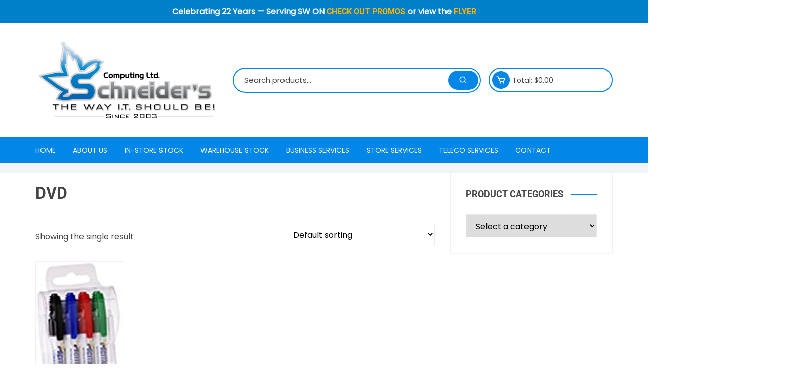

--- FILE ---
content_type: text/html; charset=UTF-8
request_url: https://scomputing.ca/product-tag/dvd/
body_size: 28872
content:
<!doctype html>
<html lang="en-CA">
<head>
	<meta charset="UTF-8">
	<meta name="viewport" content="width=device-width, initial-scale=1">
	<link rel="profile" href="https://gmpg.org/xfn/11">

	<meta name='robots' content='index, follow, max-image-preview:large, max-snippet:-1, max-video-preview:-1' />

	<!-- This site is optimized with the Yoast SEO plugin v26.4 - https://yoast.com/wordpress/plugins/seo/ -->
	<title>DVD Archives - Schneider&#039;s Computing Ltd.</title>
	<link rel="canonical" href="https://www.scomputing.ca/product-tag/dvd/" />
	<meta property="og:locale" content="en_US" />
	<meta property="og:type" content="article" />
	<meta property="og:title" content="DVD Archives - Schneider&#039;s Computing Ltd." />
	<meta property="og:url" content="https://www.scomputing.ca/product-tag/dvd/" />
	<meta property="og:site_name" content="Schneider&#039;s Computing Ltd." />
	<meta name="twitter:card" content="summary_large_image" />
	<meta name="twitter:site" content="@scomputing" />
	<script type="application/ld+json" class="yoast-schema-graph">{"@context":"https://schema.org","@graph":[{"@type":"CollectionPage","@id":"https://www.scomputing.ca/product-tag/dvd/","url":"https://www.scomputing.ca/product-tag/dvd/","name":"DVD Archives - Schneider&#039;s Computing Ltd.","isPartOf":{"@id":"https://scomputing.ca/#website"},"primaryImageOfPage":{"@id":"https://www.scomputing.ca/product-tag/dvd/#primaryimage"},"image":{"@id":"https://www.scomputing.ca/product-tag/dvd/#primaryimage"},"thumbnailUrl":"https://scomputing.ca/wp-content/uploads/2020/11/Memorex-CD-Markers.jpg","breadcrumb":{"@id":"https://www.scomputing.ca/product-tag/dvd/#breadcrumb"},"inLanguage":"en-CA"},{"@type":"ImageObject","inLanguage":"en-CA","@id":"https://www.scomputing.ca/product-tag/dvd/#primaryimage","url":"https://scomputing.ca/wp-content/uploads/2020/11/Memorex-CD-Markers.jpg","contentUrl":"https://scomputing.ca/wp-content/uploads/2020/11/Memorex-CD-Markers.jpg","width":142,"height":355},{"@type":"BreadcrumbList","@id":"https://www.scomputing.ca/product-tag/dvd/#breadcrumb","itemListElement":[{"@type":"ListItem","position":1,"name":"Home","item":"https://scomputing.ca/"},{"@type":"ListItem","position":2,"name":"DVD"}]},{"@type":"WebSite","@id":"https://scomputing.ca/#website","url":"https://scomputing.ca/","name":"Schneider's Computing Ltd.","description":"Southwestern Ontario&#039;s premier cell phone and computer sales/repair store","publisher":{"@id":"https://scomputing.ca/#organization"},"alternateName":"Schneiders Computing Ltd - Stratford, Mitchell, Listowel, Exeter","potentialAction":[{"@type":"SearchAction","target":{"@type":"EntryPoint","urlTemplate":"https://scomputing.ca/?s={search_term_string}"},"query-input":{"@type":"PropertyValueSpecification","valueRequired":true,"valueName":"search_term_string"}}],"inLanguage":"en-CA"},{"@type":"Organization","@id":"https://scomputing.ca/#organization","name":"Schneider's Computing Ltd.","url":"https://scomputing.ca/","logo":{"@type":"ImageObject","inLanguage":"en-CA","@id":"https://scomputing.ca/#/schema/logo/image/","url":"https://scomputing.ca/wp-content/uploads/2024/10/schneiders_logo_since2003-computingltdversion.png","contentUrl":"https://scomputing.ca/wp-content/uploads/2024/10/schneiders_logo_since2003-computingltdversion.png","width":491,"height":226,"caption":"Schneider's Computing Ltd."},"image":{"@id":"https://scomputing.ca/#/schema/logo/image/"},"sameAs":["https://www.facebook.com/schneiderscomputing","https://x.com/scomputing","https://www.instagram.com/scomputing2003/"]}]}</script>
	<!-- / Yoast SEO plugin. -->


<link rel='dns-prefetch' href='//fonts.googleapis.com' />
<link rel="alternate" type="application/rss+xml" title="Schneider&#039;s Computing Ltd. &raquo; Feed" href="https://scomputing.ca/feed/" />
<link rel="alternate" type="application/rss+xml" title="Schneider&#039;s Computing Ltd. &raquo; Comments Feed" href="https://scomputing.ca/comments/feed/" />
<link rel="alternate" type="application/rss+xml" title="Schneider&#039;s Computing Ltd. &raquo; DVD Tag Feed" href="https://scomputing.ca/product-tag/dvd/feed/" />
		<link rel="preconnect" href="https://fonts.googleapis.com">
		<link rel="preconnect" href="https://fonts.gstatic.com" crossorigin>
		<style id='wp-img-auto-sizes-contain-inline-css' type='text/css'>
img:is([sizes=auto i],[sizes^="auto," i]){contain-intrinsic-size:3000px 1500px}
/*# sourceURL=wp-img-auto-sizes-contain-inline-css */
</style>
<style id='classic-theme-styles-inline-css' type='text/css'>
/*! This file is auto-generated */
.wp-block-button__link{color:#fff;background-color:#32373c;border-radius:9999px;box-shadow:none;text-decoration:none;padding:calc(.667em + 2px) calc(1.333em + 2px);font-size:1.125em}.wp-block-file__button{background:#32373c;color:#fff;text-decoration:none}
/*# sourceURL=/wp-includes/css/classic-themes.min.css */
</style>
<style id='global-styles-inline-css' type='text/css'>
:root{--wp--preset--aspect-ratio--square: 1;--wp--preset--aspect-ratio--4-3: 4/3;--wp--preset--aspect-ratio--3-4: 3/4;--wp--preset--aspect-ratio--3-2: 3/2;--wp--preset--aspect-ratio--2-3: 2/3;--wp--preset--aspect-ratio--16-9: 16/9;--wp--preset--aspect-ratio--9-16: 9/16;--wp--preset--color--black: #000000;--wp--preset--color--cyan-bluish-gray: #abb8c3;--wp--preset--color--white: #ffffff;--wp--preset--color--pale-pink: #f78da7;--wp--preset--color--vivid-red: #cf2e2e;--wp--preset--color--luminous-vivid-orange: #ff6900;--wp--preset--color--luminous-vivid-amber: #fcb900;--wp--preset--color--light-green-cyan: #7bdcb5;--wp--preset--color--vivid-green-cyan: #00d084;--wp--preset--color--pale-cyan-blue: #8ed1fc;--wp--preset--color--vivid-cyan-blue: #0693e3;--wp--preset--color--vivid-purple: #9b51e0;--wp--preset--gradient--vivid-cyan-blue-to-vivid-purple: linear-gradient(135deg,rgb(6,147,227) 0%,rgb(155,81,224) 100%);--wp--preset--gradient--light-green-cyan-to-vivid-green-cyan: linear-gradient(135deg,rgb(122,220,180) 0%,rgb(0,208,130) 100%);--wp--preset--gradient--luminous-vivid-amber-to-luminous-vivid-orange: linear-gradient(135deg,rgb(252,185,0) 0%,rgb(255,105,0) 100%);--wp--preset--gradient--luminous-vivid-orange-to-vivid-red: linear-gradient(135deg,rgb(255,105,0) 0%,rgb(207,46,46) 100%);--wp--preset--gradient--very-light-gray-to-cyan-bluish-gray: linear-gradient(135deg,rgb(238,238,238) 0%,rgb(169,184,195) 100%);--wp--preset--gradient--cool-to-warm-spectrum: linear-gradient(135deg,rgb(74,234,220) 0%,rgb(151,120,209) 20%,rgb(207,42,186) 40%,rgb(238,44,130) 60%,rgb(251,105,98) 80%,rgb(254,248,76) 100%);--wp--preset--gradient--blush-light-purple: linear-gradient(135deg,rgb(255,206,236) 0%,rgb(152,150,240) 100%);--wp--preset--gradient--blush-bordeaux: linear-gradient(135deg,rgb(254,205,165) 0%,rgb(254,45,45) 50%,rgb(107,0,62) 100%);--wp--preset--gradient--luminous-dusk: linear-gradient(135deg,rgb(255,203,112) 0%,rgb(199,81,192) 50%,rgb(65,88,208) 100%);--wp--preset--gradient--pale-ocean: linear-gradient(135deg,rgb(255,245,203) 0%,rgb(182,227,212) 50%,rgb(51,167,181) 100%);--wp--preset--gradient--electric-grass: linear-gradient(135deg,rgb(202,248,128) 0%,rgb(113,206,126) 100%);--wp--preset--gradient--midnight: linear-gradient(135deg,rgb(2,3,129) 0%,rgb(40,116,252) 100%);--wp--preset--font-size--small: 13px;--wp--preset--font-size--medium: 20px;--wp--preset--font-size--large: 36px;--wp--preset--font-size--x-large: 42px;--wp--preset--spacing--20: 0.44rem;--wp--preset--spacing--30: 0.67rem;--wp--preset--spacing--40: 1rem;--wp--preset--spacing--50: 1.5rem;--wp--preset--spacing--60: 2.25rem;--wp--preset--spacing--70: 3.38rem;--wp--preset--spacing--80: 5.06rem;--wp--preset--shadow--natural: 6px 6px 9px rgba(0, 0, 0, 0.2);--wp--preset--shadow--deep: 12px 12px 50px rgba(0, 0, 0, 0.4);--wp--preset--shadow--sharp: 6px 6px 0px rgba(0, 0, 0, 0.2);--wp--preset--shadow--outlined: 6px 6px 0px -3px rgb(255, 255, 255), 6px 6px rgb(0, 0, 0);--wp--preset--shadow--crisp: 6px 6px 0px rgb(0, 0, 0);}:where(.is-layout-flex){gap: 0.5em;}:where(.is-layout-grid){gap: 0.5em;}body .is-layout-flex{display: flex;}.is-layout-flex{flex-wrap: wrap;align-items: center;}.is-layout-flex > :is(*, div){margin: 0;}body .is-layout-grid{display: grid;}.is-layout-grid > :is(*, div){margin: 0;}:where(.wp-block-columns.is-layout-flex){gap: 2em;}:where(.wp-block-columns.is-layout-grid){gap: 2em;}:where(.wp-block-post-template.is-layout-flex){gap: 1.25em;}:where(.wp-block-post-template.is-layout-grid){gap: 1.25em;}.has-black-color{color: var(--wp--preset--color--black) !important;}.has-cyan-bluish-gray-color{color: var(--wp--preset--color--cyan-bluish-gray) !important;}.has-white-color{color: var(--wp--preset--color--white) !important;}.has-pale-pink-color{color: var(--wp--preset--color--pale-pink) !important;}.has-vivid-red-color{color: var(--wp--preset--color--vivid-red) !important;}.has-luminous-vivid-orange-color{color: var(--wp--preset--color--luminous-vivid-orange) !important;}.has-luminous-vivid-amber-color{color: var(--wp--preset--color--luminous-vivid-amber) !important;}.has-light-green-cyan-color{color: var(--wp--preset--color--light-green-cyan) !important;}.has-vivid-green-cyan-color{color: var(--wp--preset--color--vivid-green-cyan) !important;}.has-pale-cyan-blue-color{color: var(--wp--preset--color--pale-cyan-blue) !important;}.has-vivid-cyan-blue-color{color: var(--wp--preset--color--vivid-cyan-blue) !important;}.has-vivid-purple-color{color: var(--wp--preset--color--vivid-purple) !important;}.has-black-background-color{background-color: var(--wp--preset--color--black) !important;}.has-cyan-bluish-gray-background-color{background-color: var(--wp--preset--color--cyan-bluish-gray) !important;}.has-white-background-color{background-color: var(--wp--preset--color--white) !important;}.has-pale-pink-background-color{background-color: var(--wp--preset--color--pale-pink) !important;}.has-vivid-red-background-color{background-color: var(--wp--preset--color--vivid-red) !important;}.has-luminous-vivid-orange-background-color{background-color: var(--wp--preset--color--luminous-vivid-orange) !important;}.has-luminous-vivid-amber-background-color{background-color: var(--wp--preset--color--luminous-vivid-amber) !important;}.has-light-green-cyan-background-color{background-color: var(--wp--preset--color--light-green-cyan) !important;}.has-vivid-green-cyan-background-color{background-color: var(--wp--preset--color--vivid-green-cyan) !important;}.has-pale-cyan-blue-background-color{background-color: var(--wp--preset--color--pale-cyan-blue) !important;}.has-vivid-cyan-blue-background-color{background-color: var(--wp--preset--color--vivid-cyan-blue) !important;}.has-vivid-purple-background-color{background-color: var(--wp--preset--color--vivid-purple) !important;}.has-black-border-color{border-color: var(--wp--preset--color--black) !important;}.has-cyan-bluish-gray-border-color{border-color: var(--wp--preset--color--cyan-bluish-gray) !important;}.has-white-border-color{border-color: var(--wp--preset--color--white) !important;}.has-pale-pink-border-color{border-color: var(--wp--preset--color--pale-pink) !important;}.has-vivid-red-border-color{border-color: var(--wp--preset--color--vivid-red) !important;}.has-luminous-vivid-orange-border-color{border-color: var(--wp--preset--color--luminous-vivid-orange) !important;}.has-luminous-vivid-amber-border-color{border-color: var(--wp--preset--color--luminous-vivid-amber) !important;}.has-light-green-cyan-border-color{border-color: var(--wp--preset--color--light-green-cyan) !important;}.has-vivid-green-cyan-border-color{border-color: var(--wp--preset--color--vivid-green-cyan) !important;}.has-pale-cyan-blue-border-color{border-color: var(--wp--preset--color--pale-cyan-blue) !important;}.has-vivid-cyan-blue-border-color{border-color: var(--wp--preset--color--vivid-cyan-blue) !important;}.has-vivid-purple-border-color{border-color: var(--wp--preset--color--vivid-purple) !important;}.has-vivid-cyan-blue-to-vivid-purple-gradient-background{background: var(--wp--preset--gradient--vivid-cyan-blue-to-vivid-purple) !important;}.has-light-green-cyan-to-vivid-green-cyan-gradient-background{background: var(--wp--preset--gradient--light-green-cyan-to-vivid-green-cyan) !important;}.has-luminous-vivid-amber-to-luminous-vivid-orange-gradient-background{background: var(--wp--preset--gradient--luminous-vivid-amber-to-luminous-vivid-orange) !important;}.has-luminous-vivid-orange-to-vivid-red-gradient-background{background: var(--wp--preset--gradient--luminous-vivid-orange-to-vivid-red) !important;}.has-very-light-gray-to-cyan-bluish-gray-gradient-background{background: var(--wp--preset--gradient--very-light-gray-to-cyan-bluish-gray) !important;}.has-cool-to-warm-spectrum-gradient-background{background: var(--wp--preset--gradient--cool-to-warm-spectrum) !important;}.has-blush-light-purple-gradient-background{background: var(--wp--preset--gradient--blush-light-purple) !important;}.has-blush-bordeaux-gradient-background{background: var(--wp--preset--gradient--blush-bordeaux) !important;}.has-luminous-dusk-gradient-background{background: var(--wp--preset--gradient--luminous-dusk) !important;}.has-pale-ocean-gradient-background{background: var(--wp--preset--gradient--pale-ocean) !important;}.has-electric-grass-gradient-background{background: var(--wp--preset--gradient--electric-grass) !important;}.has-midnight-gradient-background{background: var(--wp--preset--gradient--midnight) !important;}.has-small-font-size{font-size: var(--wp--preset--font-size--small) !important;}.has-medium-font-size{font-size: var(--wp--preset--font-size--medium) !important;}.has-large-font-size{font-size: var(--wp--preset--font-size--large) !important;}.has-x-large-font-size{font-size: var(--wp--preset--font-size--x-large) !important;}
:where(.wp-block-post-template.is-layout-flex){gap: 1.25em;}:where(.wp-block-post-template.is-layout-grid){gap: 1.25em;}
:where(.wp-block-term-template.is-layout-flex){gap: 1.25em;}:where(.wp-block-term-template.is-layout-grid){gap: 1.25em;}
:where(.wp-block-columns.is-layout-flex){gap: 2em;}:where(.wp-block-columns.is-layout-grid){gap: 2em;}
:root :where(.wp-block-pullquote){font-size: 1.5em;line-height: 1.6;}
/*# sourceURL=global-styles-inline-css */
</style>
<style id='woocommerce-inline-inline-css' type='text/css'>
.woocommerce form .form-row .required { visibility: visible; }
/*# sourceURL=woocommerce-inline-inline-css */
</style>
<link rel='stylesheet' id='wpo_min-header-0-css' href='https://scomputing.ca/wp-content/cache/wpo-minify/1768958601/assets/wpo-minify-header-5c7b3fa1.min.css' type='text/css' media='all' />
<link rel='stylesheet' id='wpo_min-header-1-css' href='https://scomputing.ca/wp-content/cache/wpo-minify/1768958601/assets/wpo-minify-header-eebf1410.min.css' type='text/css' media='only screen and (max-width: 768px)' />
<link rel='stylesheet' id='wpo_min-header-2-css' href='https://scomputing.ca/wp-content/cache/wpo-minify/1768958601/assets/wpo-minify-header-c8cc04c4.min.css' type='text/css' media='all' />
<script type="text/javascript" id="jquery-js-after">
/* <![CDATA[ */
!function($){"use strict";$(document).ready(function(){$(this).scrollTop()>100&&$(".hfe-scroll-to-top-wrap").removeClass("hfe-scroll-to-top-hide"),$(window).scroll(function(){$(this).scrollTop()<100?$(".hfe-scroll-to-top-wrap").fadeOut(300):$(".hfe-scroll-to-top-wrap").fadeIn(300)}),$(".hfe-scroll-to-top-wrap").on("click",function(){$("html, body").animate({scrollTop:0},300);return!1})})}(jQuery);
!function($){'use strict';$(document).ready(function(){var bar=$('.hfe-reading-progress-bar');if(!bar.length)return;$(window).on('scroll',function(){var s=$(window).scrollTop(),d=$(document).height()-$(window).height(),p=d? s/d*100:0;bar.css('width',p+'%')});});}(jQuery);
//# sourceURL=jquery-js-after
/* ]]> */
</script>
<script type="text/javascript" src="https://scomputing.ca/wp-content/cache/wpo-minify/1768958601/assets/wpo-minify-header-f64e10f3.min.js" id="wpo_min-header-0-js"></script>
<script type="text/javascript" src="https://scomputing.ca/wp-content/cache/wpo-minify/1768958601/assets/wpo-minify-header-addc0a0a.min.js" id="wpo_min-header-1-js"></script>
<script type="text/javascript" id="wpo_min-header-2-js-extra">
/* <![CDATA[ */
var wc_add_to_cart_params = {"ajax_url":"/wp-admin/admin-ajax.php","wc_ajax_url":"/?wc-ajax=%%endpoint%%","i18n_view_cart":"View cart","cart_url":"https://scomputing.ca/cart/","is_cart":"","cart_redirect_after_add":"no"};
var woocommerce_params = {"ajax_url":"/wp-admin/admin-ajax.php","wc_ajax_url":"/?wc-ajax=%%endpoint%%","i18n_password_show":"Show password","i18n_password_hide":"Hide password"};
//# sourceURL=wpo_min-header-2-js-extra
/* ]]> */
</script>
<script type="text/javascript" src="https://scomputing.ca/wp-content/cache/wpo-minify/1768958601/assets/wpo-minify-header-e8713701.min.js" id="wpo_min-header-2-js" defer="defer" data-wp-strategy="defer"></script>
<script type="text/javascript" src="https://scomputing.ca/wp-content/cache/wpo-minify/1768958601/assets/wpo-minify-header-a4dc0f36.min.js" id="wpo_min-header-3-js"></script>
<link rel="https://api.w.org/" href="https://scomputing.ca/wp-json/" /><link rel="alternate" title="JSON" type="application/json" href="https://scomputing.ca/wp-json/wp/v2/product_tag/85" /><link rel="EditURI" type="application/rsd+xml" title="RSD" href="https://scomputing.ca/xmlrpc.php?rsd" />
<meta name="generator" content="WordPress 6.9" />
<meta name="generator" content="WooCommerce 10.4.3" />
<link rel="alternate" href="https://scomputing.ca/product-tag/dvd/" hreflang="x-default" /><style id="simple-banner-header-margin" type="text/css">header{margin-top:0px;}</style><style id="simple-banner-header-padding" type="text/css" >header{padding-top:10px;}</style><style id="simple-banner-position" type="text/css">.simple-banner{position:fixed;}</style><style id="simple-banner-background-color" type="text/css">.simple-banner{background:#0080C8;}</style><style id="simple-banner-text-color" type="text/css">.simple-banner .simple-banner-text{color: #ffffff;}</style><style id="simple-banner-link-color" type="text/css">.simple-banner .simple-banner-text a{color:#FFB300;}</style><style id="simple-banner-z-index" type="text/css">.simple-banner{z-index: 99999;}</style><style id="simple-banner-text-custom-css" type="text/css">.simple-banner .simple-banner-text{text-decoration-line: none;}</style><style id="simple-banner-site-custom-css-dummy" type="text/css"></style><script id="simple-banner-site-custom-js-dummy" type="text/javascript"></script>	<noscript><style>.woocommerce-product-gallery{ opacity: 1 !important; }</style></noscript>
	<meta name="generator" content="Elementor 3.34.2; features: e_font_icon_svg, additional_custom_breakpoints; settings: css_print_method-external, google_font-enabled, font_display-auto">
			<style>
				.e-con.e-parent:nth-of-type(n+4):not(.e-lazyloaded):not(.e-no-lazyload),
				.e-con.e-parent:nth-of-type(n+4):not(.e-lazyloaded):not(.e-no-lazyload) * {
					background-image: none !important;
				}
				@media screen and (max-height: 1024px) {
					.e-con.e-parent:nth-of-type(n+3):not(.e-lazyloaded):not(.e-no-lazyload),
					.e-con.e-parent:nth-of-type(n+3):not(.e-lazyloaded):not(.e-no-lazyload) * {
						background-image: none !important;
					}
				}
				@media screen and (max-height: 640px) {
					.e-con.e-parent:nth-of-type(n+2):not(.e-lazyloaded):not(.e-no-lazyload),
					.e-con.e-parent:nth-of-type(n+2):not(.e-lazyloaded):not(.e-no-lazyload) * {
						background-image: none !important;
					}
				}
			</style>
					<style>
							.os-breadcrumb-wrap {
					padding-top: px;
					padding-bottom: px;
				}
								@media( max-width: 768px ) {
					.os-breadcrumb-wrap {
						padding-top: px;
						padding-bottom: px;
					}
				}
								@media( max-width: 600px ) {
					.os-breadcrumb-wrap {
						padding-top: px;
						padding-bottom: px;
					}
				}
								body, button, input, select, textarea {
					font-family: Poppins;
				}
								body, button, input, select, textarea {
					font-weight: 400;
				}
								body,
				button,
				input,
				select,
				textarea,
				.woocommerce .woocommerce-breadcrumb {
					font-size: 16px;
				}
								@media( max-width: 768px ) {
					body,
					button,
					input,
					select,
					textarea,
					.woocommerce .woocommerce-breadcrumb {
						font-size: 16px;
					}
				}
								@media( max-width: 600px ) {
					body,
					button,
					input,
					select,
					textarea,
					.woocommerce .woocommerce-breadcrumb {
						font-size: 16px;
					}
				}
								body,
				button,
				input,
				select,
				textarea {
					line-height: 1.6;
				}
								h1,h2,h3,h4,h5,h6,.h1,.h2,.h3,.h4,.h5,.h6 {
					font-family: Roboto;
				}
								h1,h2,h3,h4,h5,h6,.h1,.h2,.h3,.h4,.h5,.h6 {
					font-weight: 700;
				}
								h1, .h1 {

					font-size: 42px;
				}
								@media( max-width: 768px ) {

					h1, .h1 {

						font-size: 32px;
					}
				}
								@media( max-width: 600px ) {
					h1, .h1 {
						font-size: 32px;
					}
				}
								h1, .h1 {
					text-transform: none;
				}
								h1, .h1 {
					line-height: 1.2;
				}
								h1, .h1 {
					font-style: normal;
				}
								h2, .h2 {
					font-size: 36px;
				}
								@media( max-width: 768px ) {
					h2, .h2 {
						font-size: 28px;
					}
				}
								@media( max-width: 600px ) {
					h2, .h2 {

						font-size: 28px;
					}
				}
								h2, .h2 {
					text-transform: none;
				}
								h2, .h2 {
					line-height: 1.2;
				}
								h2, .h2 {
					font-style: normal;
				}
								h3, .h3 {
					font-size: 33px;
				}
								@media( max-width: 768px ) {
					h3, .h3 {
						font-size: 24px;
					}
				}
								@media( max-width: 600px ) {
					h3, .h3 {
						font-size: 24px;
					}
				}
								h3, .h3 {
					text-transform: none;
				}
								h3, .h3 {
					line-height: 1.2;
				}
								h3, .h3 {
					font-style: normal;
				}
								h4, .h4 {
					font-size: 29px;
				}
								@media( max-width: 768px ) {
					h4, .h4 {
						font-size: 22px;
					}
				}
								@media( max-width: 600px ) {
					h4, .h4 {
						font-size: 22px;
					}
				}
								h4, .h4 {
					text-transform: none;
				}
								h4, .h4 {
					line-height: 1.2;
				}
								h4, .h4 {
					font-style: normal;
				}
								h5, .h5 {
					font-size: 26px;
				}
								@media( max-width: 768px ) {
					h5, .h5 {
						font-size: 20px;
					}
				}
								@media( max-width: 600px ) {
					h5, .h5 {
						font-size: 20px;
					}
				}
								h5, .h5 {
					text-transform: none;
				}
								h5, .h5 {
					line-height: 1.2;
				}
								h5, .h5 {
					font-style: normal;
				}
								h6, .h6 {
					font-size: 23px;
				}
								@media( max-width: 768px ) {
					h6, .h6 {
						font-size: 17px;
					}
				}
								@media( max-width: 600px ) {
					h6, .h6 {
						font-size: 17px;
					}
				}
								h6, .h6 {
					text-transform: none;
				}
								h6, .h6 {
					line-height: 1.2;
				}
								h6, .h6 {
					font-style: normal;
				}
								.category-navigation .cat-nav-trigger .title,
				.category-navigation ul li a {
					font-family: Poppins;
				}
								.category-navigation .cat-nav-trigger .title {
					font-size: 14px;
				}
								@media( max-width: 991px ) {
					.category-navigation .cat-nav-trigger .title {
						font-size: 14px;
					}
				}
								@media( max-width: 600px ) {
					.category-navigation .cat-nav-trigger .title {
						font-size: 14px;
					}
				}
								.category-navigation .cat-nav-trigger .title {
					font-weight: 400;
				}
								.category-navigation .cat-nav-trigger .title {
					text-transform: uppercase;
				}
								.category-navigation .cat-nav-trigger .title {
					font-style: normal;
				}
								.category-navigation ul li a,
				.mobile-header .special-navigation > ul > li > a {
					font-size: 15px;
				}
								@media( max-width: 991px ) {
					.category-navigation ul li a,
					.mobile-header .special-navigation > ul > li > a {
						font-size: 15px;
					}
				}
								@media( max-width: 600px ) {
					.category-navigation ul li a,
					.mobile-header .special-navigation > ul > li > a {
						font-size: 15px;
					}
				}
								.category-navigation ul li a,
				.mobile-header .special-navigation > ul > li > a {
					font-weight: 400;
				}
								.category-navigation ul li a,
				.mobile-header .special-navigation > ul > li > a {
					text-transform: none;
				}
								.category-navigation ul li a,
				.mobile-header .special-navigation > ul > li > a {
					font-style: normal;
				}
								.site-navigation ul li a,
				.category-navigation .cat-nav-trigger .title {
					font-family: Poppins;
				}
								.site-navigation > ul > li > a,
				.mobile-nav-entry .site-navigation ul > li > a {
					font-size: 14px;
				}
								@media( max-width: 991px ) {
					.site-navigation > ul > li > a,
					.mobile-navigation .top-header-menu-entry nav > ul > li > a,
					.mobile-nav-entry .site-navigation ul > li > a {
						font-size: 14px;
					}
				}
								@media( max-width: 600px ) {
					.site-navigation > ul > li > a,
					.mobile-navigation .top-header-menu-entry nav > ul > li > a,
					.mobile-nav-entry .site-navigation ul > li > a {

						font-size: 14px;
					}
				}
								.site-navigation > ul > li > a,
				.mobile-nav-entry .site-navigation ul > li > a,
				.site-navigation ul li .sub-menu li a, 
				.site-navigation ul li .children li a {
					font-weight: 400;
				}
								.site-navigation > ul > li > a,
				.mobile-nav-entry .site-navigation ul > li > a {
					text-transform: uppercase;
				}
								.site-navigation > ul > li > a,
				.mobile-nav-entry .site-navigation ul > li > a {
					font-style: normal;
				}
								.site-navigation ul li .sub-menu li a, 
				.site-navigation ul li .children li a {
					font-size: 15px;
				}
								@media( max-width: 991px ) {
					.site-navigation ul li .sub-menu li a, 
					.site-navigation ul li .children li a {
						font-size: 15px;
					}
				}
								@media( max-width: 600px ) {
					.site-navigation ul li .sub-menu li a, 
					.site-navigation ul li .children li a {
						font-size: 15px;
					}
				}
								.site-navigation ul li .sub-menu li a, 
				.site-navigation ul li .children li a {
					text-transform: none;
				}
								.site-navigation ul li .sub-menu li a, 
				.site-navigation ul li .children li a {
					font-style: normal;
				}
								.archive-entry article .title h3,
				.search-entry article .title h3 {

					font-family: Roboto;
				}
								.archive-entry article .title h3,
				.search-entry article .title h3 {

					font-size: 20px;
				}
								@media( max-width: 768px ) {
					.archive-entry article .title h3,
					.search-entry article .title h3 {

						font-size: 20px;
					}
				}
								@media( max-width: 600px ) {
					.search-entry article .title h3, 
					.archive-entry article .title h3 {
						font-size: 20px;
					}
				}
								.search-entry article .title h3, 
				.archive-entry article .title h3 {
					font-weight: 700;
				}
								.search-entry article .title h3, 
				.archive-entry article .title h3 {
					text-transform: none;
				}
								.search-entry article .title h3, 
				.archive-entry article .title h3 {
					line-height: 1.2;
				}
								.search-entry article .title h3, 
				.archive-entry article .title h3 {
					font-style: normal;
				}
								section .section-title h2, 
				section .section-title h3,
				.comments-area .comments-title, 
				.comment-respond .comment-reply-title,
				.woocommerce .up-sells h2,
				.woocommerce .related.products h2 {

					font-family: Roboto;
				}
								section .section-title h2, 
				section .section-title h3,
				.comments-area .comments-title, 
				.comment-respond .comment-reply-title,
				.woocommerce .up-sells h2,
				.woocommerce .related.products h2 {
					font-size: 18px;
				}
								@media( max-width: 768px ) {
					section .section-title h2, 
					section .section-title h3,
					.comments-area .comments-title, 
					.comment-respond .comment-reply-title,
					.woocommerce .up-sells h2,
					.woocommerce .related.products h2 {
						font-size: 18px;
					}
				}
								@media( max-width: 600px ) {
					section .section-title h2, 
					section .section-title h3,
					.comments-area .comments-title, 
					.comment-respond .comment-reply-title,
					.woocommerce .up-sells h2,
					.woocommerce .related.products h2 {
						font-size: 18px;
					}
				}
								section .section-title h2, 
				section .section-title h3,
				.comments-area .comments-title, 
				.comment-respond .comment-reply-title,
				.woocommerce .up-sells h2,
				.woocommerce .related.products h2 {
					font-weight: 700;
				}
								section .section-title h2, 
				section .section-title h3,
				.comments-area .comments-title, 
				.comment-respond .comment-reply-title,
				.woocommerce .up-sells h2,
				.woocommerce .related.products h2 {
					text-transform: uppercase;
				}
								section .section-title h2, 
				section .section-title h3,
				.comments-area .comments-title, 
				.comment-respond .comment-reply-title,
				.woocommerce .up-sells h2,
				.woocommerce .related.products h2 {
					line-height: 1.2;
				}
								section .section-title h2, 
				section .section-title h3,
				.comments-area .comments-title, 
				.comment-respond .comment-reply-title,
				.woocommerce .up-sells h2,
				.woocommerce .related.products h2 {
					font-style: normal;
				}
								.secondary-widget-area .widget .widget-title h3 {
					font-family: Roboto;
				}
								.secondary-widget-area .widget .widget-title h3 {
					font-size: 18px;
				}
								@media( max-width: 768px ) {
					.secondary-widget-area .widget .widget-title h3 {
						font-size: 18px;
					}
				}
								@media( max-width: 600px ) {
					.secondary-widget-area .widget .widget-title h3 {
						font-size: 18px;
					}
				}
								.secondary-widget-area .widget .widget-title h3 {
					font-weight: 700;
				}
								.secondary-widget-area .widget .widget-title h3 {
					text-transform: uppercase;
				}
								.secondary-widget-area .widget .widget-title h3 {
					line-height: 1.2;
				}
								.secondary-widget-area .widget .widget-title h3 {
					font-style: normal;
				}
								.footer .widget .widget-title h3 {
					font-family: Roboto;
				}
								.footer .widget .widget-title h3 {
					font-size: 18px;
				}
								@media( max-width: 768px ) {
					.footer .widget .widget-title h3 {
						font-size: 18px;
					}
				}
								@media( max-width: 600px ) {
					.footer .widget .widget-title h3 {
						font-size: 18px;
					}
				}
								.footer .widget .widget-title h3 {
					font-weight: 700;
				}
								.footer .widget .widget-title h3 {
					text-transform: uppercase;
				}
								.footer .widget .widget-title h3 {
					line-height: 1.2;
				}
								.footer .widget .widget-title h3 {
					font-style: normal;
				}
								.os-breadcrumb-wrap .breadcrumb-inner .page-title {
					font-size: 32px;
				}
								@media( max-width: 768px ) {
					.os-breadcrumb-wrap .breadcrumb-inner .page-title {
						font-size: 26px;
					}
				}
								@media( max-width: 600px ) {
					.os-breadcrumb-wrap .breadcrumb-inner .page-title {
						font-size: 26px;
					}
				}
								.os-breadcrumb-wrap .breadcrumb-inner .page-title {
					font-weight: 900;
				}
								.os-breadcrumb-wrap .breadcrumb-inner .page-title {
					text-transform: uppercase;
				}
								.os-breadcrumb-wrap .breadcrumb-inner .page-title {
					line-height: 1.2;
				}
								.os-breadcrumb-wrap .breadcrumb-inner .page-title {
					font-style: normal;
				}
									.woocommerce-loop-product__title, 
					.woocommerce ul.products li.product .woocommerce-loop-product__title,
					.woocommerce div.product .product_title {
						font-family: Roboto;
					}
										.woocommerce-loop-product__title, 
					.woocommerce ul.products li.product .woocommerce-loop-product__title {
						font-size: 17px;
					}
										@media( max-width: 768px ) {
						.woocommerce-loop-product__title, 
						.woocommerce ul.products li.product .woocommerce-loop-product__title {
							font-size: 17px;
						}
					}
										@media( max-width: 600px ) {
						.woocommerce-loop-product__title, 
						.woocommerce ul.products li.product .woocommerce-loop-product__title {
							font-size: 17px;
						}
					}
										.woocommerce-loop-product__title, 
					.woocommerce ul.products li.product .woocommerce-loop-product__title {
						font-weight: 700;
					}
										.woocommerce-loop-product__title, 
					.woocommerce ul.products li.product .woocommerce-loop-product__title {
						text-transform: none;
					}
										.woocommerce-loop-product__title, 
					.woocommerce ul.products li.product .woocommerce-loop-product__title {
						line-height: 1.2;
					}
										.woocommerce-loop-product__title, 
					.woocommerce ul.products li.product .woocommerce-loop-product__title {
						font-style: normal;
					}
									.header-style-1 .top-header {
					background-color:#0286E7;
				}
								.header-style-1 .mid-header,
				.mobile-header-style-1 .mid-block {
					background-color:#ffffff;
				}
								.masterheader .main-navigation,
				.mobile-header-style-1 .bottom-block {
					background-color:#0286E7;
				}
									.header-style-2 {
						background-color:#000000;
					}
									@media( max-width: 1024px ) {
					body.home .header-style-2.absolute {
						background-color: #000000;
					}
				}
								.masterheader .topbar-items a,
				.masterheader .social-icons ul li a {
					color:#ffffff;
				}
								.masterheader .topbar-items a:hover,
				.masterheader .social-icons ul li a:hover {
					color:#FFBF3F;
				}
								.category-navigation .cat-nav-trigger {
					background-color:#E26143;
				}
								.category-navigation .cat-nav-trigger {
					color:#ffffff;
				}
				.category-navigation .cat-nav-trigger .icon .line,
				.category-navigation .cat-nav-trigger .icon .line:before {
					background-color:#ffffff;			
				}
								.mobile-header .cat-nav-trigger .icon .line {
					background-color:#ffffff;
				}
								.category-navigation .category-navigation-list,
				.category-navigation ul li .sub-menu,
				.category-navigation ul li .mega-menu-sub-menu.menu-depth-1, 
				.category-navigation ul li .mega-menu-sub-menu.menu-depth-1 {
					background-color:#ffffff;
				}
				.category-navigation .category-navigation-list:before {
					content:'';
					background-color:#ffffff;
				}
								.category-navigation .category-navigation-list li a,
				.category-navigation .sub-toggle,
				.category-navigation ul li .sub-menu li a,
				.mobile-header .special-navigation ul li .children li a, 
				.mobile-header .special-navigation ul li .sub-menu li a, 
				.mobile-header .special-navigation ul li a {
					color:#444444;
				}
								.category-navigation .category-navigation-list li a:hover,
				.category-navigation ul li .sub-menu li a:hover,
				.mobile-header .special-navigation ul li .children li a:hover, 
				.mobile-header .special-navigation ul li .sub-menu li a:hover, 
				.mobile-header .special-navigation ul li a:hover {
					color:#E26143;
				}
								.category-navigation ul .mega-menu-sub-menu .mega-sub-menu-group a:hover {
					color:#E26143;
				}
								.category-navigation .menu-item-description {
					color:#ffffff;
				}
								.category-navigation .menu-item-description {
					background-color:#444444;
				}
				.category-navigation .menu-item-description:before {
					border-top-color: #444444;
				}
								.category-navigation ul li,
				.mobile-header .special-navigation > ul > li > a, 
				.mobile-header .special-navigation ul li .children li a, 
				.mobile-header .special-navigation ul li .sub-menu li a,
				.mobile-header .special-navigation ul li .children li:last-child a, 
				.mobile-header .special-navigation ul li .sub-menu li:last-child a {
					border-bottom-color:#e8e8e8;
				}
								.mobile-header .special-navigation .sub-toggle {
					background-color:#353535;
				}
								.mobile-header .special-navigation .sub-toggle {
					color:#ffffff;
				}
								.sub-toggle,
				.site-navigation > ul > li > a,
				.site-navigation > ul > li > .sub-toggle,
				.header-style-2 .site-navigation>ul>li>a,
				.header-style-2.absolute .site-navigation>ul>li>a {
					color:#ffffff;
				}
								.site-navigation > ul > li > a:hover,
				.header-style-2 .site-navigation > ul > li >a:hover,
				.header-style-2.absolute .site-navigation > ul > li >a:hover {
					color:#FFBF3F;
				}
								.site-navigation ul li .sub-menu, 
				.site-navigation ul li .children,
				.site-navigation .menu-item-has-mega-children .mega-menu-sub-menu, 
				.site-navigation .menu-item-has-mega-children .mega-menu-sub-menu {
					background-color:#ffffff;
				}
								.site-navigation ul li .sub-menu li a, 
				.site-navigation ul li .children li a,
				.site-navigation ul .mega-menu-sub-menu .mega-sub-menu-group > a,
				.site-navigation ul li .sub-menu li .sub-toggle {
					color:#444444;
				}
								.site-navigation ul li .sub-menu li a:hover, 
				.site-navigation ul li .children li a:hover {
					color:#ffffff;
				}
								.site-navigation ul li .sub-menu li a:hover, 
				.site-navigation ul li .children li a:hover {
					background-color:#E26143;
				}
								.site-navigation ul .mega-menu-sub-menu .mega-sub-menu-group a:hover {
					color:#E26143 !important;
				}
								.site-navigation ul li .sub-menu li a, 
				.site-navigation ul li .children li a {
					border-bottom-color:#e8e8e8;
				}
								.menu-item-description {
					background-color:#FFBF3F;
				}

				.menu-item-description:before {
					border-top-color:#FFBF3F;
				}
								.menu-item-description {
					color:#444444;
				}
								.header-style-1 .custom-search-entry {
					border-color:#0286E7;
				}
				.header-style-1 .custom-search-entry button {
					background-color:#0286E7;
				}
								.header-style-1 .custom-search-entry input[type="search"],
				.header-style-1 .custom-search-entry input[type="search"]::placeholder,
				.header-style-1 .custom-search-entry .search-form input[type="search"], .header-style-1 .custom-search-entry input,
				.header-style-1 .custom-search-entry .search-form input[type="search"]::placeholder, 
				.header-style-1 .custom-search-entry input::placeholder {
					color:#444444;
				}
								.header-style-1 .custom-search-entry button,
				.header-style-1 .custom-search-entry .search-form button {
					color:#ffffff;
				}
								.header-style-1 .custom-search-entry button:hover,
				.header-style-1 .custom-search-entry .search-form button:hover {
					background-color:#E26143;
				}
								.header-style-1 .custom-search-entry button:hover,
				.header-style-1 .custom-search-entry .search-form button:hover {
					color:#ffffff;
				}
								.mobile-header .search-toggle {
					color:#ffffff;
				}
								.mobile-header.header-style-1 .custom-search,
				.mobile-header.header-style-1 .custom-search-entry input,
				.mobile-header.header-style-1 .custom-search-entry button {
					background-color:#ffffff;
				}
								.mobile-header.header-style-1 .custom-search-entry input,
				.mobile-header.header-style-1 .custom-search-entry .search-form input[type="search"] {
					border-color:#eeeeee;
				}
								.mobile-header.header-style-1 .custom-search-entry button,
				.mobile-header.header-style-1 .custom-search-entry .search-form button {
					color:#666;
				}
								.mobile-header.header-style-1 .custom-search-entry button:hover,
				.mobile-header.header-style-1 .custom-search-entry .search-form button:hover {
					color:#666;
				}
									.masterheader .mini-cart {
						border-color:#0286E7;
					}
					.masterheader .mini-cart button,
					.header-style-1 .mini-cart .trigger-mini-cart > .item-count {
						background-color:#0286E7;
					}
										.masterheader .mini-cart button {
						border-color:#E26143;
					}
										.masterheader .mini-cart button {
						color:#ffffff;
					}
										.masterheader .mini-cart button:hover {
						background-color:#E26143;
					}
										.masterheader .mini-cart button:hover {
						color:#ffffff;
					}
										.mini-cart .cart-amount {
						color:#444444;
					}
										.mini-cart-open,
					.mini-cart-open:before {
						background-color:#444444;
					}
										.mini-cart-open,
					.mini-cart-open .woocommerce.widget_shopping_cart .cart_list li a {
						color:#ffffff;
					}
										.mini-cart-open a:hover {
						color:#E26143;
					}
										.mini-cart-open .woocommerce ul.product_list_widget li, 
					.mini-cart-open .woocommerce.widget_shopping_cart .cart_list li {
						border-bottom-color:#4e4e4e;
					}
					.mini-cart-open .woocommerce .woocommerce-mini-cart__total.total {
						border-top-color:#4e4e4e;
						border-bottom-color:#4e4e4e;
					}
									.header-style-2 .trigger-mini-cart, 
				.header-style-2 .wishlist-icon-container a, 
				.header-style-2 .user-account-icon-container a,
				.header-style-2.absolute .trigger-mini-cart, 
				.header-style-2.absolute .wishlist-icon-container a, 
				.header-style-2.absolute .user-account-icon-container a {
					color:#ffffff;
				}
								.header-style-2 .user-account-icon-container a:hover,
				.header-style-2 .wishlist-icon-container a:hover,
				.header-style-2 .trigger-mini-cart:hover,
				.header-style-2.absolute .trigger-mini-cart:hover, 
				.header-style-2.absolute .wishlist-icon-container a:hover, 
				.header-style-2.absolute .user-account-icon-container a:hover {
					color:#0286E7;
				}
									.header-style-2 .trigger-mini-cart span,
					.header-style-2 .wishlist-icon-container a > span {
						background-color:#0286E7;
					}
										.header-style-2 .trigger-mini-cart span,
					.header-style-2 .wishlist-icon-container a > span {
						color:#ffffff;
					}
									@media (max-width: 991px) {
					.menu-toggle span {
						background-color:#ffffff;
					}
				}
								@media (max-width: 991px) {
					.sub-toggle,
					.mobile-navigation,
					.masterheader .main-navigation,
					.site-navigation ul li .sub-menu,
					.site-navigation ul li .sub-menu, 
					.site-navigation ul li .children,
					.site-navigation .menu-item-has-mega-children .mega-menu-sub-menu, 
					.site-navigation .menu-item-has-mega-children .mega-menu-sub-menu {
						background-color:#0286E7;
					}
				}
								.mobile-navigation .site-navigation>ul>li>a,
				.mobile-navigation .site-navigation ul li .sub-menu li a, 
				.mobile-navigation .site-navigation ul li .children li a,
				.mobile-navigation .top-header-menu-entry nav > ul > li > a,
				.mobile-navigation .top-header-menu-entry nav > ul > li > a:hover, 
				.mobile-navigation .site-navigation ul li .sub-menu.mega-menu-sub-menu li a, 
				.mobile-navigation .site-navigation ul .mega-menu-sub-menu .mega-sub-menu-group>a, 
				.mobile-navigation .site-navigation ul .mega-menu-sub-menu .mega-sub-menu-group ul li a, 
				.mobile-navigation .site-navigation ul .mega-menu-sub-menu .mega-sub-menu-group ul li:last-child a, 
				.mobile-navigation .site-navigation ul .mega-menu-sub-menu .mega-sub-menu-group ul li:first-child a {
					color:#ffffff;
				}
								.mobile-navigation .site-navigation>ul>li>a,
				.mobile-navigation .top-header-menu-entry nav > ul > li > a,
				.mobile-navigation .site-navigation ul li .sub-menu li a, 
				.mobile-navigation .site-navigation ul li .children li a, 
				.mobile-navigation .site-navigation ul li .sub-menu.mega-menu-sub-menu li a, 
				.mobile-navigation .site-navigation ul .mega-menu-sub-menu .mega-sub-menu-group>a, 
				.mobile-navigation .site-navigation ul .mega-menu-sub-menu .mega-sub-menu-group ul li a, 
				.mobile-navigation .site-navigation ul .mega-menu-sub-menu .mega-sub-menu-group ul li:last-child a, 
				.mobile-navigation .site-navigation ul .mega-menu-sub-menu .mega-sub-menu-group ul li:first-child a {
					border-bottom-color:#eeeeee;
				}
								.mobile-navigation .sub-toggle,
				.mobile-navigation .site-navigation ul li .sub-menu li .sub-toggle {
					color:#ffffff;
				}
								.mobile-navigation .sub-toggle {
					background-color:#353535;
				}
								.mobile-navigation .trigger-mob-nav-close {
					color:#ffffff;
				}
								.os-breadcrumb-wrap {
					background-color:#444444;
				}
								.os-breadcrumb-wrap .mask {
					background-color:rgba(0,0,0,0.2);
				}
								.os-breadcrumb-wrap ul li a,
				.woocommerce .woocommerce-breadcrumb,
				.woocommerce .woocommerce-breadcrumb a {
					color:#ffffff;
				}
								.os-breadcrumb-wrap ul li a:hover,
				.woocommerce .woocommerce-breadcrumb a:hover {
					color:#FFBF3F;
				}
								.os-breadcrumb-wrap li.trail-item:after {
					color:#ffffff;
				}
								.os-breadcrumb-wrap .breadcrumb-inner .page-title {
					color:#ffffff;
				}
								aside.secondary-widget-area .widget .widget-title h3 {
					color:#444444;
				}
								aside.secondary-widget-area .widget .widget-title h3:after {
					border-top-color:#0286E7;
				}
								aside.secondary-widget-area select,
				aside.secondary-widget-area textarea, 
				aside.secondary-widget-area input[type="text"],
				aside.secondary-widget-area input[type="email"],
				aside.secondary-widget-area input[type="url"],
				aside.secondary-widget-area input[type="password"],
				aside.secondary-widget-area input[type="search"],
				aside.secondary-widget-area input[type="number"],
				aside.secondary-widget-area input[type="tel"],
				aside.secondary-widget-area input[type="range"],
				aside.secondary-widget-area input[type="date"],
				aside.secondary-widget-area input[type="month"],
				aside.secondary-widget-area input[type="week"],
				aside.secondary-widget-area input[type="time"],
				aside.secondary-widget-area input[type="datetime"],
				aside.secondary-widget-area input[type="datetime-local"],
				aside.secondary-widget-area input[type="color"],
				aside.secondary-widget-area .select2-dropdown,
				aside.secondary-widget-area .calendar_wrap table th,
				aside.secondary-widget-area .calendar_wrap table td,
				aside.secondary-widget-area .category-description,
				aside.secondary-widget-area .woocommerce form.checkout_coupon, 
				aside.secondary-widget-area .widget_tag_cloud .tagcloud a,
				aside.secondary-widget-area .widget_product_tag_cloud .tagcloud a,
				aside.secondary-widget-area .widget_tag_cloud .wp-block-tag-cloud a,
				aside.secondary-widget-area .widget .select2-container--default .select2-selection--single,
				aside.secondary-widget-area .select2-container--default .select2-selection--single,
				aside.secondary-widget-area .select2-container--default .select2-search--dropdown .select2-search__field,
				aside.secondary-widget-area .widget_nav_menu ul.sub-menu, 
				aside.secondary-widget-area .widget_pages ul.children, 
				aside.secondary-widget-area .widget_product_categories ul.children,
				aside.secondary-widget-area .widget_archive li, 
				aside.secondary-widget-area .widget_categories li, 
				aside.secondary-widget-area .widget_meta li, 
				aside.secondary-widget-area .widget_nav_menu li, 
				aside.secondary-widget-area .widget_pages li,
				aside.secondary-widget-area .widget_block .wp-block-page-list li, 
				aside.secondary-widget-area .widget_product_categories ul li, 
				aside.secondary-widget-area .widget_recent_comments li, 
				aside.secondary-widget-area .widget_recent_entries li, 
				aside.secondary-widget-area .widget_rss li,  
				aside.secondary-widget-area .woocommerce .widget_rating_filter ul li, 
				aside.secondary-widget-area .woocommerce.widget_shopping_cart .cart_list li, 
				aside.secondary-widget-area .woocommerce .widget_shopping_cart .cart_list li,
				aside.secondary-widget-area .woocommerce ul.product_list_widget li {
					border-color:#e8e8e8;
				}

				aside.secondary-widget-area .woocommerce .widget_shopping_cart .cart_list li, 
				aside.secondary-widget-area .woocommerce.widget_shopping_cart .cart_list li,
				aside.secondary-widget-area .woocommerce ul.product_list_widget li,
				aside.secondary-widget-area .widget_archive li,
				aside.secondary-widget-area .widget_categories li,
				aside.secondary-widget-area .widget_recent_entries li,
				aside.secondary-widget-area .widget_meta li,
				aside.secondary-widget-area .widget_recent_comments li,
				aside.secondary-widget-area .widget_rss li,
				aside.secondary-widget-area .widget_pages li,
				aside.secondary-widget-area .widget_block .wp-block-page-list li,
				aside.secondary-widget-area .widget_nav_menu li a,
				aside.secondary-widget-area .woocommerce-widget-layered-nav ul li,
				aside.secondary-widget-area .woocommerce .cart_totals h2, 
				aside.secondary-widget-area .widget_product_categories ul li a, 
				aside.secondary-widget-area .widget_product_categories ul.children li a,
				aside.secondary-widget-area .woocommerce .woocommerce-widget-layered-nav-list .woocommerce-widget-layered-nav-list__item {
					border-bottom-color: #e8e8e8;
				}
								.footer {
					background-color: #222222;
				}
								.footer .widget .widget-title h3 {
					color: #ffffff;
				}
								.footer,
				.footer a,
				.footer .footer-bottom p,
				.footer .widget_rss ul li a,
				.footer .widget_tag_cloud .tagcloud a,
				.footer .widget_product_tag_cloud .tagcloud a,
				.footer .widget_tag_cloud .wp-block-tag-cloud a  {
					color: #949494;
				}
								.footer .widget_nav_menu ul.sub-menu, 
				.footer .widget_pages ul.children, 
				.footer .widget_product_categories ul.children,
				.footer .widget_archive li, 
				.footer .widget_categories li, 
				.footer .widget_recent_entries li, 
				.footer .widget_meta li, 
				.footer .widget_recent_comments li, 
				.footer .widget_rss li, 
				.footer .widget_pages li,
				.footer .widget_block .wp-block-page-list li,
				.footer .widget_nav_menu li,
				.footer .widget_tag_cloud a, 
				.footer .widget_product_tag_cloud a,
				.footer .woocommerce-widget-layered-nav ul li,
				.footer .calendar_wrap table td,
				.footer .calendar_wrap table th, 
				.footer .woocommerce ul.product_list_widget li,
				.footer .woocommerce .woocommerce-widget-layered-nav-list .woocommerce-widget-layered-nav-list__item  {
					border-color: #2d2d2d;
				}
								button,
				input[type="button"],
				input[type="reset"],
				input[type="submit"],
				.button-general,
				a.button-general,
				.wp-block-search .wp-block-search__button,
				.wp-block-search.wp-block-search__text-button .wp-block-search__button,
				#yith-quick-view-close,
				.woocommerce .add_to_cart_button,
				.woocommerce #respond input#submit, 
				.woocommerce input#submit, 
				.woocommerce a.button, 
				.woocommerce button.button, 
				.woocommerce input.button, 
				.woocommerce .cart .button, 
				.woocommerce .cart input.button, 
				.woocommerce button.button.alt, 
				.woocommerce a.button.alt, 
				.woocommerce input.button.alt,
				.woocommerce .added_to_cart.wc-forward,
				.wc-block-grid .wp-block-button__link,
				.os-blog-style-2 .owl-carousel .owl-nav button.owl-next, 
				.os-blog-style-2 .owl-carousel .owl-nav button.owl-prev,
				.cats-widget-style-2 .owl-carousel .owl-nav button.owl-next, 
				.cats-widget-style-2 .owl-carousel .owl-nav button.owl-prev,
				.secondary-widget-area .os-instagram-widget .instagram-link a,
				.woocommerce div.product .entry-summary .yith-wcwl-add-to-wishlist a  {
					background-color: #0286E7;
				}
								button,
				input[type="button"],
				input[type="reset"],
				input[type="submit"],
				.button-general,
				a.button-general,
				.wp-block-search .wp-block-search__button,
				.wp-block-search.wp-block-search__text-button .wp-block-search__button,
				#yith-quick-view-close,
				.woocommerce .add_to_cart_button,
				.woocommerce #respond input#submit, 
				.woocommerce input#submit, 
				.woocommerce a.button, 
				.woocommerce button.button, 
				.woocommerce input.button, 
				.woocommerce .cart .button, 
				.woocommerce .cart input.button, 
				.woocommerce button.button.alt, 
				.woocommerce a.button.alt, 
				.woocommerce input.button.alt,
				.woocommerce .added_to_cart.wc-forward,
				.wc-block-grid .wp-block-button__link,
				.os-blog-style-2 .owl-carousel .owl-nav button.owl-next, 
				.os-blog-style-2 .owl-carousel .owl-nav button.owl-prev,
				.cats-widget-style-2 .owl-carousel .owl-nav button.owl-next, 
				.cats-widget-style-2 .owl-carousel .owl-nav button.owl-prev,
				.secondary-widget-area .os-instagram-widget .instagram-link a,
				.woocommerce div.product .entry-summary .yith-wcwl-add-to-wishlist a  {
					color: #ffffff;
				}
				.wp-block-search .wp-block-search__button svg {
					fill: #ffffff;
				}
								button:hover,
				input[type="button"]:hover,
				input[type="reset"]:hover,
				input[type="submit"]:hover,
				.button-general:hover,
				a.button-general:hover,
				.wp-block-search .wp-block-search__button:hover,
				.wp-block-search.wp-block-search__text-button .wp-block-search__button:hover,
				#yith-quick-view-close:hover,
				.woocommerce .add_to_cart_button:hover,
				.woocommerce #respond input#submit:hover, 
				.woocommerce input#submit:hover, 
				.woocommerce a.button:hover, 
				.woocommerce button.button:hover, 
				.woocommerce input.button:hover, 
				.woocommerce .cart .button:hover, 
				.woocommerce .cart input.button:hover, 
				.woocommerce button.button.alt:hover, 
				.woocommerce a.button.alt:hover, 
				.woocommerce input.button.alt:hover,
				.woocommerce .added_to_cart.wc-forward:hover,
				.wc-block-grid .wp-block-button__link:hover,
				.os-blog-style-2 .owl-carousel .owl-nav button.owl-next:hover, 
				.os-blog-style-2 .owl-carousel .owl-nav button.owl-prev:hover,
				.cats-widget-style-2 .owl-carousel .owl-nav button.owl-next:hover, 
				.cats-widget-style-2 .owl-carousel .owl-nav button.owl-prev:hover,
				.secondary-widget-area .os-instagram-widget .instagram-link a:hover,
				.woocommerce div.product .entry-summary .yith-wcwl-add-to-wishlist a:hover  {
					background-color: #E26143;
				}
								button:hover,
				input[type="button"]:hover,
				input[type="reset"]:hover,
				input[type="submit"]:hover,
				.button-general:hover,
				a.button-general:hover,
				.wp-block-search .wp-block-search__button:hover,
				.wp-block-search.wp-block-search__text-button .wp-block-search__button:hover,
				#yith-quick-view-close:hover,
				.woocommerce .add_to_cart_button:hover,
				.woocommerce #respond input#submit:hover, 
				.woocommerce input#submit:hover, 
				.woocommerce a.button:hover, 
				.woocommerce button.button:hover, 
				.woocommerce input.button:hover, 
				.woocommerce .cart .button:hover, 
				.woocommerce .cart input.button:hover, 
				.woocommerce button.button.alt:hover, 
				.woocommerce a.button.alt:hover, 
				.woocommerce input.button.alt:hover,
				.woocommerce .added_to_cart.wc-forward:hover,
				.wc-block-grid .wp-block-button__link:hover,
				.os-blog-style-2 .owl-carousel .owl-nav button.owl-next:hover, 
				.os-blog-style-2 .owl-carousel .owl-nav button.owl-prev:hover,
				.cats-widget-style-2 .owl-carousel .owl-nav button.owl-next:hover, 
				.cats-widget-style-2 .owl-carousel .owl-nav button.owl-prev:hover,
				.secondary-widget-area .os-instagram-widget .instagram-link a:hover,
				.woocommerce div.product .entry-summary .yith-wcwl-add-to-wishlist a:hover  {
					color: #ffffff;
				}
				.wp-block-search .wp-block-search__button:hover svg {
					fill: #ffffff;
				}
								editor-entry a:not(.wp-block-button__link) {
					color: #0286E7;
				}
								editor-entry a:not(.wp-block-button__link):hover {
					color: #E26143;
				}
									.wc-block-grid__product-onsale, 
					.woocommerce .product-sale span:before, 
					.woocommerce ul.products li.product .onsale:before, 
					.woocommerce span.onsale:before,
					.product-widget-style-4 .woocommerce .product-sale span, 
					.product-widget-style-4 .woocommerce ul.products li.product .onsale, 
					.product-widget-style-4 .woocommerce span.onsale,
					.woocommerce ul.products li.product .onsale,
					.woocommerce.single-product div.product span.onsale {
						content:'';
						background-color:#ff0000;
					}
										.woocommerce .product-sale span, 
					.woocommerce ul.products li.product .onsale,
					.product-widget-style-4 .woocommerce .product-sale span, 
					.product-widget-style-4 .woocommerce ul.products li.product .onsale, 
					.product-widget-style-4 .woocommerce span.onsale,
					.woocommerce ul.products li.product .onsale,
					.woocommerce.single-product div.product span.onsale {
						color:#ffffff;
					}
										.woocommerce span.price del, 
					.woocommerce ul.products li.product .price del, 
					.woocommerce div.product p.price del, 
					.woocommerce div.product span.price del, 
					.wc-block-grid .wc-block-grid__product-price del {
						color:#FFBF3F;
					}
										.woocommerce span.price ins,
					.woocommerce ul.products li.product .price ins,
					ins .woocommerce-Price-amount.amount bdi {
						color:#444444;
					}

										.woocommerce-store-notice.demo_store {
						background-color: #1e73be;
					}
										.woocommerce-store-notice.demo_store {
						color: #ffffff;
					}
										.woocommerce-store-notice.demo_store a.woocommerce-store-notice__dismiss-link {
						color: #fffff;
					}
							</style>
		<link rel="icon" href="https://scomputing.ca/wp-content/uploads/2020/05/scom_icon-1.png" sizes="32x32" />
<link rel="icon" href="https://scomputing.ca/wp-content/uploads/2020/05/scom_icon-1.png" sizes="192x192" />
<link rel="apple-touch-icon" href="https://scomputing.ca/wp-content/uploads/2020/05/scom_icon-1.png" />
<meta name="msapplication-TileImage" content="https://scomputing.ca/wp-content/uploads/2020/05/scom_icon-1.png" />
		<style type="text/css" id="wp-custom-css">
			.fa {
	color: #ffff;
}

a:hover {
	text-decoration: none;
}

.site-content {
	margin-top: -20px;
	background-color: #ffff;
}		</style>
		</head>

<body class="archive tax-product_tag term-dvd term-85 wp-custom-logo wp-theme-orchid-store theme-orchid-store multiple-domain-scomputing-ca woocommerce woocommerce-page woocommerce-no-js ehf-template-orchid-store ehf-stylesheet-orchid-store hfeed woocommerce-active elementor-default elementor-kit-76">
		<div id="page" class="site __os-page-wrap__">

		<a class="skip-link screen-reader-text" href="#content">
			Skip to content		</a>

		<header class="masterheader desktop-header header-style-1">
	<div class="header-inner">
					<div class="top-header">
				<div class="__os-container__">
					<div class="os-row">
						<div class="os-col left-col">
							<div class="topbar-items">
															</div><!-- .topbar-items -->
						</div><!-- .os-col.left-col -->
													<div class="os-col right-col">
								<div class="social-icons">
									<ul class="social-icons-list">
																					<li>
												<a href="https://[mbhi%20location=your%20location%20name]"></a>
											</li>
																						<li>
												<a href="https://www.facebook.com/schneiderscomputing/"></a>
											</li>
																						<li>
												<a href="https://twitter.com/scomputing"></a>
											</li>
																				</ul>
								</div><!-- // social-icons -->
							</div><!-- .os-col.right-col -->
												</div><!-- .os-row -->
				</div><!-- .__os-container__ -->
			</div><!-- .top-header -->
					<div class="mid-header">
			<div class="__os-container__">
				<div class="os-row no-wishlist-icon">
					<div class="os-col logo-col">
								<div class="site-branding">
			<a href="https://scomputing.ca/" class="custom-logo-link" rel="home"><img fetchpriority="high" width="491" height="226" src="https://scomputing.ca/wp-content/uploads/2024/10/schneiders_logo_since2003-computingltdversion.png" class="custom-logo" alt="Schneider&#039;s Computing Ltd." decoding="async" srcset="https://scomputing.ca/wp-content/uploads/2024/10/schneiders_logo_since2003-computingltdversion.png 491w, https://scomputing.ca/wp-content/uploads/2024/10/schneiders_logo_since2003-computingltdversion-300x138.png 300w" sizes="(max-width: 491px) 100vw, 491px" /></a>		</div><!-- site-branding -->
							</div><!-- .os-col.logo-col -->
											<div class="os-col extra-col">
							<div class="aside-right">
										<div class="custom-search os-mobile-show">
			<form method="get" class="woocommerce-product-search" action="https://scomputing.ca/">
	<div class="custom-search-entry">
		<input type="search" id="woocommerce-product-search-field-0" class="search-field" placeholder="Search products&hellip;" value="" name="s" />
		<button type="submit"><i class='bx bx-search'></i></button>
		<input type="hidden" name="post_type" value="product" />
	</div>
</form>
		</div><!-- .custom-search -->
											<div class="wishlist-minicart-wrapper">
										<div class="wishlist-minicart-inner">
												<div class="mini-cart">
			<button class="trigger-mini-cart">
				<i class='bx bx-cart'></i>
							</button><!-- .trigger-mini-cart -->
			<span class="cart-amount">Total:				<span class="price">	                
					<span class="woocommerce-Price-amount amount os-minicart-amount">
						<span class="woocommerce-Price-amount amount"><span class="woocommerce-Price-currencySymbol">&#036;</span>0.00</span>					</span>
				</span><!-- .price -->
			</span><!-- .cart-amount -->
							<div class="mini-cart-open">
					<div class="mini-cart-items">
						<div class="widget woocommerce widget_shopping_cart"><div class="widget_shopping_cart_content"></div></div>					</div><!-- .mini-cart-tems -->
				</div><!-- .mini-cart-open -->
						</div><!-- .mini-cart -->
												</div><!-- . wishlist-minicart-inner -->
									</div>
																</div><!-- .aside-right -->
						</div><!-- .os-col.extra-col -->
										</div><!-- .os-row -->
			</div><!-- .__os-container__ -->
		</div><!-- .mid-header -->
		<div class="bottom-header">
			<div class="main-navigation"> 
				<div class="__os-container__">
					<div class="os-row os-nav-row no-special-menu">
												<div class="os-col os-nav-col-right">
							<div class="menu-toggle">
								<button class="mobile-menu-toggle-btn">
									<span class="hamburger-bar"></span>
									<span class="hamburger-bar"></span>
									<span class="hamburger-bar"></span>
								</button>
							</div><!-- .meu-toggle -->
									<nav id="site-navigation" class="site-navigation">
			<ul id="primary-menu" class="primary-menu"><li id="menu-item-133" class="menu-item menu-item-type-post_type menu-item-object-page menu-item-home menu-item-133"><a href="https://scomputing.ca/">Home</a></li>
<li id="menu-item-3490" class="menu-item menu-item-type-custom menu-item-object-custom menu-item-has-children menu-item-3490"><a href="#">About Us</a>
<ul class="sub-menu">
	<li id="menu-item-3489" class="menu-item menu-item-type-post_type menu-item-object-page menu-item-3489"><a href="https://scomputing.ca/about-us/">About Us</a></li>
	<li id="menu-item-3214" class="menu-item menu-item-type-post_type menu-item-object-page menu-item-3214"><a href="https://scomputing.ca/contact-us/careers/">Careers</a></li>
	<li id="menu-item-2681" class="menu-item menu-item-type-post_type menu-item-object-page menu-item-2681"><a href="https://scomputing.ca/about-us/recent-news/">Recent News</a></li>
</ul>
</li>
<li id="menu-item-27401" class="menu-item menu-item-type-custom menu-item-object-custom menu-item-has-children menu-item-27401"><a href="#">In-store Stock</a>
<ul class="sub-menu">
	<li id="menu-item-27451" class="menu-item menu-item-type-taxonomy menu-item-object-product_cat menu-item-27451"><a href="https://scomputing.ca/product-category/tablet/ipad/">iPad</a></li>
	<li id="menu-item-27407" class="menu-item menu-item-type-taxonomy menu-item-object-product_cat menu-item-has-children menu-item-27407"><a href="https://scomputing.ca/product-category/computers/">Computers</a>
	<ul class="sub-menu">
		<li id="menu-item-27431" class="menu-item menu-item-type-taxonomy menu-item-object-product_cat menu-item-27431"><a href="https://scomputing.ca/product-category/computers/windows/desktops/">Desktops</a></li>
		<li id="menu-item-27414" class="menu-item menu-item-type-taxonomy menu-item-object-product_cat menu-item-27414"><a href="https://scomputing.ca/product-category/computers/custom-desktops/">Custom Desktops</a></li>
	</ul>
</li>
	<li id="menu-item-27415" class="menu-item menu-item-type-taxonomy menu-item-object-product_cat menu-item-27415"><a href="https://scomputing.ca/product-category/computers/imac/">iMac</a></li>
	<li id="menu-item-27408" class="menu-item menu-item-type-taxonomy menu-item-object-product_cat menu-item-has-children menu-item-27408"><a href="https://scomputing.ca/product-category/computers/computer-accessories-computers/">Computer Accessories</a>
	<ul class="sub-menu">
		<li id="menu-item-27406" class="menu-item menu-item-type-taxonomy menu-item-object-product_cat menu-item-27406"><a href="https://scomputing.ca/product-category/computer-parts/input/">Input</a></li>
		<li id="menu-item-27411" class="menu-item menu-item-type-taxonomy menu-item-object-product_cat menu-item-27411"><a href="https://scomputing.ca/product-category/computers/computer-parts-computers/fans-computer-parts-computers/">Fans</a></li>
		<li id="menu-item-27402" class="menu-item menu-item-type-taxonomy menu-item-object-product_cat menu-item-27402"><a href="https://scomputing.ca/product-category/computer-accessories/">Computer Accessories</a></li>
		<li id="menu-item-27410" class="menu-item menu-item-type-taxonomy menu-item-object-product_cat menu-item-27410"><a href="https://scomputing.ca/product-category/computers/computer-parts-computers/">Computer Parts</a></li>
		<li id="menu-item-27429" class="menu-item menu-item-type-taxonomy menu-item-object-product_cat menu-item-27429"><a href="https://scomputing.ca/product-category/07-pc-accessories/cpu-cables/">CPU Cables</a></li>
	</ul>
</li>
	<li id="menu-item-27409" class="menu-item menu-item-type-taxonomy menu-item-object-product_cat menu-item-has-children menu-item-27409"><a href="https://scomputing.ca/product-category/computers/computer-accessories-computers/input-computer-accessories-computers/">Input</a>
	<ul class="sub-menu">
		<li id="menu-item-27432" class="menu-item menu-item-type-taxonomy menu-item-object-product_cat menu-item-has-children menu-item-27432"><a href="https://scomputing.ca/product-category/computers/computer-accessories-computers/cables-computer-accessories-computers/displayport/">DisplayPort</a>
		<ul class="sub-menu">
			<li id="menu-item-27436" class="menu-item menu-item-type-taxonomy menu-item-object-product_cat menu-item-27436"><a href="https://scomputing.ca/product-category/cables/dvi/">DVI</a></li>
			<li id="menu-item-27437" class="menu-item menu-item-type-taxonomy menu-item-object-product_cat menu-item-27437"><a href="https://scomputing.ca/product-category/cables/dvi-cables/">DVI</a></li>
			<li id="menu-item-27433" class="menu-item menu-item-type-taxonomy menu-item-object-product_cat menu-item-27433"><a href="https://scomputing.ca/product-category/computers/computer-accessories-computers/cables-computer-accessories-computers/dvi-cables-computer-accessories-computers/">DVI</a></li>
		</ul>
</li>
		<li id="menu-item-27435" class="menu-item menu-item-type-taxonomy menu-item-object-product_cat menu-item-has-children menu-item-27435"><a href="https://scomputing.ca/product-category/computers/computer-accessories-computers/cables-computer-accessories-computers/hdmi-cables-computer-accessories-computers/">HDMI</a>
		<ul class="sub-menu">
			<li id="menu-item-27440" class="menu-item menu-item-type-taxonomy menu-item-object-product_cat menu-item-27440"><a href="https://scomputing.ca/product-category/cables/hdmi/">HDMI</a></li>
		</ul>
</li>
		<li id="menu-item-27438" class="menu-item menu-item-type-taxonomy menu-item-object-product_cat menu-item-27438"><a href="https://scomputing.ca/product-category/cables/ethernet/">Ethernet</a></li>
		<li id="menu-item-27439" class="menu-item menu-item-type-taxonomy menu-item-object-product_cat menu-item-has-children menu-item-27439"><a href="https://scomputing.ca/product-category/cables/firewire/">Firewire</a>
		<ul class="sub-menu">
			<li id="menu-item-27434" class="menu-item menu-item-type-taxonomy menu-item-object-product_cat menu-item-27434"><a href="https://scomputing.ca/product-category/computers/computer-accessories-computers/cables-computer-accessories-computers/firewire-cables-computer-accessories-computers/">Firewire</a></li>
		</ul>
</li>
	</ul>
</li>
	<li id="menu-item-27418" class="menu-item menu-item-type-taxonomy menu-item-object-product_cat menu-item-27418"><a href="https://scomputing.ca/product-category/displays/">Displays</a></li>
	<li id="menu-item-29227" class="menu-item menu-item-type-taxonomy menu-item-object-product_cat menu-item-has-children menu-item-29227"><a href="https://scomputing.ca/product-category/printers/">Printers</a>
	<ul class="sub-menu">
		<li id="menu-item-29228" class="menu-item menu-item-type-taxonomy menu-item-object-product_cat menu-item-29228"><a href="https://scomputing.ca/product-category/printers/accessories/">Accessories</a></li>
		<li id="menu-item-29219" class="menu-item menu-item-type-taxonomy menu-item-object-product_cat menu-item-29219"><a href="https://scomputing.ca/product-category/printers/brother-printers/">Brother</a></li>
		<li id="menu-item-29280" class="menu-item menu-item-type-taxonomy menu-item-object-product_cat menu-item-29280"><a href="https://scomputing.ca/product-category/printers/canon-printers/">Canon</a></li>
		<li id="menu-item-27441" class="menu-item menu-item-type-taxonomy menu-item-object-product_cat menu-item-27441"><a href="https://scomputing.ca/product-category/printers/epson-printers/">Epson</a></li>
		<li id="menu-item-27442" class="menu-item menu-item-type-taxonomy menu-item-object-product_cat menu-item-27442"><a href="https://scomputing.ca/product-category/printers/hp-printers/">HP</a></li>
		<li id="menu-item-29217" class="menu-item menu-item-type-taxonomy menu-item-object-product_cat menu-item-29217"><a href="https://scomputing.ca/product-category/printers/lexmark/">Lexmark</a></li>
		<li id="menu-item-29253" class="menu-item menu-item-type-taxonomy menu-item-object-product_cat menu-item-29253"><a href="https://scomputing.ca/product-category/printers/xerox/">Xerox</a></li>
	</ul>
</li>
	<li id="menu-item-29210" class="menu-item menu-item-type-taxonomy menu-item-object-product_cat menu-item-has-children menu-item-29210"><a href="https://scomputing.ca/product-category/ink/">Ink &#038; Toner</a>
	<ul class="sub-menu">
		<li id="menu-item-29218" class="menu-item menu-item-type-taxonomy menu-item-object-product_cat menu-item-29218"><a href="https://scomputing.ca/product-category/ink-toner/brother-ink-toner/">Brother</a></li>
		<li id="menu-item-29221" class="menu-item menu-item-type-taxonomy menu-item-object-product_cat menu-item-29221"><a href="https://scomputing.ca/product-category/ink-toner/canon-10-ink-toner/">Canon</a></li>
		<li id="menu-item-27443" class="menu-item menu-item-type-taxonomy menu-item-object-product_cat menu-item-27443"><a href="https://scomputing.ca/product-category/ink-toner/epson-10-ink-toner/">EPSON</a></li>
		<li id="menu-item-29224" class="menu-item menu-item-type-taxonomy menu-item-object-product_cat menu-item-29224"><a href="https://scomputing.ca/product-category/ink-toner/hp-10-ink-toner/">HP</a></li>
		<li id="menu-item-29215" class="menu-item menu-item-type-taxonomy menu-item-object-product_cat menu-item-29215"><a href="https://scomputing.ca/product-category/ink-toner/lexmark-10-ink-toner/">Lexmark</a></li>
	</ul>
</li>
	<li id="menu-item-27419" class="menu-item menu-item-type-taxonomy menu-item-object-product_cat menu-item-27419"><a href="https://scomputing.ca/product-category/electronics/">Electronics</a></li>
	<li id="menu-item-27416" class="menu-item menu-item-type-taxonomy menu-item-object-product_cat menu-item-has-children menu-item-27416"><a target="_blank" href="https://scomputing.ca/product-category/connectivity/">Connectivity</a>
	<ul class="sub-menu">
		<li id="menu-item-27417" class="menu-item menu-item-type-taxonomy menu-item-object-product_cat menu-item-27417"><a href="https://scomputing.ca/product-category/connectivity/home-connectivity/">Home Connectivity</a></li>
	</ul>
</li>
	<li id="menu-item-27403" class="menu-item menu-item-type-taxonomy menu-item-object-product_cat menu-item-has-children menu-item-27403"><a href="https://scomputing.ca/product-category/computer-parts/">Computer Parts</a>
	<ul class="sub-menu">
		<li id="menu-item-27405" class="menu-item menu-item-type-taxonomy menu-item-object-product_cat menu-item-27405"><a href="https://scomputing.ca/product-category/computer-parts/fans/">Fans</a></li>
		<li id="menu-item-27413" class="menu-item menu-item-type-taxonomy menu-item-object-product_cat menu-item-27413"><a href="https://scomputing.ca/product-category/computers/computer-parts-computers/host-bus-adapters/">Host Bus Adapters</a></li>
		<li id="menu-item-27412" class="menu-item menu-item-type-taxonomy menu-item-object-product_cat menu-item-27412"><a href="https://scomputing.ca/product-category/computers/computer-parts-computers/graphics-cards/">Graphics Cards</a></li>
		<li id="menu-item-27404" class="menu-item menu-item-type-taxonomy menu-item-object-product_cat menu-item-27404"><a href="https://scomputing.ca/product-category/computer-parts/cpu/">CPU</a></li>
		<li id="menu-item-27422" class="menu-item menu-item-type-taxonomy menu-item-object-product_cat menu-item-27422"><a href="https://scomputing.ca/product-category/hardware/">Hardware</a></li>
	</ul>
</li>
	<li id="menu-item-30223" class="menu-item menu-item-type-custom menu-item-object-custom menu-item-has-children menu-item-30223"><a href="#">Storage</a>
	<ul class="sub-menu">
		<li id="menu-item-27444" class="menu-item menu-item-type-taxonomy menu-item-object-product_cat menu-item-27444"><a href="https://scomputing.ca/product-category/storage/external-harddrive/">External Harddrive</a></li>
		<li id="menu-item-27449" class="menu-item menu-item-type-taxonomy menu-item-object-product_cat menu-item-27449"><a href="https://scomputing.ca/product-category/07-pc-accessories/hdd-ssd/hdd-ssd-portable/">HDD/SSD Portable</a></li>
		<li id="menu-item-27450" class="menu-item menu-item-type-taxonomy menu-item-object-product_cat menu-item-27450"><a href="https://scomputing.ca/product-category/07-pc-accessories/hdd-ssd/hdd-ssd-portable-hdd-ssd/">HDD/SSD Portable</a></li>
		<li id="menu-item-27430" class="menu-item menu-item-type-taxonomy menu-item-object-product_cat menu-item-27430"><a href="https://scomputing.ca/product-category/07-pc-accessories/hdd-ssd/">HDD/SSD</a></li>
	</ul>
</li>
	<li id="menu-item-27447" class="menu-item menu-item-type-taxonomy menu-item-object-product_cat menu-item-27447"><a href="https://scomputing.ca/product-category/software/games/">Games</a></li>
</ul>
</li>
<li id="menu-item-106" class="menu-item menu-item-type-post_type menu-item-object-page menu-item-has-children menu-item-106"><a href="#">Warehouse Stock</a>
<ul class="sub-menu">
	<li id="menu-item-2540" class="menu-item menu-item-type-post_type menu-item-object-page menu-item-has-children menu-item-2540"><a>Office Supplies</a>
	<ul class="sub-menu">
		<li id="menu-item-298" class="menu-item menu-item-type-post_type menu-item-object-page menu-item-298"><a href="https://scomputing.ca/services/office-supplies/">Consumer Office Supplies</a></li>
		<li id="menu-item-2602" class="menu-item menu-item-type-post_type menu-item-object-page menu-item-2602"><a href="https://scomputing.ca/office-supplies/furniture/">Furniture</a></li>
		<li id="menu-item-2603" class="menu-item menu-item-type-post_type menu-item-object-page menu-item-2603"><a href="https://scomputing.ca/services/office-supplies/technology/">Technology</a></li>
		<li id="menu-item-2601" class="menu-item menu-item-type-post_type menu-item-object-page menu-item-2601"><a href="https://scomputing.ca/office-supplies/facility-breakroom/">Facility &#038; Breakroom</a></li>
		<li id="menu-item-281" class="menu-item menu-item-type-post_type menu-item-object-page menu-item-281"><a href="https://scomputing.ca/services/custom-stamps/">Custom Stamps</a></li>
	</ul>
</li>
	<li id="menu-item-306" class="menu-item menu-item-type-post_type menu-item-object-page menu-item-has-children menu-item-306"><a href="https://scomputing.ca/services/printers/">Printing</a>
	<ul class="sub-menu">
		<li id="menu-item-16632" class="menu-item menu-item-type-post_type menu-item-object-page menu-item-16632"><a target="_blank" href="https://scomputing.mydattocommerce.com/find/printing/ink-toner-supplies#new_tab">Ink, Toner, &#038; Supplies</a></li>
		<li id="menu-item-16629" class="menu-item menu-item-type-post_type menu-item-object-page menu-item-16629"><a target="_blank" href="https://scomputing.mydattocommerce.com/find/printing/printers#new_tab">Printers</a></li>
		<li id="menu-item-29359" class="menu-item menu-item-type-custom menu-item-object-custom menu-item-29359"><a href="https://shop.scomputing.com/find/printing/printer-accessories">Printer Accessories</a></li>
		<li id="menu-item-29360" class="menu-item menu-item-type-custom menu-item-object-custom menu-item-29360"><a href="https://shop.scomputing.com/find/printing/scanners">Scanners</a></li>
	</ul>
</li>
	<li id="menu-item-29361" class="menu-item menu-item-type-post_type menu-item-object-page menu-item-has-children menu-item-29361"><a href="https://scomputing.ca/services/computer-sales/">Computers</a>
	<ul class="sub-menu">
		<li id="menu-item-29362" class="menu-item menu-item-type-post_type menu-item-object-page menu-item-29362"><a target="_blank" href="https://scomputing.mydattocommerce.com/find/computers/computer-systems#new_tab">Computer Systems (Laptop/Desktop)</a></li>
		<li id="menu-item-29363" class="menu-item menu-item-type-post_type menu-item-object-page menu-item-29363"><a href="https://scomputing.ca/custom/">Custom Computers</a></li>
		<li id="menu-item-29364" class="menu-item menu-item-type-post_type menu-item-object-page menu-item-29364"><a target="_blank" href="https://scomputing.mydattocommerce.com/find/computers/cables-adapters#new_tab">Cables &#038; Adapters</a></li>
		<li id="menu-item-29365" class="menu-item menu-item-type-post_type menu-item-object-page menu-item-29365"><a target="_blank" href="https://scomputing.mydattocommerce.com/find/computers/computer-accessories#new_tab">Computer Accessories</a></li>
		<li id="menu-item-29366" class="menu-item menu-item-type-post_type menu-item-object-page menu-item-29366"><a target="_blank" href="https://scomputing.mydattocommerce.com/find/computers/components#new_tab">Components</a></li>
		<li id="menu-item-29367" class="menu-item menu-item-type-post_type menu-item-object-page menu-item-29367"><a target="_blank" href="https://scomputing.mydattocommerce.com/find/computers/displays#new_tab">Displays</a></li>
		<li id="menu-item-29368" class="menu-item menu-item-type-post_type menu-item-object-page menu-item-29368"><a target="_blank" href="https://scomputing.mydattocommerce.com/find/computers/peripherals#new_tab">Peripherals</a></li>
		<li id="menu-item-29369" class="menu-item menu-item-type-post_type menu-item-object-page menu-item-29369"><a target="_blank" href="https://scomputing.mydattocommerce.com/find/computers/servers#new_tab">Servers</a></li>
		<li id="menu-item-29370" class="menu-item menu-item-type-post_type menu-item-object-page menu-item-29370"><a href="https://scomputing.ca/refurbished-computers/">Refurbished Computers</a></li>
		<li id="menu-item-29372" class="menu-item menu-item-type-post_type menu-item-object-page menu-item-29372"><a href="https://scomputing.ca/refurbished-laptops/">Refurbished Laptops</a></li>
		<li id="menu-item-29371" class="menu-item menu-item-type-post_type menu-item-object-page menu-item-29371"><a href="https://scomputing.ca/refurbished-monitors/">Refurbished Monitors</a></li>
	</ul>
</li>
	<li id="menu-item-29375" class="menu-item menu-item-type-post_type menu-item-object-page menu-item-has-children menu-item-29375"><a href="https://scomputing.ca/services/i-t-tech-services/networking/">Networking</a>
	<ul class="sub-menu">
		<li id="menu-item-29376" class="menu-item menu-item-type-post_type menu-item-object-page menu-item-29376"><a target="_blank" href="https://scomputing.mydattocommerce.com/find/networking/collaboration-voip#new_tab">Collaboration &#038; VoIP</a></li>
		<li id="menu-item-29377" class="menu-item menu-item-type-post_type menu-item-object-page menu-item-29377"><a target="_blank" href="https://scomputing.mydattocommerce.com/find/networking/rack-cabling#new_tab">Rack &#038; Cabling</a></li>
		<li id="menu-item-29378" class="menu-item menu-item-type-post_type menu-item-object-page menu-item-29378"><a target="_blank" href="https://scomputing.mydattocommerce.com/find/networking/switchboxes#new_tab">Switchboxes</a></li>
		<li id="menu-item-29374" class="menu-item menu-item-type-post_type menu-item-object-page menu-item-29374"><a target="_blank" href="https://scomputing.mydattocommerce.com/find/networking/wired-networking#new_tab">Wire Networking</a></li>
		<li id="menu-item-29373" class="menu-item menu-item-type-post_type menu-item-object-page menu-item-29373"><a target="_blank" href="https://scomputing.mydattocommerce.com/find/networking/wireless-networking#new_tab">Wireless Networking</a></li>
	</ul>
</li>
	<li id="menu-item-29380" class="menu-item menu-item-type-post_type menu-item-object-page menu-item-has-children menu-item-29380"><a href="#">Storage</a>
	<ul class="sub-menu">
		<li id="menu-item-29381" class="menu-item menu-item-type-post_type menu-item-object-page menu-item-29381"><a target="_blank" href="https://scomputing.mydattocommerce.com/find/storage/enclosures#new_tab">Enclosures</a></li>
		<li id="menu-item-29382" class="menu-item menu-item-type-post_type menu-item-object-page menu-item-29382"><a target="_blank" href="https://scomputing.mydattocommerce.com/find/storage/flash-cards-drives#new_tab">Flash Cards &#038; Drives</a></li>
		<li id="menu-item-29383" class="menu-item menu-item-type-post_type menu-item-object-page menu-item-29383"><a target="_blank" href="https://scomputing.mydattocommerce.com/find/storage/hard-drives-ssds#new_tab">Hard Drives &#038; SSDs</a></li>
		<li id="menu-item-29384" class="menu-item menu-item-type-post_type menu-item-object-page menu-item-29384"><a target="_blank" href="https://scomputing.mydattocommerce.com/find/storage/media#new_tab">Media</a></li>
		<li id="menu-item-29385" class="menu-item menu-item-type-post_type menu-item-object-page menu-item-29385"><a target="_blank" href="https://scomputing.mydattocommerce.com/find/storage/optical-drives#new_tab">Optical Drive</a></li>
		<li id="menu-item-29379" class="menu-item menu-item-type-post_type menu-item-object-page menu-item-29379"><a target="_blank" href="https://scomputing.mydattocommerce.com/find/storage/storage-servers-arrays#new_tab">Storage Servers &#038; Arrays</a></li>
		<li id="menu-item-29386" class="menu-item menu-item-type-post_type menu-item-object-page menu-item-29386"><a target="_blank" href="https://scomputing.mydattocommerce.com/find/storage/tape-drives#new_tab">Tape Drives</a></li>
	</ul>
</li>
	<li id="menu-item-29389" class="menu-item menu-item-type-custom menu-item-object-custom menu-item-has-children menu-item-29389"><a href="#">Software</a>
	<ul class="sub-menu">
		<li id="menu-item-29390" class="menu-item menu-item-type-post_type menu-item-object-page menu-item-29390"><a target="_blank" href="https://scomputing.mydattocommerce.com/find/software/business-software#new_tab">Business Software</a></li>
		<li id="menu-item-29391" class="menu-item menu-item-type-post_type menu-item-object-page menu-item-29391"><a target="_blank" href="https://scomputing.mydattocommerce.com/find/software/hardware-licensing#new_tab">Hardware Licensing</a></li>
		<li id="menu-item-29392" class="menu-item menu-item-type-post_type menu-item-object-page menu-item-29392"><a target="_blank" href="https://scomputing.mydattocommerce.com/find/software/operating-systems#new_tab">Operating Systems</a></li>
		<li id="menu-item-29393" class="menu-item menu-item-type-post_type menu-item-object-page menu-item-29393"><a target="_blank" href="https://scomputing.mydattocommerce.com/find/software/services-training#new_tab">Services &#038; Training</a></li>
		<li id="menu-item-29388" class="menu-item menu-item-type-post_type menu-item-object-page menu-item-29388"><a target="_blank" href="https://scomputing.mydattocommerce.com/find/software/software-licensing#new_tab">Software Licensing</a></li>
		<li id="menu-item-29387" class="menu-item menu-item-type-post_type menu-item-object-page menu-item-29387"><a target="_blank" href="https://scomputing.mydattocommerce.com/find/software/software-suites#new_tab">Software Suites</a></li>
	</ul>
</li>
	<li id="menu-item-29394" class="menu-item menu-item-type-post_type menu-item-object-page menu-item-has-children menu-item-29394"><a href="https://scomputing.ca/electronics/">Electronics</a>
	<ul class="sub-menu">
		<li id="menu-item-29395" class="menu-item menu-item-type-post_type menu-item-object-page menu-item-29395"><a target="_blank" href="https://scomputing.mydattocommerce.com/find/electronics/audio-gear#new_tab">Audio Gear</a></li>
		<li id="menu-item-29396" class="menu-item menu-item-type-post_type menu-item-object-page menu-item-29396"><a target="_blank" href="https://scomputing.mydattocommerce.com/find/electronics/cameras#new_tab">Cameras</a></li>
		<li id="menu-item-29397" class="menu-item menu-item-type-post_type menu-item-object-page menu-item-29397"><a target="_blank" href="https://scomputing.mydattocommerce.com/find/electronics/gps#new_tab">GPS</a></li>
		<li id="menu-item-29398" class="menu-item menu-item-type-post_type menu-item-object-page menu-item-29398"><a target="_blank" href="https://scomputing.mydattocommerce.com/find/electronics/phones#new_tab">Phones</a></li>
		<li id="menu-item-29399" class="menu-item menu-item-type-post_type menu-item-object-page menu-item-29399"><a href="https://scomputing.ca/refurbished-phones/">Refurbished Phones</a></li>
		<li id="menu-item-29400" class="menu-item menu-item-type-post_type menu-item-object-page menu-item-29400"><a target="_blank" href="https://scomputing.mydattocommerce.com/find/electronics/power-cables-adapters#new_tab">Power Cables &#038; Adapters</a></li>
		<li id="menu-item-29401" class="menu-item menu-item-type-post_type menu-item-object-page menu-item-29401"><a target="_blank" href="https://scomputing.mydattocommerce.com/find/electronics/power-equipment#new_tab">Power Equipment</a></li>
		<li id="menu-item-29402" class="menu-item menu-item-type-post_type menu-item-object-page menu-item-29402"><a target="_blank" href="https://scomputing.mydattocommerce.com/find/electronics/projectors-tvs#new_tab">Projectors &#038; Tvs</a></li>
		<li id="menu-item-29403" class="menu-item menu-item-type-post_type menu-item-object-page menu-item-29403"><a target="_blank" href="https://scomputing.mydattocommerce.com/find/electronics/surveillance-security#new_tab">Surveillance &#038; Security</a></li>
		<li id="menu-item-29404" class="menu-item menu-item-type-post_type menu-item-object-page menu-item-29404"><a target="_blank" href="https://scomputing.mydattocommerce.com/find/electronics/remotes#new_tab">Remotes</a></li>
	</ul>
</li>
</ul>
</li>
<li id="menu-item-29358" class="menu-item menu-item-type-post_type menu-item-object-page menu-item-29358"><a href="https://scomputing.ca/services/i-t-tech-services/">Business Services</a></li>
<li id="menu-item-29325" class="menu-item menu-item-type-custom menu-item-object-custom menu-item-has-children menu-item-29325"><a href="#">Store Services</a>
<ul class="sub-menu">
	<li id="menu-item-29326" class="menu-item menu-item-type-post_type menu-item-object-page menu-item-has-children menu-item-29326"><a href="https://scomputing.ca/services/bugular-alarm-security-systems/">Burglar Alarm / Security Systems</a>
	<ul class="sub-menu">
		<li id="menu-item-29327" class="menu-item menu-item-type-post_type menu-item-object-page menu-item-29327"><a href="https://scomputing.ca/adt-security-services/">ADT Security Services</a></li>
		<li id="menu-item-29328" class="menu-item menu-item-type-custom menu-item-object-custom menu-item-29328"><a href="https://www.alarm.com/CAN/scomputing?access=1">Access</a></li>
		<li id="menu-item-29329" class="menu-item menu-item-type-custom menu-item-object-custom menu-item-29329"><a href="https://www.alarm.com/CAN/scomputing?energy=1">Energy Management</a></li>
		<li id="menu-item-29330" class="menu-item menu-item-type-custom menu-item-object-custom menu-item-29330"><a href="https://www.alarm.com/CAN/scomputing?business=1">Interactive Business Security</a></li>
		<li id="menu-item-29331" class="menu-item menu-item-type-custom menu-item-object-custom menu-item-29331"><a href="https://www.alarm.com/CAN/scomputing?solutions=1">Interactive Residential Security</a></li>
		<li id="menu-item-29332" class="menu-item menu-item-type-custom menu-item-object-custom menu-item-29332"><a href="https://www.alarm.com/CAN/scomputing?video=1">Security &#038; surveillance</a></li>
		<li id="menu-item-29333" class="menu-item menu-item-type-custom menu-item-object-custom menu-item-29333"><a href="https://www.alarm.com/CAN/scomputing?wellness=1">Senior Wellness</a></li>
		<li id="menu-item-29334" class="menu-item menu-item-type-custom menu-item-object-custom menu-item-29334"><a href="https://scomputing.ca/wp-content/uploads/2021/06/Scomputing-TVI-Packages.pdf">CTV Cameras</a></li>
	</ul>
</li>
	<li id="menu-item-29335" class="menu-item menu-item-type-post_type menu-item-object-page menu-item-29335"><a href="https://scomputing.ca/services/i-t-tech-services/cell-phone-repair/">Cell Phone &#038; Tablet Repair</a></li>
	<li id="menu-item-29336" class="menu-item menu-item-type-post_type menu-item-object-page menu-item-29336"><a href="https://scomputing.ca/services/i-t-tech-services/computer-repair/">Computer Repair</a></li>
	<li id="menu-item-32118" class="menu-item menu-item-type-post_type menu-item-object-page menu-item-32118"><a href="https://scomputing.ca/repair-services-qa/">Common Repair Questions</a></li>
	<li id="menu-item-32119" class="menu-item menu-item-type-post_type menu-item-object-page menu-item-32119"><a href="https://scomputing.ca/repair-services-faq/">Device &#038; Repair Services FAQ</a></li>
	<li id="menu-item-29343" class="menu-item menu-item-type-post_type menu-item-object-page menu-item-has-children menu-item-29343"><a href="https://scomputing.ca/services/graphic-design/graphic-design/">Graphic &#038; Web Design</a>
	<ul class="sub-menu">
		<li id="menu-item-29342" class="menu-item menu-item-type-post_type menu-item-object-page menu-item-has-children menu-item-29342"><a href="https://scomputing.ca/services/graphic-design/">Graphic Design</a>
		<ul class="sub-menu">
			<li id="menu-item-29344" class="menu-item menu-item-type-post_type menu-item-object-page menu-item-29344"><a href="https://scomputing.ca/services/print-center/brochures/">Brochures</a></li>
			<li id="menu-item-29346" class="menu-item menu-item-type-post_type menu-item-object-page menu-item-29346"><a href="https://scomputing.ca/services/print-center/business-cards/">Business Cards</a></li>
			<li id="menu-item-29347" class="menu-item menu-item-type-post_type menu-item-object-page menu-item-29347"><a href="https://scomputing.ca/services/print-center/envelopes/">Envelopes</a></li>
			<li id="menu-item-29345" class="menu-item menu-item-type-post_type menu-item-object-page menu-item-29345"><a href="https://scomputing.ca/services/print-center/corporate-branding/">Corporate Branding</a></li>
			<li id="menu-item-29338" class="menu-item menu-item-type-post_type menu-item-object-page menu-item-29338"><a href="https://scomputing.ca/services/print-center/wedding-print/">Wedding Print</a></li>
		</ul>
</li>
		<li id="menu-item-29348" class="menu-item menu-item-type-post_type menu-item-object-page menu-item-29348"><a href="https://scomputing.ca/services/graphic-design/portfolio/">Portfolio</a></li>
		<li id="menu-item-29340" class="menu-item menu-item-type-post_type menu-item-object-page menu-item-29340"><a href="https://scomputing.ca/services/graphic-design/web-design/">Web Design</a></li>
		<li id="menu-item-29339" class="menu-item menu-item-type-post_type menu-item-object-page menu-item-29339"><a href="https://scomputing.ca/services/graphic-design/web-hosting-domain-registration/">Web Hosting/ Domain Registration</a></li>
		<li id="menu-item-29337" class="menu-item menu-item-type-post_type menu-item-object-page menu-item-29337"><a href="https://scomputing.ca/services/yearbooks-2/">Yearbooks</a></li>
	</ul>
</li>
	<li id="menu-item-29341" class="menu-item menu-item-type-post_type menu-item-object-page menu-item-has-children menu-item-29341"><a href="https://scomputing.ca/services/print-center/">Print Center</a>
	<ul class="sub-menu">
		<li id="menu-item-29349" class="menu-item menu-item-type-post_type menu-item-object-page menu-item-29349"><a href="https://scomputing.ca/services/print-center/corporate-branding/">Corporate Branding</a></li>
		<li id="menu-item-29352" class="menu-item menu-item-type-post_type menu-item-object-page menu-item-29352"><a href="https://scomputing.ca/services/print-center/business-cards/">Business Cards</a></li>
		<li id="menu-item-29353" class="menu-item menu-item-type-post_type menu-item-object-page menu-item-29353"><a href="https://scomputing.ca/services/print-center/envelopes/">Envelopes</a></li>
		<li id="menu-item-29354" class="menu-item menu-item-type-post_type menu-item-object-page menu-item-29354"><a href="https://scomputing.ca/services/print-center/brochures/">Brochures</a></li>
		<li id="menu-item-29355" class="menu-item menu-item-type-post_type menu-item-object-page menu-item-29355"><a href="https://scomputing.ca/services/print-center/wedding-print/">Wedding Print</a></li>
		<li id="menu-item-29350" class="menu-item menu-item-type-post_type menu-item-object-page menu-item-29350"><a href="https://scomputing.ca/services/yearbooks-2/">Yearbooks</a></li>
	</ul>
</li>
	<li id="menu-item-29356" class="menu-item menu-item-type-post_type menu-item-object-page menu-item-29356"><a href="https://scomputing.ca/services/projector-rentals/">Projector &#038; Screen Rentals</a></li>
	<li id="menu-item-29357" class="menu-item menu-item-type-custom menu-item-object-custom menu-item-29357"><a href="https://sos.splashtop.com/en/sos-download">Request Remote Support</a></li>
	<li id="menu-item-30707" class="menu-item menu-item-type-post_type menu-item-object-page menu-item-30707"><a href="https://scomputing.ca/shipping/">Shipping</a></li>
</ul>
</li>
<li id="menu-item-29306" class="menu-item menu-item-type-custom menu-item-object-custom menu-item-has-children menu-item-29306"><a href="#">Teleco Services</a>
<ul class="sub-menu">
	<li id="menu-item-29324" class="menu-item menu-item-type-custom menu-item-object-custom menu-item-has-children menu-item-29324"><a href="#">Internet</a>
	<ul class="sub-menu">
		<li id="menu-item-29320" class="menu-item menu-item-type-post_type menu-item-object-page menu-item-29320"><a href="https://scomputing.ca/in-town-internet/">In-Town Internet</a></li>
		<li id="menu-item-29321" class="menu-item menu-item-type-post_type menu-item-object-page menu-item-29321"><a href="https://scomputing.ca/internet/">Rural Internet</a></li>
		<li id="menu-item-29319" class="menu-item menu-item-type-post_type menu-item-object-page menu-item-29319"><a href="https://scomputing.ca/mobile-internet/">Mobile Internet</a></li>
		<li id="menu-item-29322" class="menu-item menu-item-type-custom menu-item-object-custom menu-item-29322"><a href="https://uisp.scomputing.ca/nms/login?returnurl=/crm/">Internet Support Tickets</a></li>
		<li id="menu-item-29323" class="menu-item menu-item-type-custom menu-item-object-custom menu-item-29323"><a href="https://uisp.scomputing.ca/nms/login?returnurl=/crm/">Internet Billing Portal</a></li>
	</ul>
</li>
	<li id="menu-item-29318" class="menu-item menu-item-type-custom menu-item-object-custom menu-item-has-children menu-item-29318"><a href="#">Mobility</a>
	<ul class="sub-menu">
		<li id="menu-item-29317" class="menu-item menu-item-type-custom menu-item-object-custom menu-item-has-children menu-item-29317"><a href="#">Koodo</a>
		<ul class="sub-menu">
			<li id="menu-item-29315" class="menu-item menu-item-type-post_type menu-item-object-page menu-item-29315"><a href="https://scomputing.ca/koodo-sign-up/">Koodo Sign Up</a></li>
			<li id="menu-item-29310" class="menu-item menu-item-type-post_type menu-item-object-page menu-item-29310"><a href="https://scomputing.ca/koodo-prepaid-plans/">Koodo Prepaid Plans</a></li>
			<li id="menu-item-29316" class="menu-item menu-item-type-post_type menu-item-object-page menu-item-29316"><a href="https://scomputing.ca/koodo-add-ons/">Koodo Add-Ons</a></li>
		</ul>
</li>
		<li id="menu-item-29307" class="menu-item menu-item-type-post_type menu-item-object-page menu-item-29307"><a target="_blank" href="https://scomputing.mydattocommerce.com/find/electronics/phones#new_tab">Phones</a></li>
		<li id="menu-item-29308" class="menu-item menu-item-type-post_type menu-item-object-page menu-item-29308"><a href="https://scomputing.ca/sim-cards/">Prepaid Sim Cards</a></li>
		<li id="menu-item-29311" class="menu-item menu-item-type-post_type menu-item-object-page menu-item-29311"><a href="https://scomputing.ca/tablet-watch-and-telus-drive/">Tablet, Watch, and Telus Drive +</a></li>
	</ul>
</li>
	<li id="menu-item-29304" class="menu-item menu-item-type-post_type menu-item-object-page menu-item-29304"><a href="https://scomputing.ca/products/cellular/cases/">Phone Cases</a></li>
	<li id="menu-item-29305" class="menu-item menu-item-type-post_type menu-item-object-page menu-item-29305"><a href="https://scomputing.ca/services/graphic-design/web-hosting-domain-registration/">Web Hosting/ Domain Registration</a></li>
	<li id="menu-item-29299" class="menu-item menu-item-type-custom menu-item-object-custom menu-item-has-children menu-item-29299"><a href="#">VoIP Phone Services</a>
	<ul class="sub-menu">
		<li id="menu-item-29297" class="menu-item menu-item-type-post_type menu-item-object-page menu-item-29297"><a href="https://scomputing.ca/services/volp-phone-services/">Business VoIP Phone Services</a></li>
		<li id="menu-item-29298" class="menu-item menu-item-type-post_type menu-item-object-page menu-item-29298"><a href="https://scomputing.ca/vmedia/phone/">Residential VoIP Phone</a></li>
	</ul>
</li>
	<li id="menu-item-29296" class="menu-item menu-item-type-custom menu-item-object-custom menu-item-has-children menu-item-29296"><a href="#">Television</a>
	<ul class="sub-menu">
		<li id="menu-item-29294" class="menu-item menu-item-type-post_type menu-item-object-page menu-item-29294"><a href="https://scomputing.ca/digital-tv/">Digital TV</a></li>
		<li id="menu-item-29295" class="menu-item menu-item-type-post_type menu-item-object-page menu-item-29295"><a href="https://scomputing.ca/vmedia/bundles/">Bundles</a></li>
	</ul>
</li>
	<li id="menu-item-29293" class="menu-item menu-item-type-custom menu-item-object-custom menu-item-has-children menu-item-29293"><a href="#">Internet Status</a>
	<ul class="sub-menu">
		<li id="menu-item-29291" class="menu-item menu-item-type-post_type menu-item-object-page menu-item-29291"><a href="https://scomputing.ca/internet-statuses/">Internet Status (Rural)</a></li>
		<li id="menu-item-29292" class="menu-item menu-item-type-post_type menu-item-object-page menu-item-29292"><a href="https://scomputing.ca/internet-status-intown/">Internet Status (In-Town)</a></li>
	</ul>
</li>
</ul>
</li>
<li id="menu-item-29284" class="menu-item menu-item-type-custom menu-item-object-custom menu-item-has-children menu-item-29284"><a href="#">Contact</a>
<ul class="sub-menu">
	<li id="menu-item-29288" class="menu-item menu-item-type-post_type menu-item-object-page menu-item-29288"><a href="https://scomputing.ca/contact-us/careers/">Careers</a></li>
	<li id="menu-item-29285" class="menu-item menu-item-type-post_type menu-item-object-page menu-item-29285"><a href="https://scomputing.ca/contact-us/staff/">Staff</a></li>
	<li id="menu-item-29289" class="menu-item menu-item-type-post_type menu-item-object-page menu-item-29289"><a href="https://scomputing.ca/book-a-repair/">Book A Repair</a></li>
	<li id="menu-item-29290" class="menu-item menu-item-type-post_type menu-item-object-page menu-item-29290"><a href="https://scomputing.ca/contact-us/repair-status/">Repair Status</a></li>
</ul>
</li>
</ul>		</nav><!-- .site-navigation.site-navigation -->
								</div><!-- // os-col os-nav-col-right -->
					</div><!-- // os-row os-nav-row -->
				</div><!-- .__os-container__ -->
			</div><!-- .main-navigation -->
		</div><!-- .bottom-header -->
	</div><!-- .header-inner -->
</header><!-- .masterheader.header-style-1 -->
<header class="masterheader mobile-header header-style-1 mobile-header-style-1">
	<div class="header-inner">
					<div class="top-header top-block">
				<div class="__os-container__">
					<div class="block-entry os-row">
													<div class="social-icons flex-col">
								<ul class="social-icons-list">
																	<li>
										<a href="https://[mbhi%20location=your%20location%20name]"></a>
									</li>
																		<li>
										<a href="https://www.facebook.com/schneiderscomputing/"></a>
									</li>
																		<li>
										<a href="https://twitter.com/scomputing"></a>
									</li>
																	</ul>
							</div><!-- // social-icons -->
												</div><!-- // block-entry -->
				</div><!-- // __os-container__ -->
			</div><!-- // top-block -->
					<div class="mid-block">
			<div class="__os-container__">
				<div class="block-entry os-row">
					<div class="branding flex-col">
								<div class="site-branding">
								<a href="https://scomputing.ca/">
						<img class="mobile-logo" src="https://scomputing.ca/wp-content/uploads/2024/10/schneiders_logo_since2003-computingltdversion.png" alt="Schneider&#039;s Computing Ltd.">
					</a>
							</div><!-- site-branding -->
							</div><!-- .branding flex-col -->
											<div class="header-items flex-col">
							<div class="flex-row">
																	<div class="minicart-column flex-col">
												<div class="mini-cart">
			<button class="trigger-mini-cart">
				<i class='bx bx-cart'></i>
							</button><!-- .trigger-mini-cart -->
			<span class="cart-amount">Total:				<span class="price">	                
					<span class="woocommerce-Price-amount amount os-minicart-amount">
						<span class="woocommerce-Price-amount amount"><span class="woocommerce-Price-currencySymbol">&#036;</span>0.00</span>					</span>
				</span><!-- .price -->
			</span><!-- .cart-amount -->
							<div class="mini-cart-open">
					<div class="mini-cart-items">
						<div class="widget woocommerce widget_shopping_cart"><div class="widget_shopping_cart_content"></div></div>					</div><!-- .mini-cart-tems -->
				</div><!-- .mini-cart-open -->
						</div><!-- .mini-cart -->
											</div><!-- // mincart-column flex-col -->
																</div><!-- // flex-row -->
						</div><!-- // header-items -->
										</div><!-- // block-entry -->
			</div><!-- // __os-container__ -->
		</div><!-- // mid-block -->
		<div class="bottom-block">
			<div class="__os-container__">
				<div class="block-entry">
					<div class="flex-row">
						<div class="flex-col left">
						<div class="nav-col">
							<div class="menu-toggle">
								<button class="mobile-menu-toggle-btn">
									<span class="hamburger-bar"></span>
									<span class="hamburger-bar"></span>
									<span class="hamburger-bar"></span>
								</button>
							</div><!-- .meu-toggle -->
									<nav id="site-navigation" class="site-navigation">
			<ul id="primary-menu" class="primary-menu"><li class="menu-item menu-item-type-post_type menu-item-object-page menu-item-home menu-item-133"><a href="https://scomputing.ca/">Home</a></li>
<li class="menu-item menu-item-type-custom menu-item-object-custom menu-item-has-children menu-item-3490"><a href="#">About Us</a>
<ul class="sub-menu">
	<li class="menu-item menu-item-type-post_type menu-item-object-page menu-item-3489"><a href="https://scomputing.ca/about-us/">About Us</a></li>
	<li class="menu-item menu-item-type-post_type menu-item-object-page menu-item-3214"><a href="https://scomputing.ca/contact-us/careers/">Careers</a></li>
	<li class="menu-item menu-item-type-post_type menu-item-object-page menu-item-2681"><a href="https://scomputing.ca/about-us/recent-news/">Recent News</a></li>
</ul>
</li>
<li class="menu-item menu-item-type-custom menu-item-object-custom menu-item-has-children menu-item-27401"><a href="#">In-store Stock</a>
<ul class="sub-menu">
	<li class="menu-item menu-item-type-taxonomy menu-item-object-product_cat menu-item-27451"><a href="https://scomputing.ca/product-category/tablet/ipad/">iPad</a></li>
	<li class="menu-item menu-item-type-taxonomy menu-item-object-product_cat menu-item-has-children menu-item-27407"><a href="https://scomputing.ca/product-category/computers/">Computers</a>
	<ul class="sub-menu">
		<li class="menu-item menu-item-type-taxonomy menu-item-object-product_cat menu-item-27431"><a href="https://scomputing.ca/product-category/computers/windows/desktops/">Desktops</a></li>
		<li class="menu-item menu-item-type-taxonomy menu-item-object-product_cat menu-item-27414"><a href="https://scomputing.ca/product-category/computers/custom-desktops/">Custom Desktops</a></li>
	</ul>
</li>
	<li class="menu-item menu-item-type-taxonomy menu-item-object-product_cat menu-item-27415"><a href="https://scomputing.ca/product-category/computers/imac/">iMac</a></li>
	<li class="menu-item menu-item-type-taxonomy menu-item-object-product_cat menu-item-has-children menu-item-27408"><a href="https://scomputing.ca/product-category/computers/computer-accessories-computers/">Computer Accessories</a>
	<ul class="sub-menu">
		<li class="menu-item menu-item-type-taxonomy menu-item-object-product_cat menu-item-27406"><a href="https://scomputing.ca/product-category/computer-parts/input/">Input</a></li>
		<li class="menu-item menu-item-type-taxonomy menu-item-object-product_cat menu-item-27411"><a href="https://scomputing.ca/product-category/computers/computer-parts-computers/fans-computer-parts-computers/">Fans</a></li>
		<li class="menu-item menu-item-type-taxonomy menu-item-object-product_cat menu-item-27402"><a href="https://scomputing.ca/product-category/computer-accessories/">Computer Accessories</a></li>
		<li class="menu-item menu-item-type-taxonomy menu-item-object-product_cat menu-item-27410"><a href="https://scomputing.ca/product-category/computers/computer-parts-computers/">Computer Parts</a></li>
		<li class="menu-item menu-item-type-taxonomy menu-item-object-product_cat menu-item-27429"><a href="https://scomputing.ca/product-category/07-pc-accessories/cpu-cables/">CPU Cables</a></li>
	</ul>
</li>
	<li class="menu-item menu-item-type-taxonomy menu-item-object-product_cat menu-item-has-children menu-item-27409"><a href="https://scomputing.ca/product-category/computers/computer-accessories-computers/input-computer-accessories-computers/">Input</a>
	<ul class="sub-menu">
		<li class="menu-item menu-item-type-taxonomy menu-item-object-product_cat menu-item-has-children menu-item-27432"><a href="https://scomputing.ca/product-category/computers/computer-accessories-computers/cables-computer-accessories-computers/displayport/">DisplayPort</a>
		<ul class="sub-menu">
			<li class="menu-item menu-item-type-taxonomy menu-item-object-product_cat menu-item-27436"><a href="https://scomputing.ca/product-category/cables/dvi/">DVI</a></li>
			<li class="menu-item menu-item-type-taxonomy menu-item-object-product_cat menu-item-27437"><a href="https://scomputing.ca/product-category/cables/dvi-cables/">DVI</a></li>
			<li class="menu-item menu-item-type-taxonomy menu-item-object-product_cat menu-item-27433"><a href="https://scomputing.ca/product-category/computers/computer-accessories-computers/cables-computer-accessories-computers/dvi-cables-computer-accessories-computers/">DVI</a></li>
		</ul>
</li>
		<li class="menu-item menu-item-type-taxonomy menu-item-object-product_cat menu-item-has-children menu-item-27435"><a href="https://scomputing.ca/product-category/computers/computer-accessories-computers/cables-computer-accessories-computers/hdmi-cables-computer-accessories-computers/">HDMI</a>
		<ul class="sub-menu">
			<li class="menu-item menu-item-type-taxonomy menu-item-object-product_cat menu-item-27440"><a href="https://scomputing.ca/product-category/cables/hdmi/">HDMI</a></li>
		</ul>
</li>
		<li class="menu-item menu-item-type-taxonomy menu-item-object-product_cat menu-item-27438"><a href="https://scomputing.ca/product-category/cables/ethernet/">Ethernet</a></li>
		<li class="menu-item menu-item-type-taxonomy menu-item-object-product_cat menu-item-has-children menu-item-27439"><a href="https://scomputing.ca/product-category/cables/firewire/">Firewire</a>
		<ul class="sub-menu">
			<li class="menu-item menu-item-type-taxonomy menu-item-object-product_cat menu-item-27434"><a href="https://scomputing.ca/product-category/computers/computer-accessories-computers/cables-computer-accessories-computers/firewire-cables-computer-accessories-computers/">Firewire</a></li>
		</ul>
</li>
	</ul>
</li>
	<li class="menu-item menu-item-type-taxonomy menu-item-object-product_cat menu-item-27418"><a href="https://scomputing.ca/product-category/displays/">Displays</a></li>
	<li class="menu-item menu-item-type-taxonomy menu-item-object-product_cat menu-item-has-children menu-item-29227"><a href="https://scomputing.ca/product-category/printers/">Printers</a>
	<ul class="sub-menu">
		<li class="menu-item menu-item-type-taxonomy menu-item-object-product_cat menu-item-29228"><a href="https://scomputing.ca/product-category/printers/accessories/">Accessories</a></li>
		<li class="menu-item menu-item-type-taxonomy menu-item-object-product_cat menu-item-29219"><a href="https://scomputing.ca/product-category/printers/brother-printers/">Brother</a></li>
		<li class="menu-item menu-item-type-taxonomy menu-item-object-product_cat menu-item-29280"><a href="https://scomputing.ca/product-category/printers/canon-printers/">Canon</a></li>
		<li class="menu-item menu-item-type-taxonomy menu-item-object-product_cat menu-item-27441"><a href="https://scomputing.ca/product-category/printers/epson-printers/">Epson</a></li>
		<li class="menu-item menu-item-type-taxonomy menu-item-object-product_cat menu-item-27442"><a href="https://scomputing.ca/product-category/printers/hp-printers/">HP</a></li>
		<li class="menu-item menu-item-type-taxonomy menu-item-object-product_cat menu-item-29217"><a href="https://scomputing.ca/product-category/printers/lexmark/">Lexmark</a></li>
		<li class="menu-item menu-item-type-taxonomy menu-item-object-product_cat menu-item-29253"><a href="https://scomputing.ca/product-category/printers/xerox/">Xerox</a></li>
	</ul>
</li>
	<li class="menu-item menu-item-type-taxonomy menu-item-object-product_cat menu-item-has-children menu-item-29210"><a href="https://scomputing.ca/product-category/ink/">Ink &#038; Toner</a>
	<ul class="sub-menu">
		<li class="menu-item menu-item-type-taxonomy menu-item-object-product_cat menu-item-29218"><a href="https://scomputing.ca/product-category/ink-toner/brother-ink-toner/">Brother</a></li>
		<li class="menu-item menu-item-type-taxonomy menu-item-object-product_cat menu-item-29221"><a href="https://scomputing.ca/product-category/ink-toner/canon-10-ink-toner/">Canon</a></li>
		<li class="menu-item menu-item-type-taxonomy menu-item-object-product_cat menu-item-27443"><a href="https://scomputing.ca/product-category/ink-toner/epson-10-ink-toner/">EPSON</a></li>
		<li class="menu-item menu-item-type-taxonomy menu-item-object-product_cat menu-item-29224"><a href="https://scomputing.ca/product-category/ink-toner/hp-10-ink-toner/">HP</a></li>
		<li class="menu-item menu-item-type-taxonomy menu-item-object-product_cat menu-item-29215"><a href="https://scomputing.ca/product-category/ink-toner/lexmark-10-ink-toner/">Lexmark</a></li>
	</ul>
</li>
	<li class="menu-item menu-item-type-taxonomy menu-item-object-product_cat menu-item-27419"><a href="https://scomputing.ca/product-category/electronics/">Electronics</a></li>
	<li class="menu-item menu-item-type-taxonomy menu-item-object-product_cat menu-item-has-children menu-item-27416"><a target="_blank" href="https://scomputing.ca/product-category/connectivity/">Connectivity</a>
	<ul class="sub-menu">
		<li class="menu-item menu-item-type-taxonomy menu-item-object-product_cat menu-item-27417"><a href="https://scomputing.ca/product-category/connectivity/home-connectivity/">Home Connectivity</a></li>
	</ul>
</li>
	<li class="menu-item menu-item-type-taxonomy menu-item-object-product_cat menu-item-has-children menu-item-27403"><a href="https://scomputing.ca/product-category/computer-parts/">Computer Parts</a>
	<ul class="sub-menu">
		<li class="menu-item menu-item-type-taxonomy menu-item-object-product_cat menu-item-27405"><a href="https://scomputing.ca/product-category/computer-parts/fans/">Fans</a></li>
		<li class="menu-item menu-item-type-taxonomy menu-item-object-product_cat menu-item-27413"><a href="https://scomputing.ca/product-category/computers/computer-parts-computers/host-bus-adapters/">Host Bus Adapters</a></li>
		<li class="menu-item menu-item-type-taxonomy menu-item-object-product_cat menu-item-27412"><a href="https://scomputing.ca/product-category/computers/computer-parts-computers/graphics-cards/">Graphics Cards</a></li>
		<li class="menu-item menu-item-type-taxonomy menu-item-object-product_cat menu-item-27404"><a href="https://scomputing.ca/product-category/computer-parts/cpu/">CPU</a></li>
		<li class="menu-item menu-item-type-taxonomy menu-item-object-product_cat menu-item-27422"><a href="https://scomputing.ca/product-category/hardware/">Hardware</a></li>
	</ul>
</li>
	<li class="menu-item menu-item-type-custom menu-item-object-custom menu-item-has-children menu-item-30223"><a href="#">Storage</a>
	<ul class="sub-menu">
		<li class="menu-item menu-item-type-taxonomy menu-item-object-product_cat menu-item-27444"><a href="https://scomputing.ca/product-category/storage/external-harddrive/">External Harddrive</a></li>
		<li class="menu-item menu-item-type-taxonomy menu-item-object-product_cat menu-item-27449"><a href="https://scomputing.ca/product-category/07-pc-accessories/hdd-ssd/hdd-ssd-portable/">HDD/SSD Portable</a></li>
		<li class="menu-item menu-item-type-taxonomy menu-item-object-product_cat menu-item-27450"><a href="https://scomputing.ca/product-category/07-pc-accessories/hdd-ssd/hdd-ssd-portable-hdd-ssd/">HDD/SSD Portable</a></li>
		<li class="menu-item menu-item-type-taxonomy menu-item-object-product_cat menu-item-27430"><a href="https://scomputing.ca/product-category/07-pc-accessories/hdd-ssd/">HDD/SSD</a></li>
	</ul>
</li>
	<li class="menu-item menu-item-type-taxonomy menu-item-object-product_cat menu-item-27447"><a href="https://scomputing.ca/product-category/software/games/">Games</a></li>
</ul>
</li>
<li class="menu-item menu-item-type-post_type menu-item-object-page menu-item-has-children menu-item-106"><a href="#">Warehouse Stock</a>
<ul class="sub-menu">
	<li class="menu-item menu-item-type-post_type menu-item-object-page menu-item-has-children menu-item-2540"><a>Office Supplies</a>
	<ul class="sub-menu">
		<li class="menu-item menu-item-type-post_type menu-item-object-page menu-item-298"><a href="https://scomputing.ca/services/office-supplies/">Consumer Office Supplies</a></li>
		<li class="menu-item menu-item-type-post_type menu-item-object-page menu-item-2602"><a href="https://scomputing.ca/office-supplies/furniture/">Furniture</a></li>
		<li class="menu-item menu-item-type-post_type menu-item-object-page menu-item-2603"><a href="https://scomputing.ca/services/office-supplies/technology/">Technology</a></li>
		<li class="menu-item menu-item-type-post_type menu-item-object-page menu-item-2601"><a href="https://scomputing.ca/office-supplies/facility-breakroom/">Facility &#038; Breakroom</a></li>
		<li class="menu-item menu-item-type-post_type menu-item-object-page menu-item-281"><a href="https://scomputing.ca/services/custom-stamps/">Custom Stamps</a></li>
	</ul>
</li>
	<li class="menu-item menu-item-type-post_type menu-item-object-page menu-item-has-children menu-item-306"><a href="https://scomputing.ca/services/printers/">Printing</a>
	<ul class="sub-menu">
		<li class="menu-item menu-item-type-post_type menu-item-object-page menu-item-16632"><a target="_blank" href="https://scomputing.mydattocommerce.com/find/printing/ink-toner-supplies#new_tab">Ink, Toner, &#038; Supplies</a></li>
		<li class="menu-item menu-item-type-post_type menu-item-object-page menu-item-16629"><a target="_blank" href="https://scomputing.mydattocommerce.com/find/printing/printers#new_tab">Printers</a></li>
		<li class="menu-item menu-item-type-custom menu-item-object-custom menu-item-29359"><a href="https://shop.scomputing.com/find/printing/printer-accessories">Printer Accessories</a></li>
		<li class="menu-item menu-item-type-custom menu-item-object-custom menu-item-29360"><a href="https://shop.scomputing.com/find/printing/scanners">Scanners</a></li>
	</ul>
</li>
	<li class="menu-item menu-item-type-post_type menu-item-object-page menu-item-has-children menu-item-29361"><a href="https://scomputing.ca/services/computer-sales/">Computers</a>
	<ul class="sub-menu">
		<li class="menu-item menu-item-type-post_type menu-item-object-page menu-item-29362"><a target="_blank" href="https://scomputing.mydattocommerce.com/find/computers/computer-systems#new_tab">Computer Systems (Laptop/Desktop)</a></li>
		<li class="menu-item menu-item-type-post_type menu-item-object-page menu-item-29363"><a href="https://scomputing.ca/custom/">Custom Computers</a></li>
		<li class="menu-item menu-item-type-post_type menu-item-object-page menu-item-29364"><a target="_blank" href="https://scomputing.mydattocommerce.com/find/computers/cables-adapters#new_tab">Cables &#038; Adapters</a></li>
		<li class="menu-item menu-item-type-post_type menu-item-object-page menu-item-29365"><a target="_blank" href="https://scomputing.mydattocommerce.com/find/computers/computer-accessories#new_tab">Computer Accessories</a></li>
		<li class="menu-item menu-item-type-post_type menu-item-object-page menu-item-29366"><a target="_blank" href="https://scomputing.mydattocommerce.com/find/computers/components#new_tab">Components</a></li>
		<li class="menu-item menu-item-type-post_type menu-item-object-page menu-item-29367"><a target="_blank" href="https://scomputing.mydattocommerce.com/find/computers/displays#new_tab">Displays</a></li>
		<li class="menu-item menu-item-type-post_type menu-item-object-page menu-item-29368"><a target="_blank" href="https://scomputing.mydattocommerce.com/find/computers/peripherals#new_tab">Peripherals</a></li>
		<li class="menu-item menu-item-type-post_type menu-item-object-page menu-item-29369"><a target="_blank" href="https://scomputing.mydattocommerce.com/find/computers/servers#new_tab">Servers</a></li>
		<li class="menu-item menu-item-type-post_type menu-item-object-page menu-item-29370"><a href="https://scomputing.ca/refurbished-computers/">Refurbished Computers</a></li>
		<li class="menu-item menu-item-type-post_type menu-item-object-page menu-item-29372"><a href="https://scomputing.ca/refurbished-laptops/">Refurbished Laptops</a></li>
		<li class="menu-item menu-item-type-post_type menu-item-object-page menu-item-29371"><a href="https://scomputing.ca/refurbished-monitors/">Refurbished Monitors</a></li>
	</ul>
</li>
	<li class="menu-item menu-item-type-post_type menu-item-object-page menu-item-has-children menu-item-29375"><a href="https://scomputing.ca/services/i-t-tech-services/networking/">Networking</a>
	<ul class="sub-menu">
		<li class="menu-item menu-item-type-post_type menu-item-object-page menu-item-29376"><a target="_blank" href="https://scomputing.mydattocommerce.com/find/networking/collaboration-voip#new_tab">Collaboration &#038; VoIP</a></li>
		<li class="menu-item menu-item-type-post_type menu-item-object-page menu-item-29377"><a target="_blank" href="https://scomputing.mydattocommerce.com/find/networking/rack-cabling#new_tab">Rack &#038; Cabling</a></li>
		<li class="menu-item menu-item-type-post_type menu-item-object-page menu-item-29378"><a target="_blank" href="https://scomputing.mydattocommerce.com/find/networking/switchboxes#new_tab">Switchboxes</a></li>
		<li class="menu-item menu-item-type-post_type menu-item-object-page menu-item-29374"><a target="_blank" href="https://scomputing.mydattocommerce.com/find/networking/wired-networking#new_tab">Wire Networking</a></li>
		<li class="menu-item menu-item-type-post_type menu-item-object-page menu-item-29373"><a target="_blank" href="https://scomputing.mydattocommerce.com/find/networking/wireless-networking#new_tab">Wireless Networking</a></li>
	</ul>
</li>
	<li class="menu-item menu-item-type-post_type menu-item-object-page menu-item-has-children menu-item-29380"><a href="#">Storage</a>
	<ul class="sub-menu">
		<li class="menu-item menu-item-type-post_type menu-item-object-page menu-item-29381"><a target="_blank" href="https://scomputing.mydattocommerce.com/find/storage/enclosures#new_tab">Enclosures</a></li>
		<li class="menu-item menu-item-type-post_type menu-item-object-page menu-item-29382"><a target="_blank" href="https://scomputing.mydattocommerce.com/find/storage/flash-cards-drives#new_tab">Flash Cards &#038; Drives</a></li>
		<li class="menu-item menu-item-type-post_type menu-item-object-page menu-item-29383"><a target="_blank" href="https://scomputing.mydattocommerce.com/find/storage/hard-drives-ssds#new_tab">Hard Drives &#038; SSDs</a></li>
		<li class="menu-item menu-item-type-post_type menu-item-object-page menu-item-29384"><a target="_blank" href="https://scomputing.mydattocommerce.com/find/storage/media#new_tab">Media</a></li>
		<li class="menu-item menu-item-type-post_type menu-item-object-page menu-item-29385"><a target="_blank" href="https://scomputing.mydattocommerce.com/find/storage/optical-drives#new_tab">Optical Drive</a></li>
		<li class="menu-item menu-item-type-post_type menu-item-object-page menu-item-29379"><a target="_blank" href="https://scomputing.mydattocommerce.com/find/storage/storage-servers-arrays#new_tab">Storage Servers &#038; Arrays</a></li>
		<li class="menu-item menu-item-type-post_type menu-item-object-page menu-item-29386"><a target="_blank" href="https://scomputing.mydattocommerce.com/find/storage/tape-drives#new_tab">Tape Drives</a></li>
	</ul>
</li>
	<li class="menu-item menu-item-type-custom menu-item-object-custom menu-item-has-children menu-item-29389"><a href="#">Software</a>
	<ul class="sub-menu">
		<li class="menu-item menu-item-type-post_type menu-item-object-page menu-item-29390"><a target="_blank" href="https://scomputing.mydattocommerce.com/find/software/business-software#new_tab">Business Software</a></li>
		<li class="menu-item menu-item-type-post_type menu-item-object-page menu-item-29391"><a target="_blank" href="https://scomputing.mydattocommerce.com/find/software/hardware-licensing#new_tab">Hardware Licensing</a></li>
		<li class="menu-item menu-item-type-post_type menu-item-object-page menu-item-29392"><a target="_blank" href="https://scomputing.mydattocommerce.com/find/software/operating-systems#new_tab">Operating Systems</a></li>
		<li class="menu-item menu-item-type-post_type menu-item-object-page menu-item-29393"><a target="_blank" href="https://scomputing.mydattocommerce.com/find/software/services-training#new_tab">Services &#038; Training</a></li>
		<li class="menu-item menu-item-type-post_type menu-item-object-page menu-item-29388"><a target="_blank" href="https://scomputing.mydattocommerce.com/find/software/software-licensing#new_tab">Software Licensing</a></li>
		<li class="menu-item menu-item-type-post_type menu-item-object-page menu-item-29387"><a target="_blank" href="https://scomputing.mydattocommerce.com/find/software/software-suites#new_tab">Software Suites</a></li>
	</ul>
</li>
	<li class="menu-item menu-item-type-post_type menu-item-object-page menu-item-has-children menu-item-29394"><a href="https://scomputing.ca/electronics/">Electronics</a>
	<ul class="sub-menu">
		<li class="menu-item menu-item-type-post_type menu-item-object-page menu-item-29395"><a target="_blank" href="https://scomputing.mydattocommerce.com/find/electronics/audio-gear#new_tab">Audio Gear</a></li>
		<li class="menu-item menu-item-type-post_type menu-item-object-page menu-item-29396"><a target="_blank" href="https://scomputing.mydattocommerce.com/find/electronics/cameras#new_tab">Cameras</a></li>
		<li class="menu-item menu-item-type-post_type menu-item-object-page menu-item-29397"><a target="_blank" href="https://scomputing.mydattocommerce.com/find/electronics/gps#new_tab">GPS</a></li>
		<li class="menu-item menu-item-type-post_type menu-item-object-page menu-item-29398"><a target="_blank" href="https://scomputing.mydattocommerce.com/find/electronics/phones#new_tab">Phones</a></li>
		<li class="menu-item menu-item-type-post_type menu-item-object-page menu-item-29399"><a href="https://scomputing.ca/refurbished-phones/">Refurbished Phones</a></li>
		<li class="menu-item menu-item-type-post_type menu-item-object-page menu-item-29400"><a target="_blank" href="https://scomputing.mydattocommerce.com/find/electronics/power-cables-adapters#new_tab">Power Cables &#038; Adapters</a></li>
		<li class="menu-item menu-item-type-post_type menu-item-object-page menu-item-29401"><a target="_blank" href="https://scomputing.mydattocommerce.com/find/electronics/power-equipment#new_tab">Power Equipment</a></li>
		<li class="menu-item menu-item-type-post_type menu-item-object-page menu-item-29402"><a target="_blank" href="https://scomputing.mydattocommerce.com/find/electronics/projectors-tvs#new_tab">Projectors &#038; Tvs</a></li>
		<li class="menu-item menu-item-type-post_type menu-item-object-page menu-item-29403"><a target="_blank" href="https://scomputing.mydattocommerce.com/find/electronics/surveillance-security#new_tab">Surveillance &#038; Security</a></li>
		<li class="menu-item menu-item-type-post_type menu-item-object-page menu-item-29404"><a target="_blank" href="https://scomputing.mydattocommerce.com/find/electronics/remotes#new_tab">Remotes</a></li>
	</ul>
</li>
</ul>
</li>
<li class="menu-item menu-item-type-post_type menu-item-object-page menu-item-29358"><a href="https://scomputing.ca/services/i-t-tech-services/">Business Services</a></li>
<li class="menu-item menu-item-type-custom menu-item-object-custom menu-item-has-children menu-item-29325"><a href="#">Store Services</a>
<ul class="sub-menu">
	<li class="menu-item menu-item-type-post_type menu-item-object-page menu-item-has-children menu-item-29326"><a href="https://scomputing.ca/services/bugular-alarm-security-systems/">Burglar Alarm / Security Systems</a>
	<ul class="sub-menu">
		<li class="menu-item menu-item-type-post_type menu-item-object-page menu-item-29327"><a href="https://scomputing.ca/adt-security-services/">ADT Security Services</a></li>
		<li class="menu-item menu-item-type-custom menu-item-object-custom menu-item-29328"><a href="https://www.alarm.com/CAN/scomputing?access=1">Access</a></li>
		<li class="menu-item menu-item-type-custom menu-item-object-custom menu-item-29329"><a href="https://www.alarm.com/CAN/scomputing?energy=1">Energy Management</a></li>
		<li class="menu-item menu-item-type-custom menu-item-object-custom menu-item-29330"><a href="https://www.alarm.com/CAN/scomputing?business=1">Interactive Business Security</a></li>
		<li class="menu-item menu-item-type-custom menu-item-object-custom menu-item-29331"><a href="https://www.alarm.com/CAN/scomputing?solutions=1">Interactive Residential Security</a></li>
		<li class="menu-item menu-item-type-custom menu-item-object-custom menu-item-29332"><a href="https://www.alarm.com/CAN/scomputing?video=1">Security &#038; surveillance</a></li>
		<li class="menu-item menu-item-type-custom menu-item-object-custom menu-item-29333"><a href="https://www.alarm.com/CAN/scomputing?wellness=1">Senior Wellness</a></li>
		<li class="menu-item menu-item-type-custom menu-item-object-custom menu-item-29334"><a href="https://scomputing.ca/wp-content/uploads/2021/06/Scomputing-TVI-Packages.pdf">CTV Cameras</a></li>
	</ul>
</li>
	<li class="menu-item menu-item-type-post_type menu-item-object-page menu-item-29335"><a href="https://scomputing.ca/services/i-t-tech-services/cell-phone-repair/">Cell Phone &#038; Tablet Repair</a></li>
	<li class="menu-item menu-item-type-post_type menu-item-object-page menu-item-29336"><a href="https://scomputing.ca/services/i-t-tech-services/computer-repair/">Computer Repair</a></li>
	<li class="menu-item menu-item-type-post_type menu-item-object-page menu-item-32118"><a href="https://scomputing.ca/repair-services-qa/">Common Repair Questions</a></li>
	<li class="menu-item menu-item-type-post_type menu-item-object-page menu-item-32119"><a href="https://scomputing.ca/repair-services-faq/">Device &#038; Repair Services FAQ</a></li>
	<li class="menu-item menu-item-type-post_type menu-item-object-page menu-item-has-children menu-item-29343"><a href="https://scomputing.ca/services/graphic-design/graphic-design/">Graphic &#038; Web Design</a>
	<ul class="sub-menu">
		<li class="menu-item menu-item-type-post_type menu-item-object-page menu-item-has-children menu-item-29342"><a href="https://scomputing.ca/services/graphic-design/">Graphic Design</a>
		<ul class="sub-menu">
			<li class="menu-item menu-item-type-post_type menu-item-object-page menu-item-29344"><a href="https://scomputing.ca/services/print-center/brochures/">Brochures</a></li>
			<li class="menu-item menu-item-type-post_type menu-item-object-page menu-item-29346"><a href="https://scomputing.ca/services/print-center/business-cards/">Business Cards</a></li>
			<li class="menu-item menu-item-type-post_type menu-item-object-page menu-item-29347"><a href="https://scomputing.ca/services/print-center/envelopes/">Envelopes</a></li>
			<li class="menu-item menu-item-type-post_type menu-item-object-page menu-item-29345"><a href="https://scomputing.ca/services/print-center/corporate-branding/">Corporate Branding</a></li>
			<li class="menu-item menu-item-type-post_type menu-item-object-page menu-item-29338"><a href="https://scomputing.ca/services/print-center/wedding-print/">Wedding Print</a></li>
		</ul>
</li>
		<li class="menu-item menu-item-type-post_type menu-item-object-page menu-item-29348"><a href="https://scomputing.ca/services/graphic-design/portfolio/">Portfolio</a></li>
		<li class="menu-item menu-item-type-post_type menu-item-object-page menu-item-29340"><a href="https://scomputing.ca/services/graphic-design/web-design/">Web Design</a></li>
		<li class="menu-item menu-item-type-post_type menu-item-object-page menu-item-29339"><a href="https://scomputing.ca/services/graphic-design/web-hosting-domain-registration/">Web Hosting/ Domain Registration</a></li>
		<li class="menu-item menu-item-type-post_type menu-item-object-page menu-item-29337"><a href="https://scomputing.ca/services/yearbooks-2/">Yearbooks</a></li>
	</ul>
</li>
	<li class="menu-item menu-item-type-post_type menu-item-object-page menu-item-has-children menu-item-29341"><a href="https://scomputing.ca/services/print-center/">Print Center</a>
	<ul class="sub-menu">
		<li class="menu-item menu-item-type-post_type menu-item-object-page menu-item-29349"><a href="https://scomputing.ca/services/print-center/corporate-branding/">Corporate Branding</a></li>
		<li class="menu-item menu-item-type-post_type menu-item-object-page menu-item-29352"><a href="https://scomputing.ca/services/print-center/business-cards/">Business Cards</a></li>
		<li class="menu-item menu-item-type-post_type menu-item-object-page menu-item-29353"><a href="https://scomputing.ca/services/print-center/envelopes/">Envelopes</a></li>
		<li class="menu-item menu-item-type-post_type menu-item-object-page menu-item-29354"><a href="https://scomputing.ca/services/print-center/brochures/">Brochures</a></li>
		<li class="menu-item menu-item-type-post_type menu-item-object-page menu-item-29355"><a href="https://scomputing.ca/services/print-center/wedding-print/">Wedding Print</a></li>
		<li class="menu-item menu-item-type-post_type menu-item-object-page menu-item-29350"><a href="https://scomputing.ca/services/yearbooks-2/">Yearbooks</a></li>
	</ul>
</li>
	<li class="menu-item menu-item-type-post_type menu-item-object-page menu-item-29356"><a href="https://scomputing.ca/services/projector-rentals/">Projector &#038; Screen Rentals</a></li>
	<li class="menu-item menu-item-type-custom menu-item-object-custom menu-item-29357"><a href="https://sos.splashtop.com/en/sos-download">Request Remote Support</a></li>
	<li class="menu-item menu-item-type-post_type menu-item-object-page menu-item-30707"><a href="https://scomputing.ca/shipping/">Shipping</a></li>
</ul>
</li>
<li class="menu-item menu-item-type-custom menu-item-object-custom menu-item-has-children menu-item-29306"><a href="#">Teleco Services</a>
<ul class="sub-menu">
	<li class="menu-item menu-item-type-custom menu-item-object-custom menu-item-has-children menu-item-29324"><a href="#">Internet</a>
	<ul class="sub-menu">
		<li class="menu-item menu-item-type-post_type menu-item-object-page menu-item-29320"><a href="https://scomputing.ca/in-town-internet/">In-Town Internet</a></li>
		<li class="menu-item menu-item-type-post_type menu-item-object-page menu-item-29321"><a href="https://scomputing.ca/internet/">Rural Internet</a></li>
		<li class="menu-item menu-item-type-post_type menu-item-object-page menu-item-29319"><a href="https://scomputing.ca/mobile-internet/">Mobile Internet</a></li>
		<li class="menu-item menu-item-type-custom menu-item-object-custom menu-item-29322"><a href="https://uisp.scomputing.ca/nms/login?returnurl=/crm/">Internet Support Tickets</a></li>
		<li class="menu-item menu-item-type-custom menu-item-object-custom menu-item-29323"><a href="https://uisp.scomputing.ca/nms/login?returnurl=/crm/">Internet Billing Portal</a></li>
	</ul>
</li>
	<li class="menu-item menu-item-type-custom menu-item-object-custom menu-item-has-children menu-item-29318"><a href="#">Mobility</a>
	<ul class="sub-menu">
		<li class="menu-item menu-item-type-custom menu-item-object-custom menu-item-has-children menu-item-29317"><a href="#">Koodo</a>
		<ul class="sub-menu">
			<li class="menu-item menu-item-type-post_type menu-item-object-page menu-item-29315"><a href="https://scomputing.ca/koodo-sign-up/">Koodo Sign Up</a></li>
			<li class="menu-item menu-item-type-post_type menu-item-object-page menu-item-29310"><a href="https://scomputing.ca/koodo-prepaid-plans/">Koodo Prepaid Plans</a></li>
			<li class="menu-item menu-item-type-post_type menu-item-object-page menu-item-29316"><a href="https://scomputing.ca/koodo-add-ons/">Koodo Add-Ons</a></li>
		</ul>
</li>
		<li class="menu-item menu-item-type-post_type menu-item-object-page menu-item-29307"><a target="_blank" href="https://scomputing.mydattocommerce.com/find/electronics/phones#new_tab">Phones</a></li>
		<li class="menu-item menu-item-type-post_type menu-item-object-page menu-item-29308"><a href="https://scomputing.ca/sim-cards/">Prepaid Sim Cards</a></li>
		<li class="menu-item menu-item-type-post_type menu-item-object-page menu-item-29311"><a href="https://scomputing.ca/tablet-watch-and-telus-drive/">Tablet, Watch, and Telus Drive +</a></li>
	</ul>
</li>
	<li class="menu-item menu-item-type-post_type menu-item-object-page menu-item-29304"><a href="https://scomputing.ca/products/cellular/cases/">Phone Cases</a></li>
	<li class="menu-item menu-item-type-post_type menu-item-object-page menu-item-29305"><a href="https://scomputing.ca/services/graphic-design/web-hosting-domain-registration/">Web Hosting/ Domain Registration</a></li>
	<li class="menu-item menu-item-type-custom menu-item-object-custom menu-item-has-children menu-item-29299"><a href="#">VoIP Phone Services</a>
	<ul class="sub-menu">
		<li class="menu-item menu-item-type-post_type menu-item-object-page menu-item-29297"><a href="https://scomputing.ca/services/volp-phone-services/">Business VoIP Phone Services</a></li>
		<li class="menu-item menu-item-type-post_type menu-item-object-page menu-item-29298"><a href="https://scomputing.ca/vmedia/phone/">Residential VoIP Phone</a></li>
	</ul>
</li>
	<li class="menu-item menu-item-type-custom menu-item-object-custom menu-item-has-children menu-item-29296"><a href="#">Television</a>
	<ul class="sub-menu">
		<li class="menu-item menu-item-type-post_type menu-item-object-page menu-item-29294"><a href="https://scomputing.ca/digital-tv/">Digital TV</a></li>
		<li class="menu-item menu-item-type-post_type menu-item-object-page menu-item-29295"><a href="https://scomputing.ca/vmedia/bundles/">Bundles</a></li>
	</ul>
</li>
	<li class="menu-item menu-item-type-custom menu-item-object-custom menu-item-has-children menu-item-29293"><a href="#">Internet Status</a>
	<ul class="sub-menu">
		<li class="menu-item menu-item-type-post_type menu-item-object-page menu-item-29291"><a href="https://scomputing.ca/internet-statuses/">Internet Status (Rural)</a></li>
		<li class="menu-item menu-item-type-post_type menu-item-object-page menu-item-29292"><a href="https://scomputing.ca/internet-status-intown/">Internet Status (In-Town)</a></li>
	</ul>
</li>
</ul>
</li>
<li class="menu-item menu-item-type-custom menu-item-object-custom menu-item-has-children menu-item-29284"><a href="#">Contact</a>
<ul class="sub-menu">
	<li class="menu-item menu-item-type-post_type menu-item-object-page menu-item-29288"><a href="https://scomputing.ca/contact-us/careers/">Careers</a></li>
	<li class="menu-item menu-item-type-post_type menu-item-object-page menu-item-29285"><a href="https://scomputing.ca/contact-us/staff/">Staff</a></li>
	<li class="menu-item menu-item-type-post_type menu-item-object-page menu-item-29289"><a href="https://scomputing.ca/book-a-repair/">Book A Repair</a></li>
	<li class="menu-item menu-item-type-post_type menu-item-object-page menu-item-29290"><a href="https://scomputing.ca/contact-us/repair-status/">Repair Status</a></li>
</ul>
</li>
</ul>		</nav><!-- .site-navigation.site-navigation -->
								</div><!-- // nav-col -->
						</div><!-- // flex-col left -->
						<div class="flex-col right">
							<div class="flex-row">
																	<div class="search-col flex-col">
										<button class="search-toggle"><i class='bx bx-search'></i></button>
									</div><!-- // search-col flex-col -->
																</div><!-- // flex-row -->
						</div><!-- // flex-col right -->
					</div><!-- // fex-row -->
				</div><!-- // block-entry -->
			</div><!-- // __os-container__ -->
							<div class="mobile-header-search">
							<div class="custom-search os-mobile-show">
			<form method="get" class="woocommerce-product-search" action="https://scomputing.ca/">
	<div class="custom-search-entry">
		<input type="search" id="woocommerce-product-search-field-1" class="search-field" placeholder="Search products&hellip;" value="" name="s" />
		<button type="submit"><i class='bx bx-search'></i></button>
		<input type="hidden" name="post_type" value="product" />
	</div>
</form>
		</div><!-- .custom-search -->
						</div><!-- // mobile-header-search -->
						</div><!-- // bottom-block -->
	</div><!-- // header-inner -->
</header><!-- .mobile-header header-style-1 -->
<aside class="mobile-navigation canvas" data-auto-focus="true">
	<div class="canvas-inner">
		<div class="canvas-container-entry">
			<div class="canvas-close-container">
				<button class="trigger-mob-nav-close"><i class='bx bx-x'></i></button>
			</div><!-- // canvas-close-container -->
			<div class="top-header-menu-entry">
							</div><!-- // secondary-navigation -->
			<div class="mobile-nav-entry">
						<nav id="site-navigation" class="site-navigation">
			<ul id="primary-menu" class="primary-menu"><li class="menu-item menu-item-type-post_type menu-item-object-page menu-item-home menu-item-133"><a href="https://scomputing.ca/">Home</a></li>
<li class="menu-item menu-item-type-custom menu-item-object-custom menu-item-has-children menu-item-3490"><a href="#">About Us</a>
<ul class="sub-menu">
	<li class="menu-item menu-item-type-post_type menu-item-object-page menu-item-3489"><a href="https://scomputing.ca/about-us/">About Us</a></li>
	<li class="menu-item menu-item-type-post_type menu-item-object-page menu-item-3214"><a href="https://scomputing.ca/contact-us/careers/">Careers</a></li>
	<li class="menu-item menu-item-type-post_type menu-item-object-page menu-item-2681"><a href="https://scomputing.ca/about-us/recent-news/">Recent News</a></li>
</ul>
</li>
<li class="menu-item menu-item-type-custom menu-item-object-custom menu-item-has-children menu-item-27401"><a href="#">In-store Stock</a>
<ul class="sub-menu">
	<li class="menu-item menu-item-type-taxonomy menu-item-object-product_cat menu-item-27451"><a href="https://scomputing.ca/product-category/tablet/ipad/">iPad</a></li>
	<li class="menu-item menu-item-type-taxonomy menu-item-object-product_cat menu-item-has-children menu-item-27407"><a href="https://scomputing.ca/product-category/computers/">Computers</a>
	<ul class="sub-menu">
		<li class="menu-item menu-item-type-taxonomy menu-item-object-product_cat menu-item-27431"><a href="https://scomputing.ca/product-category/computers/windows/desktops/">Desktops</a></li>
		<li class="menu-item menu-item-type-taxonomy menu-item-object-product_cat menu-item-27414"><a href="https://scomputing.ca/product-category/computers/custom-desktops/">Custom Desktops</a></li>
	</ul>
</li>
	<li class="menu-item menu-item-type-taxonomy menu-item-object-product_cat menu-item-27415"><a href="https://scomputing.ca/product-category/computers/imac/">iMac</a></li>
	<li class="menu-item menu-item-type-taxonomy menu-item-object-product_cat menu-item-has-children menu-item-27408"><a href="https://scomputing.ca/product-category/computers/computer-accessories-computers/">Computer Accessories</a>
	<ul class="sub-menu">
		<li class="menu-item menu-item-type-taxonomy menu-item-object-product_cat menu-item-27406"><a href="https://scomputing.ca/product-category/computer-parts/input/">Input</a></li>
		<li class="menu-item menu-item-type-taxonomy menu-item-object-product_cat menu-item-27411"><a href="https://scomputing.ca/product-category/computers/computer-parts-computers/fans-computer-parts-computers/">Fans</a></li>
		<li class="menu-item menu-item-type-taxonomy menu-item-object-product_cat menu-item-27402"><a href="https://scomputing.ca/product-category/computer-accessories/">Computer Accessories</a></li>
		<li class="menu-item menu-item-type-taxonomy menu-item-object-product_cat menu-item-27410"><a href="https://scomputing.ca/product-category/computers/computer-parts-computers/">Computer Parts</a></li>
		<li class="menu-item menu-item-type-taxonomy menu-item-object-product_cat menu-item-27429"><a href="https://scomputing.ca/product-category/07-pc-accessories/cpu-cables/">CPU Cables</a></li>
	</ul>
</li>
	<li class="menu-item menu-item-type-taxonomy menu-item-object-product_cat menu-item-has-children menu-item-27409"><a href="https://scomputing.ca/product-category/computers/computer-accessories-computers/input-computer-accessories-computers/">Input</a>
	<ul class="sub-menu">
		<li class="menu-item menu-item-type-taxonomy menu-item-object-product_cat menu-item-has-children menu-item-27432"><a href="https://scomputing.ca/product-category/computers/computer-accessories-computers/cables-computer-accessories-computers/displayport/">DisplayPort</a>
		<ul class="sub-menu">
			<li class="menu-item menu-item-type-taxonomy menu-item-object-product_cat menu-item-27436"><a href="https://scomputing.ca/product-category/cables/dvi/">DVI</a></li>
			<li class="menu-item menu-item-type-taxonomy menu-item-object-product_cat menu-item-27437"><a href="https://scomputing.ca/product-category/cables/dvi-cables/">DVI</a></li>
			<li class="menu-item menu-item-type-taxonomy menu-item-object-product_cat menu-item-27433"><a href="https://scomputing.ca/product-category/computers/computer-accessories-computers/cables-computer-accessories-computers/dvi-cables-computer-accessories-computers/">DVI</a></li>
		</ul>
</li>
		<li class="menu-item menu-item-type-taxonomy menu-item-object-product_cat menu-item-has-children menu-item-27435"><a href="https://scomputing.ca/product-category/computers/computer-accessories-computers/cables-computer-accessories-computers/hdmi-cables-computer-accessories-computers/">HDMI</a>
		<ul class="sub-menu">
			<li class="menu-item menu-item-type-taxonomy menu-item-object-product_cat menu-item-27440"><a href="https://scomputing.ca/product-category/cables/hdmi/">HDMI</a></li>
		</ul>
</li>
		<li class="menu-item menu-item-type-taxonomy menu-item-object-product_cat menu-item-27438"><a href="https://scomputing.ca/product-category/cables/ethernet/">Ethernet</a></li>
		<li class="menu-item menu-item-type-taxonomy menu-item-object-product_cat menu-item-has-children menu-item-27439"><a href="https://scomputing.ca/product-category/cables/firewire/">Firewire</a>
		<ul class="sub-menu">
			<li class="menu-item menu-item-type-taxonomy menu-item-object-product_cat menu-item-27434"><a href="https://scomputing.ca/product-category/computers/computer-accessories-computers/cables-computer-accessories-computers/firewire-cables-computer-accessories-computers/">Firewire</a></li>
		</ul>
</li>
	</ul>
</li>
	<li class="menu-item menu-item-type-taxonomy menu-item-object-product_cat menu-item-27418"><a href="https://scomputing.ca/product-category/displays/">Displays</a></li>
	<li class="menu-item menu-item-type-taxonomy menu-item-object-product_cat menu-item-has-children menu-item-29227"><a href="https://scomputing.ca/product-category/printers/">Printers</a>
	<ul class="sub-menu">
		<li class="menu-item menu-item-type-taxonomy menu-item-object-product_cat menu-item-29228"><a href="https://scomputing.ca/product-category/printers/accessories/">Accessories</a></li>
		<li class="menu-item menu-item-type-taxonomy menu-item-object-product_cat menu-item-29219"><a href="https://scomputing.ca/product-category/printers/brother-printers/">Brother</a></li>
		<li class="menu-item menu-item-type-taxonomy menu-item-object-product_cat menu-item-29280"><a href="https://scomputing.ca/product-category/printers/canon-printers/">Canon</a></li>
		<li class="menu-item menu-item-type-taxonomy menu-item-object-product_cat menu-item-27441"><a href="https://scomputing.ca/product-category/printers/epson-printers/">Epson</a></li>
		<li class="menu-item menu-item-type-taxonomy menu-item-object-product_cat menu-item-27442"><a href="https://scomputing.ca/product-category/printers/hp-printers/">HP</a></li>
		<li class="menu-item menu-item-type-taxonomy menu-item-object-product_cat menu-item-29217"><a href="https://scomputing.ca/product-category/printers/lexmark/">Lexmark</a></li>
		<li class="menu-item menu-item-type-taxonomy menu-item-object-product_cat menu-item-29253"><a href="https://scomputing.ca/product-category/printers/xerox/">Xerox</a></li>
	</ul>
</li>
	<li class="menu-item menu-item-type-taxonomy menu-item-object-product_cat menu-item-has-children menu-item-29210"><a href="https://scomputing.ca/product-category/ink/">Ink &#038; Toner</a>
	<ul class="sub-menu">
		<li class="menu-item menu-item-type-taxonomy menu-item-object-product_cat menu-item-29218"><a href="https://scomputing.ca/product-category/ink-toner/brother-ink-toner/">Brother</a></li>
		<li class="menu-item menu-item-type-taxonomy menu-item-object-product_cat menu-item-29221"><a href="https://scomputing.ca/product-category/ink-toner/canon-10-ink-toner/">Canon</a></li>
		<li class="menu-item menu-item-type-taxonomy menu-item-object-product_cat menu-item-27443"><a href="https://scomputing.ca/product-category/ink-toner/epson-10-ink-toner/">EPSON</a></li>
		<li class="menu-item menu-item-type-taxonomy menu-item-object-product_cat menu-item-29224"><a href="https://scomputing.ca/product-category/ink-toner/hp-10-ink-toner/">HP</a></li>
		<li class="menu-item menu-item-type-taxonomy menu-item-object-product_cat menu-item-29215"><a href="https://scomputing.ca/product-category/ink-toner/lexmark-10-ink-toner/">Lexmark</a></li>
	</ul>
</li>
	<li class="menu-item menu-item-type-taxonomy menu-item-object-product_cat menu-item-27419"><a href="https://scomputing.ca/product-category/electronics/">Electronics</a></li>
	<li class="menu-item menu-item-type-taxonomy menu-item-object-product_cat menu-item-has-children menu-item-27416"><a target="_blank" href="https://scomputing.ca/product-category/connectivity/">Connectivity</a>
	<ul class="sub-menu">
		<li class="menu-item menu-item-type-taxonomy menu-item-object-product_cat menu-item-27417"><a href="https://scomputing.ca/product-category/connectivity/home-connectivity/">Home Connectivity</a></li>
	</ul>
</li>
	<li class="menu-item menu-item-type-taxonomy menu-item-object-product_cat menu-item-has-children menu-item-27403"><a href="https://scomputing.ca/product-category/computer-parts/">Computer Parts</a>
	<ul class="sub-menu">
		<li class="menu-item menu-item-type-taxonomy menu-item-object-product_cat menu-item-27405"><a href="https://scomputing.ca/product-category/computer-parts/fans/">Fans</a></li>
		<li class="menu-item menu-item-type-taxonomy menu-item-object-product_cat menu-item-27413"><a href="https://scomputing.ca/product-category/computers/computer-parts-computers/host-bus-adapters/">Host Bus Adapters</a></li>
		<li class="menu-item menu-item-type-taxonomy menu-item-object-product_cat menu-item-27412"><a href="https://scomputing.ca/product-category/computers/computer-parts-computers/graphics-cards/">Graphics Cards</a></li>
		<li class="menu-item menu-item-type-taxonomy menu-item-object-product_cat menu-item-27404"><a href="https://scomputing.ca/product-category/computer-parts/cpu/">CPU</a></li>
		<li class="menu-item menu-item-type-taxonomy menu-item-object-product_cat menu-item-27422"><a href="https://scomputing.ca/product-category/hardware/">Hardware</a></li>
	</ul>
</li>
	<li class="menu-item menu-item-type-custom menu-item-object-custom menu-item-has-children menu-item-30223"><a href="#">Storage</a>
	<ul class="sub-menu">
		<li class="menu-item menu-item-type-taxonomy menu-item-object-product_cat menu-item-27444"><a href="https://scomputing.ca/product-category/storage/external-harddrive/">External Harddrive</a></li>
		<li class="menu-item menu-item-type-taxonomy menu-item-object-product_cat menu-item-27449"><a href="https://scomputing.ca/product-category/07-pc-accessories/hdd-ssd/hdd-ssd-portable/">HDD/SSD Portable</a></li>
		<li class="menu-item menu-item-type-taxonomy menu-item-object-product_cat menu-item-27450"><a href="https://scomputing.ca/product-category/07-pc-accessories/hdd-ssd/hdd-ssd-portable-hdd-ssd/">HDD/SSD Portable</a></li>
		<li class="menu-item menu-item-type-taxonomy menu-item-object-product_cat menu-item-27430"><a href="https://scomputing.ca/product-category/07-pc-accessories/hdd-ssd/">HDD/SSD</a></li>
	</ul>
</li>
	<li class="menu-item menu-item-type-taxonomy menu-item-object-product_cat menu-item-27447"><a href="https://scomputing.ca/product-category/software/games/">Games</a></li>
</ul>
</li>
<li class="menu-item menu-item-type-post_type menu-item-object-page menu-item-has-children menu-item-106"><a href="#">Warehouse Stock</a>
<ul class="sub-menu">
	<li class="menu-item menu-item-type-post_type menu-item-object-page menu-item-has-children menu-item-2540"><a>Office Supplies</a>
	<ul class="sub-menu">
		<li class="menu-item menu-item-type-post_type menu-item-object-page menu-item-298"><a href="https://scomputing.ca/services/office-supplies/">Consumer Office Supplies</a></li>
		<li class="menu-item menu-item-type-post_type menu-item-object-page menu-item-2602"><a href="https://scomputing.ca/office-supplies/furniture/">Furniture</a></li>
		<li class="menu-item menu-item-type-post_type menu-item-object-page menu-item-2603"><a href="https://scomputing.ca/services/office-supplies/technology/">Technology</a></li>
		<li class="menu-item menu-item-type-post_type menu-item-object-page menu-item-2601"><a href="https://scomputing.ca/office-supplies/facility-breakroom/">Facility &#038; Breakroom</a></li>
		<li class="menu-item menu-item-type-post_type menu-item-object-page menu-item-281"><a href="https://scomputing.ca/services/custom-stamps/">Custom Stamps</a></li>
	</ul>
</li>
	<li class="menu-item menu-item-type-post_type menu-item-object-page menu-item-has-children menu-item-306"><a href="https://scomputing.ca/services/printers/">Printing</a>
	<ul class="sub-menu">
		<li class="menu-item menu-item-type-post_type menu-item-object-page menu-item-16632"><a target="_blank" href="https://scomputing.mydattocommerce.com/find/printing/ink-toner-supplies#new_tab">Ink, Toner, &#038; Supplies</a></li>
		<li class="menu-item menu-item-type-post_type menu-item-object-page menu-item-16629"><a target="_blank" href="https://scomputing.mydattocommerce.com/find/printing/printers#new_tab">Printers</a></li>
		<li class="menu-item menu-item-type-custom menu-item-object-custom menu-item-29359"><a href="https://shop.scomputing.com/find/printing/printer-accessories">Printer Accessories</a></li>
		<li class="menu-item menu-item-type-custom menu-item-object-custom menu-item-29360"><a href="https://shop.scomputing.com/find/printing/scanners">Scanners</a></li>
	</ul>
</li>
	<li class="menu-item menu-item-type-post_type menu-item-object-page menu-item-has-children menu-item-29361"><a href="https://scomputing.ca/services/computer-sales/">Computers</a>
	<ul class="sub-menu">
		<li class="menu-item menu-item-type-post_type menu-item-object-page menu-item-29362"><a target="_blank" href="https://scomputing.mydattocommerce.com/find/computers/computer-systems#new_tab">Computer Systems (Laptop/Desktop)</a></li>
		<li class="menu-item menu-item-type-post_type menu-item-object-page menu-item-29363"><a href="https://scomputing.ca/custom/">Custom Computers</a></li>
		<li class="menu-item menu-item-type-post_type menu-item-object-page menu-item-29364"><a target="_blank" href="https://scomputing.mydattocommerce.com/find/computers/cables-adapters#new_tab">Cables &#038; Adapters</a></li>
		<li class="menu-item menu-item-type-post_type menu-item-object-page menu-item-29365"><a target="_blank" href="https://scomputing.mydattocommerce.com/find/computers/computer-accessories#new_tab">Computer Accessories</a></li>
		<li class="menu-item menu-item-type-post_type menu-item-object-page menu-item-29366"><a target="_blank" href="https://scomputing.mydattocommerce.com/find/computers/components#new_tab">Components</a></li>
		<li class="menu-item menu-item-type-post_type menu-item-object-page menu-item-29367"><a target="_blank" href="https://scomputing.mydattocommerce.com/find/computers/displays#new_tab">Displays</a></li>
		<li class="menu-item menu-item-type-post_type menu-item-object-page menu-item-29368"><a target="_blank" href="https://scomputing.mydattocommerce.com/find/computers/peripherals#new_tab">Peripherals</a></li>
		<li class="menu-item menu-item-type-post_type menu-item-object-page menu-item-29369"><a target="_blank" href="https://scomputing.mydattocommerce.com/find/computers/servers#new_tab">Servers</a></li>
		<li class="menu-item menu-item-type-post_type menu-item-object-page menu-item-29370"><a href="https://scomputing.ca/refurbished-computers/">Refurbished Computers</a></li>
		<li class="menu-item menu-item-type-post_type menu-item-object-page menu-item-29372"><a href="https://scomputing.ca/refurbished-laptops/">Refurbished Laptops</a></li>
		<li class="menu-item menu-item-type-post_type menu-item-object-page menu-item-29371"><a href="https://scomputing.ca/refurbished-monitors/">Refurbished Monitors</a></li>
	</ul>
</li>
	<li class="menu-item menu-item-type-post_type menu-item-object-page menu-item-has-children menu-item-29375"><a href="https://scomputing.ca/services/i-t-tech-services/networking/">Networking</a>
	<ul class="sub-menu">
		<li class="menu-item menu-item-type-post_type menu-item-object-page menu-item-29376"><a target="_blank" href="https://scomputing.mydattocommerce.com/find/networking/collaboration-voip#new_tab">Collaboration &#038; VoIP</a></li>
		<li class="menu-item menu-item-type-post_type menu-item-object-page menu-item-29377"><a target="_blank" href="https://scomputing.mydattocommerce.com/find/networking/rack-cabling#new_tab">Rack &#038; Cabling</a></li>
		<li class="menu-item menu-item-type-post_type menu-item-object-page menu-item-29378"><a target="_blank" href="https://scomputing.mydattocommerce.com/find/networking/switchboxes#new_tab">Switchboxes</a></li>
		<li class="menu-item menu-item-type-post_type menu-item-object-page menu-item-29374"><a target="_blank" href="https://scomputing.mydattocommerce.com/find/networking/wired-networking#new_tab">Wire Networking</a></li>
		<li class="menu-item menu-item-type-post_type menu-item-object-page menu-item-29373"><a target="_blank" href="https://scomputing.mydattocommerce.com/find/networking/wireless-networking#new_tab">Wireless Networking</a></li>
	</ul>
</li>
	<li class="menu-item menu-item-type-post_type menu-item-object-page menu-item-has-children menu-item-29380"><a href="#">Storage</a>
	<ul class="sub-menu">
		<li class="menu-item menu-item-type-post_type menu-item-object-page menu-item-29381"><a target="_blank" href="https://scomputing.mydattocommerce.com/find/storage/enclosures#new_tab">Enclosures</a></li>
		<li class="menu-item menu-item-type-post_type menu-item-object-page menu-item-29382"><a target="_blank" href="https://scomputing.mydattocommerce.com/find/storage/flash-cards-drives#new_tab">Flash Cards &#038; Drives</a></li>
		<li class="menu-item menu-item-type-post_type menu-item-object-page menu-item-29383"><a target="_blank" href="https://scomputing.mydattocommerce.com/find/storage/hard-drives-ssds#new_tab">Hard Drives &#038; SSDs</a></li>
		<li class="menu-item menu-item-type-post_type menu-item-object-page menu-item-29384"><a target="_blank" href="https://scomputing.mydattocommerce.com/find/storage/media#new_tab">Media</a></li>
		<li class="menu-item menu-item-type-post_type menu-item-object-page menu-item-29385"><a target="_blank" href="https://scomputing.mydattocommerce.com/find/storage/optical-drives#new_tab">Optical Drive</a></li>
		<li class="menu-item menu-item-type-post_type menu-item-object-page menu-item-29379"><a target="_blank" href="https://scomputing.mydattocommerce.com/find/storage/storage-servers-arrays#new_tab">Storage Servers &#038; Arrays</a></li>
		<li class="menu-item menu-item-type-post_type menu-item-object-page menu-item-29386"><a target="_blank" href="https://scomputing.mydattocommerce.com/find/storage/tape-drives#new_tab">Tape Drives</a></li>
	</ul>
</li>
	<li class="menu-item menu-item-type-custom menu-item-object-custom menu-item-has-children menu-item-29389"><a href="#">Software</a>
	<ul class="sub-menu">
		<li class="menu-item menu-item-type-post_type menu-item-object-page menu-item-29390"><a target="_blank" href="https://scomputing.mydattocommerce.com/find/software/business-software#new_tab">Business Software</a></li>
		<li class="menu-item menu-item-type-post_type menu-item-object-page menu-item-29391"><a target="_blank" href="https://scomputing.mydattocommerce.com/find/software/hardware-licensing#new_tab">Hardware Licensing</a></li>
		<li class="menu-item menu-item-type-post_type menu-item-object-page menu-item-29392"><a target="_blank" href="https://scomputing.mydattocommerce.com/find/software/operating-systems#new_tab">Operating Systems</a></li>
		<li class="menu-item menu-item-type-post_type menu-item-object-page menu-item-29393"><a target="_blank" href="https://scomputing.mydattocommerce.com/find/software/services-training#new_tab">Services &#038; Training</a></li>
		<li class="menu-item menu-item-type-post_type menu-item-object-page menu-item-29388"><a target="_blank" href="https://scomputing.mydattocommerce.com/find/software/software-licensing#new_tab">Software Licensing</a></li>
		<li class="menu-item menu-item-type-post_type menu-item-object-page menu-item-29387"><a target="_blank" href="https://scomputing.mydattocommerce.com/find/software/software-suites#new_tab">Software Suites</a></li>
	</ul>
</li>
	<li class="menu-item menu-item-type-post_type menu-item-object-page menu-item-has-children menu-item-29394"><a href="https://scomputing.ca/electronics/">Electronics</a>
	<ul class="sub-menu">
		<li class="menu-item menu-item-type-post_type menu-item-object-page menu-item-29395"><a target="_blank" href="https://scomputing.mydattocommerce.com/find/electronics/audio-gear#new_tab">Audio Gear</a></li>
		<li class="menu-item menu-item-type-post_type menu-item-object-page menu-item-29396"><a target="_blank" href="https://scomputing.mydattocommerce.com/find/electronics/cameras#new_tab">Cameras</a></li>
		<li class="menu-item menu-item-type-post_type menu-item-object-page menu-item-29397"><a target="_blank" href="https://scomputing.mydattocommerce.com/find/electronics/gps#new_tab">GPS</a></li>
		<li class="menu-item menu-item-type-post_type menu-item-object-page menu-item-29398"><a target="_blank" href="https://scomputing.mydattocommerce.com/find/electronics/phones#new_tab">Phones</a></li>
		<li class="menu-item menu-item-type-post_type menu-item-object-page menu-item-29399"><a href="https://scomputing.ca/refurbished-phones/">Refurbished Phones</a></li>
		<li class="menu-item menu-item-type-post_type menu-item-object-page menu-item-29400"><a target="_blank" href="https://scomputing.mydattocommerce.com/find/electronics/power-cables-adapters#new_tab">Power Cables &#038; Adapters</a></li>
		<li class="menu-item menu-item-type-post_type menu-item-object-page menu-item-29401"><a target="_blank" href="https://scomputing.mydattocommerce.com/find/electronics/power-equipment#new_tab">Power Equipment</a></li>
		<li class="menu-item menu-item-type-post_type menu-item-object-page menu-item-29402"><a target="_blank" href="https://scomputing.mydattocommerce.com/find/electronics/projectors-tvs#new_tab">Projectors &#038; Tvs</a></li>
		<li class="menu-item menu-item-type-post_type menu-item-object-page menu-item-29403"><a target="_blank" href="https://scomputing.mydattocommerce.com/find/electronics/surveillance-security#new_tab">Surveillance &#038; Security</a></li>
		<li class="menu-item menu-item-type-post_type menu-item-object-page menu-item-29404"><a target="_blank" href="https://scomputing.mydattocommerce.com/find/electronics/remotes#new_tab">Remotes</a></li>
	</ul>
</li>
</ul>
</li>
<li class="menu-item menu-item-type-post_type menu-item-object-page menu-item-29358"><a href="https://scomputing.ca/services/i-t-tech-services/">Business Services</a></li>
<li class="menu-item menu-item-type-custom menu-item-object-custom menu-item-has-children menu-item-29325"><a href="#">Store Services</a>
<ul class="sub-menu">
	<li class="menu-item menu-item-type-post_type menu-item-object-page menu-item-has-children menu-item-29326"><a href="https://scomputing.ca/services/bugular-alarm-security-systems/">Burglar Alarm / Security Systems</a>
	<ul class="sub-menu">
		<li class="menu-item menu-item-type-post_type menu-item-object-page menu-item-29327"><a href="https://scomputing.ca/adt-security-services/">ADT Security Services</a></li>
		<li class="menu-item menu-item-type-custom menu-item-object-custom menu-item-29328"><a href="https://www.alarm.com/CAN/scomputing?access=1">Access</a></li>
		<li class="menu-item menu-item-type-custom menu-item-object-custom menu-item-29329"><a href="https://www.alarm.com/CAN/scomputing?energy=1">Energy Management</a></li>
		<li class="menu-item menu-item-type-custom menu-item-object-custom menu-item-29330"><a href="https://www.alarm.com/CAN/scomputing?business=1">Interactive Business Security</a></li>
		<li class="menu-item menu-item-type-custom menu-item-object-custom menu-item-29331"><a href="https://www.alarm.com/CAN/scomputing?solutions=1">Interactive Residential Security</a></li>
		<li class="menu-item menu-item-type-custom menu-item-object-custom menu-item-29332"><a href="https://www.alarm.com/CAN/scomputing?video=1">Security &#038; surveillance</a></li>
		<li class="menu-item menu-item-type-custom menu-item-object-custom menu-item-29333"><a href="https://www.alarm.com/CAN/scomputing?wellness=1">Senior Wellness</a></li>
		<li class="menu-item menu-item-type-custom menu-item-object-custom menu-item-29334"><a href="https://scomputing.ca/wp-content/uploads/2021/06/Scomputing-TVI-Packages.pdf">CTV Cameras</a></li>
	</ul>
</li>
	<li class="menu-item menu-item-type-post_type menu-item-object-page menu-item-29335"><a href="https://scomputing.ca/services/i-t-tech-services/cell-phone-repair/">Cell Phone &#038; Tablet Repair</a></li>
	<li class="menu-item menu-item-type-post_type menu-item-object-page menu-item-29336"><a href="https://scomputing.ca/services/i-t-tech-services/computer-repair/">Computer Repair</a></li>
	<li class="menu-item menu-item-type-post_type menu-item-object-page menu-item-32118"><a href="https://scomputing.ca/repair-services-qa/">Common Repair Questions</a></li>
	<li class="menu-item menu-item-type-post_type menu-item-object-page menu-item-32119"><a href="https://scomputing.ca/repair-services-faq/">Device &#038; Repair Services FAQ</a></li>
	<li class="menu-item menu-item-type-post_type menu-item-object-page menu-item-has-children menu-item-29343"><a href="https://scomputing.ca/services/graphic-design/graphic-design/">Graphic &#038; Web Design</a>
	<ul class="sub-menu">
		<li class="menu-item menu-item-type-post_type menu-item-object-page menu-item-has-children menu-item-29342"><a href="https://scomputing.ca/services/graphic-design/">Graphic Design</a>
		<ul class="sub-menu">
			<li class="menu-item menu-item-type-post_type menu-item-object-page menu-item-29344"><a href="https://scomputing.ca/services/print-center/brochures/">Brochures</a></li>
			<li class="menu-item menu-item-type-post_type menu-item-object-page menu-item-29346"><a href="https://scomputing.ca/services/print-center/business-cards/">Business Cards</a></li>
			<li class="menu-item menu-item-type-post_type menu-item-object-page menu-item-29347"><a href="https://scomputing.ca/services/print-center/envelopes/">Envelopes</a></li>
			<li class="menu-item menu-item-type-post_type menu-item-object-page menu-item-29345"><a href="https://scomputing.ca/services/print-center/corporate-branding/">Corporate Branding</a></li>
			<li class="menu-item menu-item-type-post_type menu-item-object-page menu-item-29338"><a href="https://scomputing.ca/services/print-center/wedding-print/">Wedding Print</a></li>
		</ul>
</li>
		<li class="menu-item menu-item-type-post_type menu-item-object-page menu-item-29348"><a href="https://scomputing.ca/services/graphic-design/portfolio/">Portfolio</a></li>
		<li class="menu-item menu-item-type-post_type menu-item-object-page menu-item-29340"><a href="https://scomputing.ca/services/graphic-design/web-design/">Web Design</a></li>
		<li class="menu-item menu-item-type-post_type menu-item-object-page menu-item-29339"><a href="https://scomputing.ca/services/graphic-design/web-hosting-domain-registration/">Web Hosting/ Domain Registration</a></li>
		<li class="menu-item menu-item-type-post_type menu-item-object-page menu-item-29337"><a href="https://scomputing.ca/services/yearbooks-2/">Yearbooks</a></li>
	</ul>
</li>
	<li class="menu-item menu-item-type-post_type menu-item-object-page menu-item-has-children menu-item-29341"><a href="https://scomputing.ca/services/print-center/">Print Center</a>
	<ul class="sub-menu">
		<li class="menu-item menu-item-type-post_type menu-item-object-page menu-item-29349"><a href="https://scomputing.ca/services/print-center/corporate-branding/">Corporate Branding</a></li>
		<li class="menu-item menu-item-type-post_type menu-item-object-page menu-item-29352"><a href="https://scomputing.ca/services/print-center/business-cards/">Business Cards</a></li>
		<li class="menu-item menu-item-type-post_type menu-item-object-page menu-item-29353"><a href="https://scomputing.ca/services/print-center/envelopes/">Envelopes</a></li>
		<li class="menu-item menu-item-type-post_type menu-item-object-page menu-item-29354"><a href="https://scomputing.ca/services/print-center/brochures/">Brochures</a></li>
		<li class="menu-item menu-item-type-post_type menu-item-object-page menu-item-29355"><a href="https://scomputing.ca/services/print-center/wedding-print/">Wedding Print</a></li>
		<li class="menu-item menu-item-type-post_type menu-item-object-page menu-item-29350"><a href="https://scomputing.ca/services/yearbooks-2/">Yearbooks</a></li>
	</ul>
</li>
	<li class="menu-item menu-item-type-post_type menu-item-object-page menu-item-29356"><a href="https://scomputing.ca/services/projector-rentals/">Projector &#038; Screen Rentals</a></li>
	<li class="menu-item menu-item-type-custom menu-item-object-custom menu-item-29357"><a href="https://sos.splashtop.com/en/sos-download">Request Remote Support</a></li>
	<li class="menu-item menu-item-type-post_type menu-item-object-page menu-item-30707"><a href="https://scomputing.ca/shipping/">Shipping</a></li>
</ul>
</li>
<li class="menu-item menu-item-type-custom menu-item-object-custom menu-item-has-children menu-item-29306"><a href="#">Teleco Services</a>
<ul class="sub-menu">
	<li class="menu-item menu-item-type-custom menu-item-object-custom menu-item-has-children menu-item-29324"><a href="#">Internet</a>
	<ul class="sub-menu">
		<li class="menu-item menu-item-type-post_type menu-item-object-page menu-item-29320"><a href="https://scomputing.ca/in-town-internet/">In-Town Internet</a></li>
		<li class="menu-item menu-item-type-post_type menu-item-object-page menu-item-29321"><a href="https://scomputing.ca/internet/">Rural Internet</a></li>
		<li class="menu-item menu-item-type-post_type menu-item-object-page menu-item-29319"><a href="https://scomputing.ca/mobile-internet/">Mobile Internet</a></li>
		<li class="menu-item menu-item-type-custom menu-item-object-custom menu-item-29322"><a href="https://uisp.scomputing.ca/nms/login?returnurl=/crm/">Internet Support Tickets</a></li>
		<li class="menu-item menu-item-type-custom menu-item-object-custom menu-item-29323"><a href="https://uisp.scomputing.ca/nms/login?returnurl=/crm/">Internet Billing Portal</a></li>
	</ul>
</li>
	<li class="menu-item menu-item-type-custom menu-item-object-custom menu-item-has-children menu-item-29318"><a href="#">Mobility</a>
	<ul class="sub-menu">
		<li class="menu-item menu-item-type-custom menu-item-object-custom menu-item-has-children menu-item-29317"><a href="#">Koodo</a>
		<ul class="sub-menu">
			<li class="menu-item menu-item-type-post_type menu-item-object-page menu-item-29315"><a href="https://scomputing.ca/koodo-sign-up/">Koodo Sign Up</a></li>
			<li class="menu-item menu-item-type-post_type menu-item-object-page menu-item-29310"><a href="https://scomputing.ca/koodo-prepaid-plans/">Koodo Prepaid Plans</a></li>
			<li class="menu-item menu-item-type-post_type menu-item-object-page menu-item-29316"><a href="https://scomputing.ca/koodo-add-ons/">Koodo Add-Ons</a></li>
		</ul>
</li>
		<li class="menu-item menu-item-type-post_type menu-item-object-page menu-item-29307"><a target="_blank" href="https://scomputing.mydattocommerce.com/find/electronics/phones#new_tab">Phones</a></li>
		<li class="menu-item menu-item-type-post_type menu-item-object-page menu-item-29308"><a href="https://scomputing.ca/sim-cards/">Prepaid Sim Cards</a></li>
		<li class="menu-item menu-item-type-post_type menu-item-object-page menu-item-29311"><a href="https://scomputing.ca/tablet-watch-and-telus-drive/">Tablet, Watch, and Telus Drive +</a></li>
	</ul>
</li>
	<li class="menu-item menu-item-type-post_type menu-item-object-page menu-item-29304"><a href="https://scomputing.ca/products/cellular/cases/">Phone Cases</a></li>
	<li class="menu-item menu-item-type-post_type menu-item-object-page menu-item-29305"><a href="https://scomputing.ca/services/graphic-design/web-hosting-domain-registration/">Web Hosting/ Domain Registration</a></li>
	<li class="menu-item menu-item-type-custom menu-item-object-custom menu-item-has-children menu-item-29299"><a href="#">VoIP Phone Services</a>
	<ul class="sub-menu">
		<li class="menu-item menu-item-type-post_type menu-item-object-page menu-item-29297"><a href="https://scomputing.ca/services/volp-phone-services/">Business VoIP Phone Services</a></li>
		<li class="menu-item menu-item-type-post_type menu-item-object-page menu-item-29298"><a href="https://scomputing.ca/vmedia/phone/">Residential VoIP Phone</a></li>
	</ul>
</li>
	<li class="menu-item menu-item-type-custom menu-item-object-custom menu-item-has-children menu-item-29296"><a href="#">Television</a>
	<ul class="sub-menu">
		<li class="menu-item menu-item-type-post_type menu-item-object-page menu-item-29294"><a href="https://scomputing.ca/digital-tv/">Digital TV</a></li>
		<li class="menu-item menu-item-type-post_type menu-item-object-page menu-item-29295"><a href="https://scomputing.ca/vmedia/bundles/">Bundles</a></li>
	</ul>
</li>
	<li class="menu-item menu-item-type-custom menu-item-object-custom menu-item-has-children menu-item-29293"><a href="#">Internet Status</a>
	<ul class="sub-menu">
		<li class="menu-item menu-item-type-post_type menu-item-object-page menu-item-29291"><a href="https://scomputing.ca/internet-statuses/">Internet Status (Rural)</a></li>
		<li class="menu-item menu-item-type-post_type menu-item-object-page menu-item-29292"><a href="https://scomputing.ca/internet-status-intown/">Internet Status (In-Town)</a></li>
	</ul>
</li>
</ul>
</li>
<li class="menu-item menu-item-type-custom menu-item-object-custom menu-item-has-children menu-item-29284"><a href="#">Contact</a>
<ul class="sub-menu">
	<li class="menu-item menu-item-type-post_type menu-item-object-page menu-item-29288"><a href="https://scomputing.ca/contact-us/careers/">Careers</a></li>
	<li class="menu-item menu-item-type-post_type menu-item-object-page menu-item-29285"><a href="https://scomputing.ca/contact-us/staff/">Staff</a></li>
	<li class="menu-item menu-item-type-post_type menu-item-object-page menu-item-29289"><a href="https://scomputing.ca/book-a-repair/">Book A Repair</a></li>
	<li class="menu-item menu-item-type-post_type menu-item-object-page menu-item-29290"><a href="https://scomputing.ca/contact-us/repair-status/">Repair Status</a></li>
</ul>
</li>
</ul>		</nav><!-- .site-navigation.site-navigation -->
					</div><!-- // mobile-nav-entry -->
		</div><!-- // canvas-container-entry -->
	</div><!-- // canvas-inner -->
</aside><!-- // mobile-navigation-canvas -->
<div class="mobile-navigation-mask"></div><!-- // mobile-navigation-mask -->

		<div id="content" class="site-content">
<div class="inner-page-wrap __os-woo-page-wrap__">
		<div class="inner-entry">
		<div class="__os-container__">
			<div class="row">
				<div class="col-desktop-8 content-col col-tab-100 col-mob-100 sticky-portion">
					<div id="primary" class="content-area">
						<div id="main" class="site-main">
							<div class="__os-woo-entry__">
																	<h1 class="entry-title page-title">DVD</h1>
									<header class="woocommerce-products-header">
	</header>
<div class="woocommerce-notices-wrapper"></div>	<div class="os-result-count-and-catalog-ordering">
		<p class="woocommerce-result-count" role="alert" aria-relevant="all" >
	Showing the single result</p>
<form class="woocommerce-ordering" method="get">
		<select
		name="orderby"
		class="orderby"
					aria-label="Shop order"
			>
					<option value="menu_order"  selected='selected'>Default sorting</option>
					<option value="popularity" >Sort by popularity</option>
					<option value="rating" >Sort by average rating</option>
					<option value="date" >Sort by latest</option>
					<option value="price" >Sort by price: low to high</option>
					<option value="price-desc" >Sort by price: high to low</option>
			</select>
	<input type="hidden" name="paged" value="1" />
	</form>
	</div>
	<div class="columns-4"><ul class="products columns-4 os-mobile-col-1">

<li class="product type-product post-3891 status-publish first instock product_cat-artistic-supplies product_cat-office-supplies product_cat-pens product_cat-school-supplies product_tag-cd product_tag-dvd product_tag-markers product_tag-permanent has-post-thumbnail taxable shipping-taxable purchasable product-type-simple">
	<div class="product-main-wrap">
		<div class="product-thumb-wrap">
			<a href="https://scomputing.ca/product/memorex-cd-and-dvd-markers-assorted-4-pack/" class="woocommerce-LoopProduct-link woocommerce-loop-product__link"><img width="142" height="355" src="https://scomputing.ca/wp-content/uploads/2020/11/Memorex-CD-Markers.jpg" class="attachment-woocommerce_thumbnail size-woocommerce_thumbnail" alt="MEMOREX - CD and DVD Markers - Assorted - 4 Pack" decoding="async" srcset="https://scomputing.ca/wp-content/uploads/2020/11/Memorex-CD-Markers.jpg 142w, https://scomputing.ca/wp-content/uploads/2020/11/Memorex-CD-Markers-120x300.jpg 120w" sizes="(max-width: 142px) 100vw, 142px" /></a>		</div>

		<div class="product-info-wrap">
			<a href="https://scomputing.ca/product/memorex-cd-and-dvd-markers-assorted-4-pack/" class="woocommerce-LoopProduct-link woocommerce-loop-product__link"><h2 class="woocommerce-loop-product__title">MEMOREX &#8211; CD and DVD Markers &#8211; Assorted &#8211; 4 Pack</h2></a>
	<span class="price"><span class="woocommerce-Price-amount amount"><bdi><span class="woocommerce-Price-currencySymbol">&#36;</span>5.99</bdi></span></span>
				<div class="custom-cart-btn">
					<a href="/product-tag/dvd/?add-to-cart=3891" data-quantity="1" class="button product_type_simple add_to_cart_button ajax_add_to_cart" data-product_id="3891" data-product_sku="034707004603" aria-label="Add to cart: &ldquo;MEMOREX - CD and DVD Markers - Assorted - 4 Pack&rdquo;" rel="nofollow" data-success_message="&ldquo;MEMOREX - CD and DVD Markers - Assorted - 4 Pack&rdquo; has been added to your cart" role="button">Add to cart</a>	<span id="woocommerce_loop_add_to_cart_link_describedby_3891" class="screen-reader-text">
			</span>
			<a
				href="https://scomputing.ca/check-out/?buy_now=3891"
				class="button add_to_cart_button os_buy_now"
				data-product_id="3891"
			>
				Buy Now			</a>
							</div>
						</div>
	</div><!-- .bg-white product-main-wrap -->
</li>
</ul>
		<div class="os_load_more_wrapper"> 
			<a
				href="#"
				class="button load_more os_load_more"
			>
				Load More			</a>
		</div>
		</div>							</div><!-- .__os-woo-entry__ -->
						</div><!-- #main.site-main -->
					</div><!-- #primary.content-area -->
				</div><!-- .col -->
						<div class="col-desktop-4 sidebar-col col-tab-100 col-mob-100 sticky-portion">
			<aside id="secondary" class="secondary-widget-area os-woocommerce-sidebar">
				<div id="woocommerce_product_categories-5" class="widget woocommerce widget_product_categories"><div class="widget-title"><h3>Product categories</h3></div><select  name='product_cat' id='product_cat' class='dropdown_product_cat'>
	<option value='' selected='selected'>Select a category</option>
	<option class="level-0" value="05-new-smartphone">05 New Smartphone</option>
	<option class="level-0" value="06-new-ipad-tablet">06 New iPad/Tablet</option>
	<option class="level-0" value="07-pc-accessories">07 PC Accessories</option>
	<option class="level-0" value="08-laptops-monitors">08 Laptops/Monitors</option>
	<option class="level-0" value="09-ipad-tab-accessories">09 iPad/Tab Accessories</option>
	<option class="level-0" value="ink-toner">10 Ink &amp; Toner</option>
	<option class="level-0" value="12-printing">12 Printing</option>
	<option class="level-0" value="13-connectivity">13 Connectivity</option>
	<option class="level-0" value="14-gift-cards">14 Gift Cards</option>
	<option class="level-0" value="15-graphic-design">15 Graphic Design</option>
	<option class="level-0" value="16-office-supplies">16 Office Supplies</option>
	<option class="level-0" value="16-stationery">16 Stationery</option>
	<option class="level-0" value="17-electronics">17 Electronics</option>
	<option class="level-0" value="audio">Audio</option>
	<option class="level-0" value="battery">Battery</option>
	<option class="level-0" value="cables">Cables</option>
	<option class="level-0" value="cables-adapters">Cables &amp; Adapters</option>
	<option class="level-0" value="cctv-security-cameras">CCTV Security Cameras</option>
	<option class="level-0" value="cell-phone">Cell Phone</option>
	<option class="level-0" value="cell-phones">Cell Phones</option>
	<option class="level-0" value="cell-phones-accessories">Cell Phones &amp; Accessories</option>
	<option class="level-0" value="computer-accessories">Computer Accessories</option>
	<option class="level-0" value="computer-components">Computer Components</option>
	<option class="level-0" value="computer-parts">Computer Parts</option>
	<option class="level-0" value="computers">Computers</option>
	<option class="level-0" value="computers-tablets-accessories">Computers, Tablets &amp; Accessories</option>
	<option class="level-0" value="connectivity">Connectivity</option>
	<option class="level-0" value="discontinued">Discontinued</option>
	<option class="level-0" value="displays">Displays</option>
	<option class="level-0" value="electronics">Electronics</option>
	<option class="level-0" value="hardware">Hardware</option>
	<option class="level-0" value="ink">Ink</option>
	<option class="level-0" value="ink-office-machines">Ink &amp; Office Machines</option>
	<option class="level-0" value="long-distance-calling-cards">Long Distance Calling Cards</option>
	<option class="level-0" value="new-phones">New Phones</option>
	<option class="level-0" value="office">Office</option>
	<option class="level-0" value="office-supplies">Office Supplies</option>
	<option class="level-0" value="power-and-protection">Power and Protection</option>
	<option class="level-0" value="printers">Printers</option>
	<option class="level-0" value="refurbished-computers">Refurbished Computers</option>
	<option class="level-0" value="refurbished-laptops-2">Refurbished Laptops</option>
	<option class="level-0" value="refurbished-monitors">Refurbished Monitors</option>
	<option class="level-0" value="refurbished-phone">Refurbished Phones</option>
	<option class="level-0" value="services">Services</option>
	<option class="level-0" value="sim-cards">Sim Cards</option>
	<option class="level-0" value="smartphone-accessories">Smartphone Accessories</option>
	<option class="level-0" value="software">Software</option>
	<option class="level-0" value="storage">Storage</option>
	<option class="level-0" value="survelliance-and-security">Survelliance and Security</option>
	<option class="level-0" value="tablet">Tablet</option>
	<option class="level-0" value="top-up-cards">Top Up Cards</option>
	<option class="level-0" value="uncategorized">Uncategorized</option>
	<option class="level-0" value="virtual-cards">Virtual Cards</option>
	<option class="level-0" value="warranty">Warranty</option>
</select>
</div><div id="woocommerce_widget_cart-6" class="widget woocommerce widget_shopping_cart"><div class="widget-title"><h3>Cart</h3></div><div class="hide_cart_widget_if_empty"><div class="widget_shopping_cart_content"></div></div></div>			</aside><!-- #secondary -->
		</div><!-- .col -->
					</div><!-- .row -->
		</div><!-- .__os-container__ -->
	</div><!-- .inner-entry -->
</div><!-- .inner-page-wrap -->
	</div><!-- #content.site-title -->

	<footer class="footer secondary-widget-area">
		<div class="footer-inner">
			<div class="footer-mask">
				<div class="__os-container__">
					<div class="footer-entry">
													<div class="footer-top columns-2">
								<div class="row">
																				<div class="os-col column">
												<div id="nav_menu-14" class="widget widget_nav_menu"><div class="menu-policies-container"><ul id="menu-policies" class="menu"><li id="menu-item-859" class="menu-item menu-item-type-post_type menu-item-object-page menu-item-859"><a href="https://scomputing.ca/shipping-policy/">Shipping Policy</a></li>
<li id="menu-item-860" class="menu-item menu-item-type-post_type menu-item-object-page menu-item-860"><a href="https://scomputing.ca/return-policy-2/">Return Policy</a></li>
<li id="menu-item-862" class="menu-item menu-item-type-post_type menu-item-object-page menu-item-privacy-policy menu-item-862"><a rel="privacy-policy" href="https://scomputing.ca/privacy-policy/">Privacy Policy</a></li>
<li id="menu-item-861" class="menu-item menu-item-type-post_type menu-item-object-page menu-item-861"><a href="https://scomputing.ca/website-policy/">Website Policy</a></li>
</ul></div></div><div id="custom_html-20" class="widget_text widget widget_custom_html"><div class="textwidget custom-html-widget"><a href="#" onclick="window.open('https://www.sitelock.com/verify.php?site=scomputing.ca','SiteLock','width=600,height=600,left=160,top=170');" ><img class="img-responsive" alt="SiteLock" title="SiteLock" src="//shield.sitelock.com/shield/scomputing.ca" /></a></div></div>											</div><!-- .col -->
																						<div class="os-col column">
												<div id="custom_html-12" class="widget_text widget widget_custom_html"><div class="textwidget custom-html-widget"><ul>

	<li><i class="fa fa-phone"></i> 1.866.709.6700 - Toll Free </li>
	<li><i class="fa fa-envelope"></i> <a href="mailto:info@scomputing.ca">info@scomputing.ca</a></li></ul>
	</div></div><div id="custom_html-15" class="widget_text widget widget_custom_html"><div class="textwidget custom-html-widget"><ul><li><b>Mitchell</b>
</li>
	<li><i class="fa fa-map-marker-alt"></i> 85 Ontario Rd. Box 112 Mitchell, ON, N0K 1N0</li>
	<li><i class="fa fa-phone"></i> 519.348.0042 x6406</li><br>
	<li><b>Stratford</b>
</li>
	<li><i class="fa fa-map-marker-alt"></i> 618 Huron St. Unit 3  Stratford, ON, N5A 6S6 </li>
	<li><i class="fa fa-phone"></i> 519.273.0040 x6404</li> <br>
	<li><b>Listowel</b>
</li>
	<li><i class="fa fa-map-marker-alt"></i> 975 Wallace Ave N. Listowel, ON, N4W 1M6 </li>
	<li><i class="fa fa-phone"></i> 519.291.6700 x6407</li> <br>
<li><b>Exeter -*NEW Location*</b>
</li>
	<li><i class="fa fa-map-marker-alt"></i> 382 Main St S, Exeter, ON, N0M 1S2 </li>
	<li><i class="fa fa-phone"></i> 519.235.1118</li>
</ul>
</div></div>											</div><!-- .col -->
																			</div><!-- .row -->
							</div><!-- .footer-top -->
													<div class="footer-bottom">
							<div class="os-row">
								<div class="os-col copyrights-col">
											<div class="copyrights">
			<p>
				© Schneiders Computing Ltd 2025			</p>
		</div><!-- .copyrights -->
										</div><!-- .os-col -->
								<div class="os-col">
																	</div><!-- .os-col -->
							</div><!-- .os-row -->
						</div><!-- .footer-bottom -->
					</div><!-- .footer-entry -->
				</div><!-- .__os-container__ -->
			</div><!-- .footer-mask -->
		</div><!-- .footer-inner -->
	</footer><!-- .footer -->

			<div class="orchid-backtotop">
			<span>
				<i class="bx bx-chevron-up"></i>
			</span>
		</div>
		
</div><!-- .__os-page-wrap__ -->

<script type="speculationrules">
{"prefetch":[{"source":"document","where":{"and":[{"href_matches":"/*"},{"not":{"href_matches":["/wp-*.php","/wp-admin/*","/wp-content/uploads/*","/wp-content/*","/wp-content/plugins/*","/wp-content/themes/orchid-store/*","/*\\?(.+)"]}},{"not":{"selector_matches":"a[rel~=\"nofollow\"]"}},{"not":{"selector_matches":".no-prefetch, .no-prefetch a"}}]},"eagerness":"conservative"}]}
</script>
<div class="simple-banner simple-banner-text" style="display:none !important"></div>			<script>
				const lazyloadRunObserver = () => {
					const lazyloadBackgrounds = document.querySelectorAll( `.e-con.e-parent:not(.e-lazyloaded)` );
					const lazyloadBackgroundObserver = new IntersectionObserver( ( entries ) => {
						entries.forEach( ( entry ) => {
							if ( entry.isIntersecting ) {
								let lazyloadBackground = entry.target;
								if( lazyloadBackground ) {
									lazyloadBackground.classList.add( 'e-lazyloaded' );
								}
								lazyloadBackgroundObserver.unobserve( entry.target );
							}
						});
					}, { rootMargin: '200px 0px 200px 0px' } );
					lazyloadBackgrounds.forEach( ( lazyloadBackground ) => {
						lazyloadBackgroundObserver.observe( lazyloadBackground );
					} );
				};
				const events = [
					'DOMContentLoaded',
					'elementor/lazyload/observe',
				];
				events.forEach( ( event ) => {
					document.addEventListener( event, lazyloadRunObserver );
				} );
			</script>
				<script type='text/javascript'>
		(function () {
			var c = document.body.className;
			c = c.replace(/woocommerce-no-js/, 'woocommerce-js');
			document.body.className = c;
		})();
	</script>
	
<div id="photoswipe-fullscreen-dialog" class="pswp" tabindex="-1" role="dialog" aria-modal="true" aria-hidden="true" aria-label="Full screen image">
	<div class="pswp__bg"></div>
	<div class="pswp__scroll-wrap">
		<div class="pswp__container">
			<div class="pswp__item"></div>
			<div class="pswp__item"></div>
			<div class="pswp__item"></div>
		</div>
		<div class="pswp__ui pswp__ui--hidden">
			<div class="pswp__top-bar">
				<div class="pswp__counter"></div>
				<button class="pswp__button pswp__button--zoom" aria-label="Zoom in/out"></button>
				<button class="pswp__button pswp__button--fs" aria-label="Toggle fullscreen"></button>
				<button class="pswp__button pswp__button--share" aria-label="Share"></button>
				<button class="pswp__button pswp__button--close" aria-label="Close (Esc)"></button>
				<div class="pswp__preloader">
					<div class="pswp__preloader__icn">
						<div class="pswp__preloader__cut">
							<div class="pswp__preloader__donut"></div>
						</div>
					</div>
				</div>
			</div>
			<div class="pswp__share-modal pswp__share-modal--hidden pswp__single-tap">
				<div class="pswp__share-tooltip"></div>
			</div>
			<button class="pswp__button pswp__button--arrow--left" aria-label="Previous (arrow left)"></button>
			<button class="pswp__button pswp__button--arrow--right" aria-label="Next (arrow right)"></button>
			<div class="pswp__caption">
				<div class="pswp__caption__center"></div>
			</div>
		</div>
	</div>
</div>
<script type="text/template" id="tmpl-variation-template">
	<div class="woocommerce-variation-description">{{{ data.variation.variation_description }}}</div>
	<div class="woocommerce-variation-price">{{{ data.variation.price_html }}}</div>
	<div class="woocommerce-variation-availability">{{{ data.variation.availability_html }}}</div>
</script>
<script type="text/template" id="tmpl-unavailable-variation-template">
	<p role="alert">Sorry, this product is unavailable. Please choose a different combination.</p>
</script>
<link rel='stylesheet' id='wpo_min-footer-0-css' href='https://scomputing.ca/wp-content/cache/wpo-minify/1768958601/assets/wpo-minify-footer-0ea73529.min.css' type='text/css' media='all' />
<script type="text/javascript" id="wc-product-category-dropdown-widget-js-after">
/* <![CDATA[ */
					jQuery( '.dropdown_product_cat' ).on( 'change', function() {
						const categoryValue = jQuery(this).val();

						if ( categoryValue ) {
							const homeUrl = 'https://scomputing.ca/';
							const url = new URL( homeUrl, window.location.origin );
							url.searchParams.set( 'product_cat', categoryValue );
							location.href = url.toString();
						} else {
							location.href = 'https://scomputing.ca/store-products/';
						}
					});
	
					if ( jQuery().selectWoo ) {
						var wc_product_cat_select = function() {
							jQuery( '.dropdown_product_cat' ).selectWoo( {
								placeholder: 'Select a category',
								minimumResultsForSearch: 5,
								width: '100%',
								allowClear: true,
								language: {
									noResults: function() {
										return 'No matches found';
									}
								}
							} );
						};
						wc_product_cat_select();
					}
				
//# sourceURL=wc-product-category-dropdown-widget-js-after
/* ]]> */
</script>
<script type="text/javascript" id="wpo_min-footer-0-js-extra">
/* <![CDATA[ */
var slider = {"effect":"slide","delay":"7000","duration":"600","start":"1"};
var orchid_store_obj = {"ajax_url":"https://scomputing.ca/wp-admin/admin-ajax.php","nonce":"f4daa3dc0a","homeUrl":"https://scomputing.ca","isUserLoggedIn":"","isCartMessagesEnabled":"","scroll_top":"1","added_to_cart_message":"Product successfully added to the cart!","removed_from_cart_message":"Product has been removed from your cart!","cart_updated_message":"Cart items have been updated successfully!","product_cols_on_mobile":"1","displayPlusMinusBtns":"1","cartDisplay":"default"};
var wc_order_attribution = {"params":{"lifetime":1.0e-5,"session":30,"base64":false,"ajaxurl":"https://scomputing.ca/wp-admin/admin-ajax.php","prefix":"wc_order_attribution_","allowTracking":true},"fields":{"source_type":"current.typ","referrer":"current_add.rf","utm_campaign":"current.cmp","utm_source":"current.src","utm_medium":"current.mdm","utm_content":"current.cnt","utm_id":"current.id","utm_term":"current.trm","utm_source_platform":"current.plt","utm_creative_format":"current.fmt","utm_marketing_tactic":"current.tct","session_entry":"current_add.ep","session_start_time":"current_add.fd","session_pages":"session.pgs","session_count":"udata.vst","user_agent":"udata.uag"}};
var orchidStoreProJSObj = {"ajaxAddToCart":"1","ajaxBuyNow":"1","ajaxLoadMore":"1","ajaxURL":"https://scomputing.ca/wp-admin/admin-ajax.php","nonce":"56a7538c30","redirectURL":"https://scomputing.ca/check-out/","countDownLabels":{"days":"D","hours":"H","minutes":"M","seconds":"S"},"ajaxSingleAddToCartAction":"orchid_store_pro_ajax_single_add_to_cart","ajaxBuyNowAction":"orchid_store_pro_ajax_buy_now_action","ajaxLoadMoreAction":"orchid_store_pro_ajax_load_more_action","current_product_archive_page":"","current_product_archive_page_id":"","current_page":"tag","current_page_id":"85","current_page_total_products":"1","number_of_products":"16"};
var localize = {"ajaxurl":"https://scomputing.ca/wp-admin/admin-ajax.php","nonce":"994ceb512e","i18n":{"added":"Added ","compare":"Compare","loading":"Loading..."},"eael_translate_text":{"required_text":"is a required field","invalid_text":"Invalid","billing_text":"Billing","shipping_text":"Shipping","fg_mfp_counter_text":"of"},"page_permalink":"https://scomputing.ca/product/memorex-cd-and-dvd-markers-assorted-4-pack/","cart_redirectition":"no","cart_page_url":"https://scomputing.ca/cart/","el_breakpoints":{"mobile":{"label":"Mobile Portrait","value":767,"default_value":767,"direction":"max","is_enabled":true},"mobile_extra":{"label":"Mobile Landscape","value":880,"default_value":880,"direction":"max","is_enabled":false},"tablet":{"label":"Tablet Portrait","value":1024,"default_value":1024,"direction":"max","is_enabled":true},"tablet_extra":{"label":"Tablet Landscape","value":1200,"default_value":1200,"direction":"max","is_enabled":false},"laptop":{"label":"Laptop","value":1366,"default_value":1366,"direction":"max","is_enabled":false},"widescreen":{"label":"Widescreen","value":2400,"default_value":2400,"direction":"min","is_enabled":false}}};
//# sourceURL=wpo_min-footer-0-js-extra
/* ]]> */
</script>
<script type="text/javascript" src="https://scomputing.ca/wp-content/cache/wpo-minify/1768958601/assets/wpo-minify-footer-e1ea5e88.min.js" id="wpo_min-footer-0-js"></script>
<script type="text/javascript" id="wpo_min-footer-1-js-extra">
/* <![CDATA[ */
var wc_cart_fragments_params = {"ajax_url":"/wp-admin/admin-ajax.php","wc_ajax_url":"/?wc-ajax=%%endpoint%%","cart_hash_key":"wc_cart_hash_4ad898b85804fbe041cffe34c1a1f0f6","fragment_name":"wc_fragments_4ad898b85804fbe041cffe34c1a1f0f6","request_timeout":"5000"};
//# sourceURL=wpo_min-footer-1-js-extra
/* ]]> */
</script>
<script type="text/javascript" src="https://scomputing.ca/wp-content/cache/wpo-minify/1768958601/assets/wpo-minify-footer-a8872d59.min.js" id="wpo_min-footer-1-js" defer="defer" data-wp-strategy="defer"></script>
<script type="text/javascript" id="wpo_min-footer-2-js-extra">
/* <![CDATA[ */
var _wpUtilSettings = {"ajax":{"url":"/wp-admin/admin-ajax.php"}};
//# sourceURL=wpo_min-footer-2-js-extra
/* ]]> */
</script>
<script type="text/javascript" src="https://scomputing.ca/wp-content/cache/wpo-minify/1768958601/assets/wpo-minify-footer-f8d70b37.min.js" id="wpo_min-footer-2-js"></script>
<script type="text/javascript" id="wpo_min-footer-3-js-extra">
/* <![CDATA[ */
var wc_add_to_cart_variation_params = {"wc_ajax_url":"/?wc-ajax=%%endpoint%%","i18n_no_matching_variations_text":"Sorry, no products matched your selection. Please choose a different combination.","i18n_make_a_selection_text":"Please select some product options before adding this product to your cart.","i18n_unavailable_text":"Sorry, this product is unavailable. Please choose a different combination.","i18n_reset_alert_text":"Your selection has been reset. Please select some product options before adding this product to your cart."};
var wc_single_product_params = {"i18n_required_rating_text":"Please select a rating","i18n_rating_options":["1 of 5 stars","2 of 5 stars","3 of 5 stars","4 of 5 stars","5 of 5 stars"],"i18n_product_gallery_trigger_text":"View full-screen image gallery","review_rating_required":"yes","flexslider":{"rtl":false,"animation":"slide","smoothHeight":true,"directionNav":false,"controlNav":"thumbnails","slideshow":false,"animationSpeed":500,"animationLoop":false,"allowOneSlide":false},"zoom_enabled":"1","zoom_options":[],"photoswipe_enabled":"1","photoswipe_options":{"shareEl":false,"closeOnScroll":false,"history":false,"hideAnimationDuration":0,"showAnimationDuration":0},"flexslider_enabled":"1"};
//# sourceURL=wpo_min-footer-3-js-extra
/* ]]> */
</script>
<script type="text/javascript" src="https://scomputing.ca/wp-content/cache/wpo-minify/1768958601/assets/wpo-minify-footer-a8f913d7.min.js" id="wpo_min-footer-3-js" defer="defer" data-wp-strategy="defer"></script>

</body>
</html>
